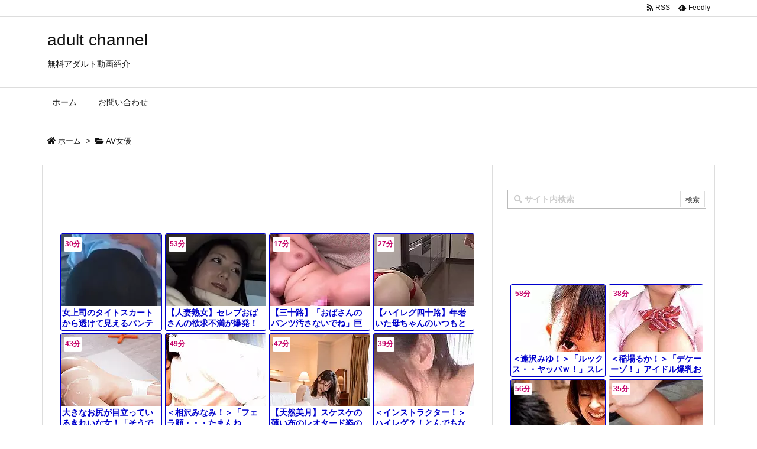

--- FILE ---
content_type: text/html; charset=UTF-8
request_url: https://adult-c.com/2021/10/10/post-39388/
body_size: 30943
content:
<!DOCTYPE html>
<html lang="ja" itemscope itemtype="https://schema.org/WebPage">
<head prefix="og: http://ogp.me/ns# article: http://ogp.me/ns/article# fb: http://ogp.me/ns/fb#">
<meta charset="UTF-8" />
<meta http-equiv="X-UA-Compatible" content="IE=edge" />
<meta name="viewport" content="width=device-width, initial-scale=1, user-scalable=yes" />
<title>新名あみん　Fカップで美乳のアイドルバリの美少女がノンストップでハメまくりイキ狂いまくる大絶頂SEX〜 | adult channel</title>
<link rel='dns-prefetch' href='//ajax.googleapis.com' />
<link rel='dns-prefetch' href='//s.w.org' />
<link rel='dns-prefetch' href='//use.fontawesome.com' />
<link rel="canonical" href="https://adult-c.com/2021/10/10/post-39388/" />
<link rel='shortlink' href='https://adult-c.com/?p=39388' />
<link rel="pingback" href="https://adult-c.com/xmlrpc.php" />
<link rel="author" href="https://adult-c.com/author/" />
<link rel="manifest" href="https://adult-c.com/luxe-manifest.json" />
<link rel="alternate" type="application/rss+xml" title="adult channel RSS Feed" href="https://adult-c.com/feed/" />
<link rel="alternate" type="application/atom+xml" title="adult channel Atom Feed" href="https://adult-c.com/feed/atom/" />
<link rel="preload" as="font" type="font/woff" href="//adult-c.com/wp-content/themes/luxech/fonts/icomoon/fonts/icomoon.woff" crossorigin />
<link rel="icon" href="https://adult-c.com/wp-content/themes/luxech/images/favicon.ico" />
<link rel="apple-touch-icon-precomposed" href="https://adult-c.com/wp-content/themes/luxech/images/apple-touch-icon-precomposed.png" />
<meta name="description" content="動画が見れない場合はこちら この動画の続きを探す 他の動画を探す..." />
<meta name="theme-color" content="#4285f4">
<meta name="format-detection" content="telephone=no">
<meta property="og:type" content="article" />
<meta property="og:url" content="https://adult-c.com/2021/10/10/post-39388/" />
<meta property="og:title" content="新名あみん　Fカップで美乳のアイドルバリの美少女がノンストップでハメまくりイキ狂いまくる大絶頂SEX〜 | adult channel" />
<meta property="og:description" content="動画が見れない場合はこちら この動画の続きを探す 他の動画を探す..." />
<meta property="og:image" content="https://adult-c.com/wp-content/uploads/2021/10/スクリーンショット-2021-10-10-10.26.35.jpg" />
<meta property="og:image:width" content="1414" />
<meta property="og:image:height" content="924" />
<meta property="og:site_name" content="adult channel" />
<meta property="og:locale" content="ja_JP" />
<meta property="article:section" content="AV女優" />
<meta property="article:published_time" content="2021-10-10T19:16:20Z" />
<meta property="article:modified_time" content="2021-10-10T10:33:27Z" />
<meta name="twitter:card" content="summary" />
<meta name="twitter:domain" content="adult-c.com" />

<noscript><link rel="stylesheet" id="nav-css" href="//adult-c.com/wp-content/themes/luxeritas/styles/nav.min.css?v=1557811250" media="all" /></noscript>
<noscript><link rel="stylesheet" id="async-css" href="//adult-c.com/wp-content/themes/luxeritas/style.async.min.css?v=1749621998" media="all" /></noscript>
<style id='wp-block-library-theme-inline-css'>
:root{--wp-admin-theme-color:#007cba;--wp-admin-theme-color-darker-10:#006ba1;--wp-admin-theme-color-darker-20:#005a87}#start-resizable-editor-section{display:none}.wp-block-audio figcaption{margin-top:.5em;margin-bottom:1em}.wp-block-audio audio{width:100%;min-width:300px}.wp-block-button__link{color:#fff;background-color:#32373c;border:none;border-radius:28px;box-shadow:none;cursor:pointer;display:inline-block;font-size:18px;padding:12px 24px;text-align:center;text-decoration:none;overflow-wrap:break-word}.wp-block-button__link:active,.wp-block-button__link:focus,.wp-block-button__link:hover,.wp-block-button__link:visited{color:#fff}.wp-block-button__link.aligncenter{text-align:center}.wp-block-button__link.alignright{text-align:right}.wp-block-button.is-style-squared,.wp-block-button__link.wp-block-button.is-style-squared{border-radius:0}.wp-block-button.no-border-radius,.wp-block-button__link.no-border-radius{border-radius:0!important}.is-style-outline .wp-block-button__link,.wp-block-button__link.is-style-outline{color:#32373c;background-color:transparent;border:2px solid}.wp-block-buttons .wp-block-button{display:inline-block;margin-right:8px;margin-bottom:8px}.wp-block-buttons .wp-block-button:last-child{margin-right:0}.wp-block-buttons.alignright .wp-block-button{margin-right:0;margin-left:8px}.wp-block-buttons.alignright .wp-block-button:first-child{margin-left:0}.wp-block-buttons.alignleft .wp-block-button{margin-left:0;margin-right:8px}.wp-block-buttons.alignleft .wp-block-button:last-child{margin-right:0}.wp-block-button.aligncenter,.wp-block-buttons.aligncenter,.wp-block-calendar{text-align:center}.wp-block-calendar tbody td,.wp-block-calendar th{padding:4px;border:1px solid #ddd}.wp-block-calendar tfoot td{border:none}.wp-block-calendar table{width:100%;border-collapse:collapse;font-family:-apple-system,BlinkMacSystemFont,Segoe UI,Roboto,Oxygen-Sans,Ubuntu,Cantarell,Helvetica Neue,sans-serif}.wp-block-calendar table th{font-weight:400;background:#ddd}.wp-block-calendar a{text-decoration:underline}.wp-block-calendar tfoot a{color:#007cba;color:var(--wp-admin-theme-color)}.wp-block-calendar table caption,.wp-block-calendar table tbody{color:#40464d}.wp-block-categories.alignleft{margin-right:2em}.wp-block-categories.alignright{margin-left:2em}.wp-block-columns{display:flex;margin-bottom:28px;flex-wrap:wrap}@media (min-width:782px){.wp-block-columns{flex-wrap:nowrap}}.wp-block-columns.has-background{padding:20px 38px}.wp-block-column{flex-grow:1;min-width:0;word-break:break-word;overflow-wrap:break-word}@media (max-width:599px){.wp-block-column{flex-basis:100%!important}}@media (min-width:600px) and (max-width:781px){.wp-block-column{flex-basis:calc(50% - 16px)!important;flex-grow:0}.wp-block-column:nth-child(2n){margin-left:32px}}@media (min-width:782px){.wp-block-column{flex-basis:0;flex-grow:1}.wp-block-column[style*=flex-basis]{flex-grow:0}.wp-block-column:not(:first-child){margin-left:32px}}.wp-block-columns.are-vertically-aligned-top{align-items:flex-start}.wp-block-columns.are-vertically-aligned-center{align-items:center}.wp-block-columns.are-vertically-aligned-bottom{align-items:flex-end}.wp-block-column.is-vertically-aligned-top{align-self:flex-start}.wp-block-column.is-vertically-aligned-center{-ms-grid-row-align:center;align-self:center}.wp-block-column.is-vertically-aligned-bottom{align-self:flex-end}.wp-block-column.is-vertically-aligned-bottom,.wp-block-column.is-vertically-aligned-center,.wp-block-column.is-vertically-aligned-top{width:100%}.wp-block-cover,.wp-block-cover-image{position:relative;background-size:cover;background-position:50%;min-height:430px;height:100%;width:100%;display:flex;justify-content:center;align-items:center;padding:16px}.wp-block-cover-image.has-parallax,.wp-block-cover.has-parallax{background-attachment:fixed}@supports (-webkit-overflow-scrolling:touch){.wp-block-cover-image.has-parallax,.wp-block-cover.has-parallax{background-attachment:scroll}}@media (prefers-reduced-motion:reduce){.wp-block-cover-image.has-parallax,.wp-block-cover.has-parallax{background-attachment:scroll}}.wp-block-cover-image.has-background-dim,.wp-block-cover.has-background-dim{background-color:#000}.wp-block-cover-image.has-background-dim:before,.wp-block-cover.has-background-dim:before{content:"";background-color:inherit}.wp-block-cover-image.has-background-dim:not(.has-background-gradient):before,.wp-block-cover-image .wp-block-cover__gradient-background,.wp-block-cover.has-background-dim:not(.has-background-gradient):before,.wp-block-cover .wp-block-cover__gradient-background{position:absolute;top:0;left:0;bottom:0;right:0;z-index:1}.wp-block-cover-image.has-background-dim:not(.has-background-gradient):before,.wp-block-cover-image .wp-block-cover__gradient-background,.wp-block-cover.has-background-dim:not(.has-background-gradient):before,.wp-block-cover .wp-block-cover__gradient-background{opacity:.5}.wp-block-cover-image.has-background-dim.has-background-dim-10:not(.has-background-gradient):before,.wp-block-cover.has-background-dim.has-background-dim-10:not(.has-background-gradient):before{opacity:.1}.wp-block-cover-image.has-background-dim.has-background-dim-10 .wp-block-cover__gradient-background,.wp-block-cover.has-background-dim.has-background-dim-10 .wp-block-cover__gradient-background{opacity:.1}.wp-block-cover-image.has-background-dim.has-background-dim-20:not(.has-background-gradient):before,.wp-block-cover.has-background-dim.has-background-dim-20:not(.has-background-gradient):before{opacity:.2}.wp-block-cover-image.has-background-dim.has-background-dim-20 .wp-block-cover__gradient-background,.wp-block-cover.has-background-dim.has-background-dim-20 .wp-block-cover__gradient-background{opacity:.2}.wp-block-cover-image.has-background-dim.has-background-dim-30:not(.has-background-gradient):before,.wp-block-cover.has-background-dim.has-background-dim-30:not(.has-background-gradient):before{opacity:.3}.wp-block-cover-image.has-background-dim.has-background-dim-30 .wp-block-cover__gradient-background,.wp-block-cover.has-background-dim.has-background-dim-30 .wp-block-cover__gradient-background{opacity:.3}.wp-block-cover-image.has-background-dim.has-background-dim-40:not(.has-background-gradient):before,.wp-block-cover.has-background-dim.has-background-dim-40:not(.has-background-gradient):before{opacity:.4}.wp-block-cover-image.has-background-dim.has-background-dim-40 .wp-block-cover__gradient-background,.wp-block-cover.has-background-dim.has-background-dim-40 .wp-block-cover__gradient-background{opacity:.4}.wp-block-cover-image.has-background-dim.has-background-dim-50:not(.has-background-gradient):before,.wp-block-cover.has-background-dim.has-background-dim-50:not(.has-background-gradient):before{opacity:.5}.wp-block-cover-image.has-background-dim.has-background-dim-50 .wp-block-cover__gradient-background,.wp-block-cover.has-background-dim.has-background-dim-50 .wp-block-cover__gradient-background{opacity:.5}.wp-block-cover-image.has-background-dim.has-background-dim-60:not(.has-background-gradient):before,.wp-block-cover.has-background-dim.has-background-dim-60:not(.has-background-gradient):before{opacity:.6}.wp-block-cover-image.has-background-dim.has-background-dim-60 .wp-block-cover__gradient-background,.wp-block-cover.has-background-dim.has-background-dim-60 .wp-block-cover__gradient-background{opacity:.6}.wp-block-cover-image.has-background-dim.has-background-dim-70:not(.has-background-gradient):before,.wp-block-cover.has-background-dim.has-background-dim-70:not(.has-background-gradient):before{opacity:.7}.wp-block-cover-image.has-background-dim.has-background-dim-70 .wp-block-cover__gradient-background,.wp-block-cover.has-background-dim.has-background-dim-70 .wp-block-cover__gradient-background{opacity:.7}.wp-block-cover-image.has-background-dim.has-background-dim-80:not(.has-background-gradient):before,.wp-block-cover.has-background-dim.has-background-dim-80:not(.has-background-gradient):before{opacity:.8}.wp-block-cover-image.has-background-dim.has-background-dim-80 .wp-block-cover__gradient-background,.wp-block-cover.has-background-dim.has-background-dim-80 .wp-block-cover__gradient-background{opacity:.8}.wp-block-cover-image.has-background-dim.has-background-dim-90:not(.has-background-gradient):before,.wp-block-cover.has-background-dim.has-background-dim-90:not(.has-background-gradient):before{opacity:.9}.wp-block-cover-image.has-background-dim.has-background-dim-90 .wp-block-cover__gradient-background,.wp-block-cover.has-background-dim.has-background-dim-90 .wp-block-cover__gradient-background{opacity:.9}.wp-block-cover-image.has-background-dim.has-background-dim-100:not(.has-background-gradient):before,.wp-block-cover.has-background-dim.has-background-dim-100:not(.has-background-gradient):before{opacity:1}.wp-block-cover-image.has-background-dim.has-background-dim-100 .wp-block-cover__gradient-background,.wp-block-cover.has-background-dim.has-background-dim-100 .wp-block-cover__gradient-background{opacity:1}.wp-block-cover-image.alignleft,.wp-block-cover-image.alignright,.wp-block-cover.alignleft,.wp-block-cover.alignright{max-width:290px;width:100%}.wp-block-cover-image:after,.wp-block-cover:after{display:block;content:"";font-size:0;min-height:inherit}@supports ((position:-webkit-sticky) or (position:sticky)){.wp-block-cover-image:after,.wp-block-cover:after{content:none}}.wp-block-cover-image.aligncenter,.wp-block-cover-image.alignleft,.wp-block-cover-image.alignright,.wp-block-cover.aligncenter,.wp-block-cover.alignleft,.wp-block-cover.alignright{display:flex}.wp-block-cover-image .wp-block-cover__inner-container,.wp-block-cover .wp-block-cover__inner-container{width:calc(100% - 70px);z-index:1;color:#fff}.wp-block-cover-image .wp-block-subhead:not(.has-text-color),.wp-block-cover-image h1:not(.has-text-color),.wp-block-cover-image h2:not(.has-text-color),.wp-block-cover-image h3:not(.has-text-color),.wp-block-cover-image h4:not(.has-text-color),.wp-block-cover-image h5:not(.has-text-color),.wp-block-cover-image h6:not(.has-text-color),.wp-block-cover-image p:not(.has-text-color),.wp-block-cover .wp-block-subhead:not(.has-text-color),.wp-block-cover h1:not(.has-text-color),.wp-block-cover h2:not(.has-text-color),.wp-block-cover h3:not(.has-text-color),.wp-block-cover h4:not(.has-text-color),.wp-block-cover h5:not(.has-text-color),.wp-block-cover h6:not(.has-text-color),.wp-block-cover p:not(.has-text-color){color:inherit}.wp-block-cover-image.is-position-top-left,.wp-block-cover.is-position-top-left{align-items:flex-start;justify-content:flex-start}.wp-block-cover-image.is-position-top-center,.wp-block-cover.is-position-top-center{align-items:flex-start;justify-content:center}.wp-block-cover-image.is-position-top-right,.wp-block-cover.is-position-top-right{align-items:flex-start;justify-content:flex-end}.wp-block-cover-image.is-position-center-left,.wp-block-cover.is-position-center-left{align-items:center;justify-content:flex-start}.wp-block-cover-image.is-position-center-center,.wp-block-cover.is-position-center-center{align-items:center;justify-content:center}.wp-block-cover-image.is-position-center-right,.wp-block-cover.is-position-center-right{align-items:center;justify-content:flex-end}.wp-block-cover-image.is-position-bottom-left,.wp-block-cover.is-position-bottom-left{align-items:flex-end;justify-content:flex-start}.wp-block-cover-image.is-position-bottom-center,.wp-block-cover.is-position-bottom-center{align-items:flex-end;justify-content:center}.wp-block-cover-image.is-position-bottom-right,.wp-block-cover.is-position-bottom-right{align-items:flex-end;justify-content:flex-end}.wp-block-cover-image.has-custom-content-position.has-custom-content-position .wp-block-cover__inner-container,.wp-block-cover.has-custom-content-position.has-custom-content-position .wp-block-cover__inner-container{margin:0;width:auto}.wp-block-cover__video-background{position:absolute;top:50%;left:50%;transform:translateX(-50%) translateY(-50%);width:100%;height:100%;z-index:0;object-fit:cover}.wp-block-cover-image-text,.wp-block-cover-text,section.wp-block-cover-image h2{color:#fff}.wp-block-cover-image-text a,.wp-block-cover-image-text a:active,.wp-block-cover-image-text a:focus,.wp-block-cover-image-text a:hover,.wp-block-cover-text a,.wp-block-cover-text a:active,.wp-block-cover-text a:focus,.wp-block-cover-text a:hover,section.wp-block-cover-image h2 a,section.wp-block-cover-image h2 a:active,section.wp-block-cover-image h2 a:focus,section.wp-block-cover-image h2 a:hover{color:#fff}.wp-block-cover-image .wp-block-cover.has-left-content{justify-content:flex-start}.wp-block-cover-image .wp-block-cover.has-right-content{justify-content:flex-end}.wp-block-cover-image.has-left-content .wp-block-cover-image-text,.wp-block-cover.has-left-content .wp-block-cover-text,section.wp-block-cover-image.has-left-content>h2{margin-left:0;text-align:left}.wp-block-cover-image.has-right-content .wp-block-cover-image-text,.wp-block-cover.has-right-content .wp-block-cover-text,section.wp-block-cover-image.has-right-content>h2{margin-right:0;text-align:right}.wp-block-cover-image .wp-block-cover-image-text,.wp-block-cover .wp-block-cover-text,section.wp-block-cover-image>h2{font-size:2em;line-height:1.25;z-index:1;margin-bottom:0;max-width:580px;padding:14px;text-align:center}.wp-block-embed.alignleft,.wp-block-embed.alignright,.wp-block[data-align=left]>[data-type^=core-embed],.wp-block[data-align=right]>[data-type^=core-embed]{max-width:360px;width:100%}.wp-block-embed.alignleft .wp-block-embed__wrapper,.wp-block-embed.alignright .wp-block-embed__wrapper,.wp-block[data-align=left]>[data-type^=core-embed] .wp-block-embed__wrapper,.wp-block[data-align=right]>[data-type^=core-embed] .wp-block-embed__wrapper{min-width:280px}.wp-block-embed{margin-bottom:1em}.wp-block-embed figcaption{margin-top:.5em;margin-bottom:1em}.wp-block-embed iframe{max-width:100%}.wp-block-embed__wrapper{position:relative}.wp-embed-responsive .wp-has-aspect-ratio .wp-block-embed__wrapper:before{content:"";display:block;padding-top:50%}.wp-embed-responsive .wp-has-aspect-ratio iframe{position:absolute;top:0;right:0;bottom:0;left:0;height:100%;width:100%}.wp-embed-responsive .wp-embed-aspect-21-9 .wp-block-embed__wrapper:before{padding-top:42.85%}.wp-embed-responsive .wp-embed-aspect-18-9 .wp-block-embed__wrapper:before{padding-top:50%}.wp-embed-responsive .wp-embed-aspect-16-9 .wp-block-embed__wrapper:before{padding-top:56.25%}.wp-embed-responsive .wp-embed-aspect-4-3 .wp-block-embed__wrapper:before{padding-top:75%}.wp-embed-responsive .wp-embed-aspect-1-1 .wp-block-embed__wrapper:before{padding-top:100%}.wp-embed-responsive .wp-embed-aspect-9-6 .wp-block-embed__wrapper:before{padding-top:66.66%}.wp-embed-responsive .wp-embed-aspect-1-2 .wp-block-embed__wrapper:before{padding-top:200%}.wp-block-file{margin-bottom:1.5em}.wp-block-file.aligncenter{text-align:center}.wp-block-file.alignright{text-align:right}.wp-block-file .wp-block-file__button{background:#32373c;border-radius:2em;color:#fff;font-size:13px;padding:.5em 1em}.wp-block-file a.wp-block-file__button{text-decoration:none}.wp-block-file a.wp-block-file__button:active,.wp-block-file a.wp-block-file__button:focus,.wp-block-file a.wp-block-file__button:hover,.wp-block-file a.wp-block-file__button:visited{box-shadow:none;color:#fff;opacity:.85;text-decoration:none}.wp-block-file *+.wp-block-file__button{margin-left:.75em}.blocks-gallery-grid,.wp-block-gallery{display:flex;flex-wrap:wrap;list-style-type:none;padding:0;margin:0}.blocks-gallery-grid .blocks-gallery-image,.blocks-gallery-grid .blocks-gallery-item,.wp-block-gallery .blocks-gallery-image,.wp-block-gallery .blocks-gallery-item{margin:0 16px 16px 0;display:flex;flex-grow:1;flex-direction:column;justify-content:center;position:relative}.blocks-gallery-grid .blocks-gallery-image figure,.blocks-gallery-grid .blocks-gallery-item figure,.wp-block-gallery .blocks-gallery-image figure,.wp-block-gallery .blocks-gallery-item figure{margin:0;height:100%}@supports ((position:-webkit-sticky) or (position:sticky)){.blocks-gallery-grid .blocks-gallery-image figure,.blocks-gallery-grid .blocks-gallery-item figure,.wp-block-gallery .blocks-gallery-image figure,.wp-block-gallery .blocks-gallery-item figure{display:flex;align-items:flex-end;justify-content:flex-start}}.blocks-gallery-grid .blocks-gallery-image img,.blocks-gallery-grid .blocks-gallery-item img,.wp-block-gallery .blocks-gallery-image img,.wp-block-gallery .blocks-gallery-item img{display:block;max-width:100%;height:auto;width:100%}@supports ((position:-webkit-sticky) or (position:sticky)){.blocks-gallery-grid .blocks-gallery-image img,.blocks-gallery-grid .blocks-gallery-item img,.wp-block-gallery .blocks-gallery-image img,.wp-block-gallery .blocks-gallery-item img{width:auto}}.blocks-gallery-grid .blocks-gallery-image figcaption,.blocks-gallery-grid .blocks-gallery-item figcaption,.wp-block-gallery .blocks-gallery-image figcaption,.wp-block-gallery .blocks-gallery-item figcaption{position:absolute;bottom:0;width:100%;max-height:100%;overflow:auto;padding:40px 10px 9px;color:#fff;text-align:center;font-size:13px;background:linear-gradient(0deg,rgba(0,0,0,.7),rgba(0,0,0,.3) 70%,transparent)}.blocks-gallery-grid .blocks-gallery-image figcaption img,.blocks-gallery-grid .blocks-gallery-item figcaption img,.wp-block-gallery .blocks-gallery-image figcaption img,.wp-block-gallery .blocks-gallery-item figcaption img{display:inline}.blocks-gallery-grid.is-cropped .blocks-gallery-image a,.blocks-gallery-grid.is-cropped .blocks-gallery-image img,.blocks-gallery-grid.is-cropped .blocks-gallery-item a,.blocks-gallery-grid.is-cropped .blocks-gallery-item img,.wp-block-gallery.is-cropped .blocks-gallery-image a,.wp-block-gallery.is-cropped .blocks-gallery-image img,.wp-block-gallery.is-cropped .blocks-gallery-item a,.wp-block-gallery.is-cropped .blocks-gallery-item img{width:100%}@supports ((position:-webkit-sticky) or (position:sticky)){.blocks-gallery-grid.is-cropped .blocks-gallery-image a,.blocks-gallery-grid.is-cropped .blocks-gallery-image img,.blocks-gallery-grid.is-cropped .blocks-gallery-item a,.blocks-gallery-grid.is-cropped .blocks-gallery-item img,.wp-block-gallery.is-cropped .blocks-gallery-image a,.wp-block-gallery.is-cropped .blocks-gallery-image img,.wp-block-gallery.is-cropped .blocks-gallery-item a,.wp-block-gallery.is-cropped .blocks-gallery-item img{height:100%;flex:1;object-fit:cover}}.blocks-gallery-grid .blocks-gallery-image,.blocks-gallery-grid .blocks-gallery-item,.wp-block-gallery .blocks-gallery-image,.wp-block-gallery .blocks-gallery-item{width:calc(50% - 16px)}.blocks-gallery-grid .blocks-gallery-image:nth-of-type(2n),.blocks-gallery-grid .blocks-gallery-item:nth-of-type(2n),.wp-block-gallery .blocks-gallery-image:nth-of-type(2n),.wp-block-gallery .blocks-gallery-item:nth-of-type(2n){margin-right:0}.blocks-gallery-grid.columns-1 .blocks-gallery-image,.blocks-gallery-grid.columns-1 .blocks-gallery-item,.wp-block-gallery.columns-1 .blocks-gallery-image,.wp-block-gallery.columns-1 .blocks-gallery-item{width:100%;margin-right:0}@media (min-width:600px){.blocks-gallery-grid.columns-3 .blocks-gallery-image,.blocks-gallery-grid.columns-3 .blocks-gallery-item,.wp-block-gallery.columns-3 .blocks-gallery-image,.wp-block-gallery.columns-3 .blocks-gallery-item{width:calc(33.33333% - 10.66667px);margin-right:16px}.blocks-gallery-grid.columns-4 .blocks-gallery-image,.blocks-gallery-grid.columns-4 .blocks-gallery-item,.wp-block-gallery.columns-4 .blocks-gallery-image,.wp-block-gallery.columns-4 .blocks-gallery-item{width:calc(25% - 12px);margin-right:16px}.blocks-gallery-grid.columns-5 .blocks-gallery-image,.blocks-gallery-grid.columns-5 .blocks-gallery-item,.wp-block-gallery.columns-5 .blocks-gallery-image,.wp-block-gallery.columns-5 .blocks-gallery-item{width:calc(20% - 12.8px);margin-right:16px}.blocks-gallery-grid.columns-6 .blocks-gallery-image,.blocks-gallery-grid.columns-6 .blocks-gallery-item,.wp-block-gallery.columns-6 .blocks-gallery-image,.wp-block-gallery.columns-6 .blocks-gallery-item{width:calc(16.66667% - 13.33333px);margin-right:16px}.blocks-gallery-grid.columns-7 .blocks-gallery-image,.blocks-gallery-grid.columns-7 .blocks-gallery-item,.wp-block-gallery.columns-7 .blocks-gallery-image,.wp-block-gallery.columns-7 .blocks-gallery-item{width:calc(14.28571% - 13.71429px);margin-right:16px}.blocks-gallery-grid.columns-8 .blocks-gallery-image,.blocks-gallery-grid.columns-8 .blocks-gallery-item,.wp-block-gallery.columns-8 .blocks-gallery-image,.wp-block-gallery.columns-8 .blocks-gallery-item{width:calc(12.5% - 14px);margin-right:16px}.blocks-gallery-grid.columns-1 .blocks-gallery-image:nth-of-type(1n),.blocks-gallery-grid.columns-1 .blocks-gallery-item:nth-of-type(1n),.wp-block-gallery.columns-1 .blocks-gallery-image:nth-of-type(1n),.wp-block-gallery.columns-1 .blocks-gallery-item:nth-of-type(1n){margin-right:0}.blocks-gallery-grid.columns-2 .blocks-gallery-image:nth-of-type(2n),.blocks-gallery-grid.columns-2 .blocks-gallery-item:nth-of-type(2n),.wp-block-gallery.columns-2 .blocks-gallery-image:nth-of-type(2n),.wp-block-gallery.columns-2 .blocks-gallery-item:nth-of-type(2n){margin-right:0}.blocks-gallery-grid.columns-3 .blocks-gallery-image:nth-of-type(3n),.blocks-gallery-grid.columns-3 .blocks-gallery-item:nth-of-type(3n),.wp-block-gallery.columns-3 .blocks-gallery-image:nth-of-type(3n),.wp-block-gallery.columns-3 .blocks-gallery-item:nth-of-type(3n){margin-right:0}.blocks-gallery-grid.columns-4 .blocks-gallery-image:nth-of-type(4n),.blocks-gallery-grid.columns-4 .blocks-gallery-item:nth-of-type(4n),.wp-block-gallery.columns-4 .blocks-gallery-image:nth-of-type(4n),.wp-block-gallery.columns-4 .blocks-gallery-item:nth-of-type(4n){margin-right:0}.blocks-gallery-grid.columns-5 .blocks-gallery-image:nth-of-type(5n),.blocks-gallery-grid.columns-5 .blocks-gallery-item:nth-of-type(5n),.wp-block-gallery.columns-5 .blocks-gallery-image:nth-of-type(5n),.wp-block-gallery.columns-5 .blocks-gallery-item:nth-of-type(5n){margin-right:0}.blocks-gallery-grid.columns-6 .blocks-gallery-image:nth-of-type(6n),.blocks-gallery-grid.columns-6 .blocks-gallery-item:nth-of-type(6n),.wp-block-gallery.columns-6 .blocks-gallery-image:nth-of-type(6n),.wp-block-gallery.columns-6 .blocks-gallery-item:nth-of-type(6n){margin-right:0}.blocks-gallery-grid.columns-7 .blocks-gallery-image:nth-of-type(7n),.blocks-gallery-grid.columns-7 .blocks-gallery-item:nth-of-type(7n),.wp-block-gallery.columns-7 .blocks-gallery-image:nth-of-type(7n),.wp-block-gallery.columns-7 .blocks-gallery-item:nth-of-type(7n){margin-right:0}.blocks-gallery-grid.columns-8 .blocks-gallery-image:nth-of-type(8n),.blocks-gallery-grid.columns-8 .blocks-gallery-item:nth-of-type(8n),.wp-block-gallery.columns-8 .blocks-gallery-image:nth-of-type(8n),.wp-block-gallery.columns-8 .blocks-gallery-item:nth-of-type(8n){margin-right:0}}.blocks-gallery-grid .blocks-gallery-image:last-child,.blocks-gallery-grid .blocks-gallery-item:last-child,.wp-block-gallery .blocks-gallery-image:last-child,.wp-block-gallery .blocks-gallery-item:last-child{margin-right:0}.blocks-gallery-grid.alignleft,.blocks-gallery-grid.alignright,.wp-block-gallery.alignleft,.wp-block-gallery.alignright{max-width:290px;width:100%}.blocks-gallery-grid.aligncenter .blocks-gallery-item figure,.wp-block-gallery.aligncenter .blocks-gallery-item figure{justify-content:center}h1.has-background,h2.has-background,h3.has-background,h4.has-background,h5.has-background,h6.has-background{padding:20px 38px}.wp-block-image{margin-bottom:1em}.wp-block-image img{max-width:100%}.wp-block-image.aligncenter{text-align:center}.wp-block-image.alignfull img,.wp-block-image.alignwide img{width:100%}.wp-block-image .aligncenter,.wp-block-image .alignleft,.wp-block-image .alignright,.wp-block-image.is-resized{display:table}.wp-block-image .aligncenter>figcaption,.wp-block-image .alignleft>figcaption,.wp-block-image .alignright>figcaption,.wp-block-image.is-resized>figcaption{display:table-caption;caption-side:bottom}.wp-block-image .alignleft{float:left;margin:.5em 1em .5em 0}.wp-block-image .alignright{float:right;margin:.5em 0 .5em 1em}.wp-block-image .aligncenter{margin-left:auto;margin-right:auto}.wp-block-image figcaption{margin-top:.5em;margin-bottom:1em}.is-style-circle-mask img,.is-style-rounded img{border-radius:9999px}@supports ((-webkit-mask-image:none) or (mask-image:none)) or (-webkit-mask-image:none){.is-style-circle-mask img{-webkit-mask-image:url('data:image/svg+xml;utf8,<svg viewBox="0 0 100 100" xmlns="http://www.w3.org/2000/svg"><circle cx="50" cy="50" r="50"/></svg>');mask-image:url('data:image/svg+xml;utf8,<svg viewBox="0 0 100 100" xmlns="http://www.w3.org/2000/svg"><circle cx="50" cy="50" r="50"/></svg>');mask-mode:alpha;-webkit-mask-repeat:no-repeat;mask-repeat:no-repeat;-webkit-mask-size:contain;mask-size:contain;-webkit-mask-position:center;mask-position:center;border-radius:0}}.wp-block-latest-comments__comment{font-size:15px;line-height:1.1;list-style:none;margin-bottom:1em}.has-avatars .wp-block-latest-comments__comment{min-height:36px;list-style:none}.has-avatars .wp-block-latest-comments__comment .wp-block-latest-comments__comment-excerpt,.has-avatars .wp-block-latest-comments__comment .wp-block-latest-comments__comment-meta{margin-left:52px}.has-dates .wp-block-latest-comments__comment,.has-excerpts .wp-block-latest-comments__comment{line-height:1.5}.wp-block-latest-comments__comment-excerpt p{font-size:14px;line-height:1.8;margin:5px 0 20px}.wp-block-latest-comments__comment-date{color:#8f98a1;display:block;font-size:12px}.wp-block-latest-comments .avatar,.wp-block-latest-comments__comment-avatar{border-radius:24px;display:block;float:left;height:40px;margin-right:12px;width:40px}.wp-block-latest-posts.alignleft{margin-right:2em}.wp-block-latest-posts.alignright{margin-left:2em}.wp-block-latest-posts.wp-block-latest-posts__list{list-style:none}.wp-block-latest-posts.wp-block-latest-posts__list li{clear:both}.wp-block-latest-posts.is-grid{display:flex;flex-wrap:wrap;padding:0}.wp-block-latest-posts.is-grid li{margin:0 20px 20px 0;width:100%}@media (min-width:600px){.wp-block-latest-posts.columns-2 li{width:calc(50% - 20px)}.wp-block-latest-posts.columns-3 li{width:calc(33.33333% - 20px)}.wp-block-latest-posts.columns-4 li{width:calc(25% - 20px)}.wp-block-latest-posts.columns-5 li{width:calc(20% - 20px)}.wp-block-latest-posts.columns-6 li{width:calc(16.66667% - 20px)}}.wp-block-latest-posts__post-author,.wp-block-latest-posts__post-date{display:block;color:#6c7781;font-size:13px}.wp-block-latest-posts__post-excerpt{margin-top:8px;margin-bottom:16px}.wp-block-latest-posts__featured-image img{height:auto;width:auto}.wp-block-latest-posts__featured-image.alignleft{margin-right:1em}.wp-block-latest-posts__featured-image.alignright{margin-left:1em}.wp-block-latest-posts__featured-image.aligncenter{margin-bottom:1em;text-align:center}.edit-post-visual-editor .wp-block-latest-posts.is-grid li{margin-bottom:20px}.wp-block-media-text{
  /*!rtl:begin:ignore*/direction:ltr;
  /*!rtl:end:ignore*/display:-ms-grid;display:grid;-ms-grid-columns:50% 1fr;grid-template-columns:50% 1fr;-ms-grid-rows:auto;grid-template-rows:auto}.wp-block-media-text.has-media-on-the-right{-ms-grid-columns:1fr 50%;grid-template-columns:1fr 50%}.wp-block-media-text.is-vertically-aligned-top .wp-block-media-text__content,.wp-block-media-text.is-vertically-aligned-top .wp-block-media-text__media{-ms-grid-row-align:start;align-self:start}.wp-block-media-text.is-vertically-aligned-center .wp-block-media-text__content,.wp-block-media-text.is-vertically-aligned-center .wp-block-media-text__media,.wp-block-media-text .wp-block-media-text__content,.wp-block-media-text .wp-block-media-text__media{-ms-grid-row-align:center;align-self:center}.wp-block-media-text.is-vertically-aligned-bottom .wp-block-media-text__content,.wp-block-media-text.is-vertically-aligned-bottom .wp-block-media-text__media{-ms-grid-row-align:end;align-self:end}.wp-block-media-text .wp-block-media-text__media{
  /*!rtl:begin:ignore*/-ms-grid-column:1;grid-column:1;-ms-grid-row:1;grid-row:1;
  /*!rtl:end:ignore*/margin:0}.wp-block-media-text .wp-block-media-text__content{direction:ltr;
  /*!rtl:begin:ignore*/-ms-grid-column:2;grid-column:2;-ms-grid-row:1;grid-row:1;
  /*!rtl:end:ignore*/padding:0 8%;word-break:break-word}.wp-block-media-text.has-media-on-the-right .wp-block-media-text__media{
  /*!rtl:begin:ignore*/-ms-grid-column:2;grid-column:2;-ms-grid-row:1;grid-row:1
  /*!rtl:end:ignore*/}.wp-block-media-text.has-media-on-the-right .wp-block-media-text__content{
  /*!rtl:begin:ignore*/-ms-grid-column:1;grid-column:1;-ms-grid-row:1;grid-row:1
  /*!rtl:end:ignore*/}.wp-block-media-text__media img,.wp-block-media-text__media video{max-width:unset;width:100%;vertical-align:middle}.wp-block-media-text.is-image-fill figure.wp-block-media-text__media{height:100%;min-height:250px;background-size:cover}.wp-block-media-text.is-image-fill figure.wp-block-media-text__media>img{position:absolute;width:1px;height:1px;padding:0;margin:-1px;overflow:hidden;clip:rect(0,0,0,0);border:0}@media (max-width:600px){.wp-block-media-text.is-stacked-on-mobile{-ms-grid-columns:100%!important;grid-template-columns:100%!important}.wp-block-media-text.is-stacked-on-mobile .wp-block-media-text__media{-ms-grid-column:1;grid-column:1;-ms-grid-row:1;grid-row:1}.wp-block-media-text.is-stacked-on-mobile.has-media-on-the-right .wp-block-media-text__media,.wp-block-media-text.is-stacked-on-mobile .wp-block-media-text__content{-ms-grid-column:1;grid-column:1;-ms-grid-row:2;grid-row:2}.wp-block-media-text.is-stacked-on-mobile.has-media-on-the-right .wp-block-media-text__content{-ms-grid-column:1;grid-column:1;-ms-grid-row:1;grid-row:1}}.wp-block-navigation.is-style-light .wp-block-navigation-link:not(.has-text-color),.wp-block-navigation .wp-block-navigation-link:not(.has-text-color){color:#1e1e1e}.wp-block-navigation.is-style-light:not(.has-background) .wp-block-navigation__container,.wp-block-navigation:not(.has-background) .wp-block-navigation__container{background-color:#fff}.wp-block-navigation.is-style-dark .wp-block-navigation-link:not(.has-text-color){color:#fff}.wp-block-navigation.is-style-dark:not(.has-background) .wp-block-navigation__container{background-color:#1e1e1e}.items-justified-left>ul{justify-content:flex-start}.items-justified-center>ul{justify-content:center}.items-justified-right>ul{justify-content:flex-end}.wp-block-navigation-link{display:flex;align-items:center;position:relative;margin:0}.wp-block-navigation-link .wp-block-navigation__container:empty{display:none}.wp-block-navigation__container{list-style:none;margin:0;padding-left:0;display:flex;flex-wrap:wrap}.is-vertical .wp-block-navigation__container{display:block}.has-child .wp-block-navigation__container{border:1px solid rgba(0,0,0,.15);background-color:inherit;color:inherit;position:absolute;left:0;top:100%;width:fit-content;z-index:1;opacity:0;transition:opacity .1s linear;visibility:hidden}.has-child .wp-block-navigation__container>.wp-block-navigation-link>.wp-block-navigation-link__content{flex-grow:1}.has-child .wp-block-navigation__container>.wp-block-navigation-link>.wp-block-navigation-link__submenu-icon{padding-right:8px}@media (min-width:782px){.has-child .wp-block-navigation__container{left:24px}.has-child .wp-block-navigation__container .wp-block-navigation__container{left:100%;top:-1px}.has-child .wp-block-navigation__container .wp-block-navigation__container:before{content:"";position:absolute;right:100%;height:100%;display:block;width:8px;background:transparent}.has-child .wp-block-navigation__container .wp-block-navigation-link__submenu-icon svg{transform:rotate(0)}}.has-child:hover{cursor:pointer}.has-child:hover>.wp-block-navigation__container{visibility:visible;opacity:1;display:flex;flex-direction:column}.has-child:focus-within{cursor:pointer}.has-child:focus-within>.wp-block-navigation__container{visibility:visible;opacity:1;display:flex;flex-direction:column}.wp-block-navigation-link__content{text-decoration:none;padding:8px 16px}.wp-block-navigation-link__content+.wp-block-navigation-link__content{padding-top:0}.has-text-color .wp-block-navigation-link__content{color:inherit}.wp-block-navigation-link__label{font-family:-apple-system,BlinkMacSystemFont,Segoe UI,Roboto,Oxygen-Sans,Ubuntu,Cantarell,Helvetica Neue,sans-serif;word-break:normal;overflow-wrap:break-word}.wp-block-navigation-link__submenu-icon{height:inherit;padding:6px 16px}.wp-block-navigation-link__submenu-icon svg{fill:currentColor}@media (min-width:782px){.wp-block-navigation-link__submenu-icon svg{transform:rotate(90deg)}}.is-small-text{font-size:14px}.is-regular-text{font-size:16px}.is-large-text{font-size:36px}.is-larger-text{font-size:48px}.has-drop-cap:not(:focus):first-letter{float:left;font-size:8.4em;line-height:.68;font-weight:100;margin:.05em .1em 0 0;text-transform:uppercase;font-style:normal}p.has-background{padding:20px 38px}p.has-text-color a{color:inherit}.wp-block-post-author{display:flex;flex-wrap:wrap;line-height:1.5}.wp-block-post-author__byline{width:100%;margin-top:0;margin-bottom:0;font-size:.5em}.wp-block-post-author__avatar{margin-right:16px}.wp-block-post-author__bio{margin-bottom:8px;font-size:.7em}.wp-block-post-author__content{flex-grow:1;flex-basis:0}.wp-block-post-author__name{font-weight:700;margin:0}.wp-block-pullquote{padding:3em 0;margin-left:0;margin-right:0;text-align:center}.wp-block-pullquote.alignleft,.wp-block-pullquote.alignright{max-width:290px}.wp-block-pullquote.alignleft p,.wp-block-pullquote.alignright p{font-size:20px}.wp-block-pullquote p{font-size:28px;line-height:1.6}.wp-block-pullquote cite,.wp-block-pullquote footer{position:relative}.wp-block-pullquote .has-text-color a{color:inherit}.wp-block-pullquote:not(.is-style-solid-color){background:none}.wp-block-pullquote.is-style-solid-color{border:none}.wp-block-pullquote.is-style-solid-color blockquote{margin-left:auto;margin-right:auto;text-align:left;max-width:60%}.wp-block-pullquote.is-style-solid-color blockquote p{margin-top:0;margin-bottom:0;font-size:32px}.wp-block-pullquote.is-style-solid-color blockquote cite{text-transform:none;font-style:normal}.wp-block-pullquote cite{color:inherit}.wp-block-quote.is-large,.wp-block-quote.is-style-large{margin:0 0 16px;padding:0 1em}.wp-block-quote.is-large p,.wp-block-quote.is-style-large p{font-size:24px;font-style:italic;line-height:1.6}.wp-block-quote.is-large cite,.wp-block-quote.is-large footer,.wp-block-quote.is-style-large cite,.wp-block-quote.is-style-large footer{font-size:18px;text-align:right}.wp-block-rss.alignleft{margin-right:2em}.wp-block-rss.alignright{margin-left:2em}.wp-block-rss.is-grid{display:flex;flex-wrap:wrap;padding:0;list-style:none}.wp-block-rss.is-grid li{margin:0 16px 16px 0;width:100%}@media (min-width:600px){.wp-block-rss.columns-2 li{width:calc(50% - 16px)}.wp-block-rss.columns-3 li{width:calc(33.33333% - 16px)}.wp-block-rss.columns-4 li{width:calc(25% - 16px)}.wp-block-rss.columns-5 li{width:calc(20% - 16px)}.wp-block-rss.columns-6 li{width:calc(16.66667% - 16px)}}.wp-block-rss__item-author,.wp-block-rss__item-publish-date{display:block;color:#6c7781;font-size:13px}.wp-block-search{display:flex;flex-wrap:wrap}.wp-block-search .wp-block-search__label{width:100%}.wp-block-search .wp-block-search__input{flex-grow:1;max-width:360px}.wp-block-search .wp-block-search__button{margin-left:10px}.wp-block-separator.is-style-wide{border-bottom-width:1px}.wp-block-separator.is-style-dots{background:none!important;border:none;text-align:center;max-width:none;line-height:1;height:auto}.wp-block-separator.is-style-dots:before{content:"\00b7 \00b7 \00b7";color:currentColor;font-size:20px;letter-spacing:2em;padding-left:2em;font-family:serif}.wp-block-social-links{display:flex;justify-content:flex-start;padding-left:0;padding-right:0;margin-left:0}.wp-block-social-links .wp-social-link a,.wp-block-social-links .wp-social-link a:hover{text-decoration:none;border-bottom:0;box-shadow:none}.wp-social-link{display:block;width:36px;height:36px;border-radius:36px;margin-right:8px;transition:transform .1s ease}@media (prefers-reduced-motion:reduce){.wp-social-link{transition-duration:0s}}.wp-social-link a{padding:6px;display:block;line-height:0;transition:transform .1s ease}.wp-social-link a,.wp-social-link a:active,.wp-social-link a:hover,.wp-social-link a:visited,.wp-social-link svg{color:currentColor;fill:currentColor}.wp-social-link:hover{transform:scale(1.1)}.wp-block-social-links.aligncenter{justify-content:center;display:flex}.wp-block-social-links:not(.is-style-logos-only) .wp-social-link{background-color:#f0f0f0;color:#444}.wp-block-social-links:not(.is-style-logos-only) .wp-social-link-amazon{background-color:#f90;color:#fff}.wp-block-social-links:not(.is-style-logos-only) .wp-social-link-bandcamp{background-color:#1ea0c3;color:#fff}.wp-block-social-links:not(.is-style-logos-only) .wp-social-link-behance{background-color:#0757fe;color:#fff}.wp-block-social-links:not(.is-style-logos-only) .wp-social-link-codepen{background-color:#1e1f26;color:#fff}.wp-block-social-links:not(.is-style-logos-only) .wp-social-link-deviantart{background-color:#02e49b;color:#fff}.wp-block-social-links:not(.is-style-logos-only) .wp-social-link-dribbble{background-color:#e94c89;color:#fff}.wp-block-social-links:not(.is-style-logos-only) .wp-social-link-dropbox{background-color:#4280ff;color:#fff}.wp-block-social-links:not(.is-style-logos-only) .wp-social-link-etsy{background-color:#f45800;color:#fff}.wp-block-social-links:not(.is-style-logos-only) .wp-social-link-facebook{background-color:#1778f2;color:#fff}.wp-block-social-links:not(.is-style-logos-only) .wp-social-link-fivehundredpx{background-color:#000;color:#fff}.wp-block-social-links:not(.is-style-logos-only) .wp-social-link-flickr{background-color:#0461dd;color:#fff}.wp-block-social-links:not(.is-style-logos-only) .wp-social-link-foursquare{background-color:#e65678;color:#fff}.wp-block-social-links:not(.is-style-logos-only) .wp-social-link-github{background-color:#24292d;color:#fff}.wp-block-social-links:not(.is-style-logos-only) .wp-social-link-goodreads{background-color:#eceadd;color:#382110}.wp-block-social-links:not(.is-style-logos-only) .wp-social-link-google{background-color:#ea4434;color:#fff}.wp-block-social-links:not(.is-style-logos-only) .wp-social-link-instagram{background-color:#f00075;color:#fff}.wp-block-social-links:not(.is-style-logos-only) .wp-social-link-lastfm{background-color:#e21b24;color:#fff}.wp-block-social-links:not(.is-style-logos-only) .wp-social-link-linkedin{background-color:#0d66c2;color:#fff}.wp-block-social-links:not(.is-style-logos-only) .wp-social-link-mastodon{background-color:#3288d4;color:#fff}.wp-block-social-links:not(.is-style-logos-only) .wp-social-link-medium{background-color:#02ab6c;color:#fff}.wp-block-social-links:not(.is-style-logos-only) .wp-social-link-meetup{background-color:#f6405f;color:#fff}.wp-block-social-links:not(.is-style-logos-only) .wp-social-link-pinterest{background-color:#e60122;color:#fff}.wp-block-social-links:not(.is-style-logos-only) .wp-social-link-pocket{background-color:#ef4155;color:#fff}.wp-block-social-links:not(.is-style-logos-only) .wp-social-link-reddit{background-color:#fe4500;color:#fff}.wp-block-social-links:not(.is-style-logos-only) .wp-social-link-skype{background-color:#0478d7;color:#fff}.wp-block-social-links:not(.is-style-logos-only) .wp-social-link-snapchat{background-color:#fefc00;color:#fff;stroke:#000}.wp-block-social-links:not(.is-style-logos-only) .wp-social-link-soundcloud{background-color:#ff5600;color:#fff}.wp-block-social-links:not(.is-style-logos-only) .wp-social-link-spotify{background-color:#1bd760;color:#fff}.wp-block-social-links:not(.is-style-logos-only) .wp-social-link-tumblr{background-color:#011835;color:#fff}.wp-block-social-links:not(.is-style-logos-only) .wp-social-link-twitch{background-color:#6440a4;color:#fff}.wp-block-social-links:not(.is-style-logos-only) .wp-social-link-twitter{background-color:#1da1f2;color:#fff}.wp-block-social-links:not(.is-style-logos-only) .wp-social-link-vimeo{background-color:#1eb7ea;color:#fff}.wp-block-social-links:not(.is-style-logos-only) .wp-social-link-vk{background-color:#4680c2;color:#fff}.wp-block-social-links:not(.is-style-logos-only) .wp-social-link-wordpress{background-color:#3499cd;color:#fff}.wp-block-social-links:not(.is-style-logos-only) .wp-social-link-yelp{background-color:#d32422;color:#fff}.wp-block-social-links:not(.is-style-logos-only) .wp-social-link-youtube{background-color:red;color:#fff}.wp-block-social-links.is-style-logos-only .wp-social-link{background:none;padding:4px}.wp-block-social-links.is-style-logos-only .wp-social-link svg{width:28px;height:28px}.wp-block-social-links.is-style-logos-only .wp-social-link-amazon{color:#f90}.wp-block-social-links.is-style-logos-only .wp-social-link-bandcamp{color:#1ea0c3}.wp-block-social-links.is-style-logos-only .wp-social-link-behance{color:#0757fe}.wp-block-social-links.is-style-logos-only .wp-social-link-codepen{color:#1e1f26}.wp-block-social-links.is-style-logos-only .wp-social-link-deviantart{color:#02e49b}.wp-block-social-links.is-style-logos-only .wp-social-link-dribbble{color:#e94c89}.wp-block-social-links.is-style-logos-only .wp-social-link-dropbox{color:#4280ff}.wp-block-social-links.is-style-logos-only .wp-social-link-etsy{color:#f45800}.wp-block-social-links.is-style-logos-only .wp-social-link-facebook{color:#1778f2}.wp-block-social-links.is-style-logos-only .wp-social-link-fivehundredpx{color:#000}.wp-block-social-links.is-style-logos-only .wp-social-link-flickr{color:#0461dd}.wp-block-social-links.is-style-logos-only .wp-social-link-foursquare{color:#e65678}.wp-block-social-links.is-style-logos-only .wp-social-link-github{color:#24292d}.wp-block-social-links.is-style-logos-only .wp-social-link-goodreads{color:#382110}.wp-block-social-links.is-style-logos-only .wp-social-link-google{color:#ea4434}.wp-block-social-links.is-style-logos-only .wp-social-link-instagram{color:#f00075}.wp-block-social-links.is-style-logos-only .wp-social-link-lastfm{color:#e21b24}.wp-block-social-links.is-style-logos-only .wp-social-link-linkedin{color:#0d66c2}.wp-block-social-links.is-style-logos-only .wp-social-link-mastodon{color:#3288d4}.wp-block-social-links.is-style-logos-only .wp-social-link-medium{color:#02ab6c}.wp-block-social-links.is-style-logos-only .wp-social-link-meetup{color:#f6405f}.wp-block-social-links.is-style-logos-only .wp-social-link-pinterest{color:#e60122}.wp-block-social-links.is-style-logos-only .wp-social-link-pocket{color:#ef4155}.wp-block-social-links.is-style-logos-only .wp-social-link-reddit{color:#fe4500}.wp-block-social-links.is-style-logos-only .wp-social-link-skype{color:#0478d7}.wp-block-social-links.is-style-logos-only .wp-social-link-snapchat{color:#fff;stroke:#000}.wp-block-social-links.is-style-logos-only .wp-social-link-soundcloud{color:#ff5600}.wp-block-social-links.is-style-logos-only .wp-social-link-spotify{color:#1bd760}.wp-block-social-links.is-style-logos-only .wp-social-link-tumblr{color:#011835}.wp-block-social-links.is-style-logos-only .wp-social-link-twitch{color:#6440a4}.wp-block-social-links.is-style-logos-only .wp-social-link-twitter{color:#1da1f2}.wp-block-social-links.is-style-logos-only .wp-social-link-vimeo{color:#1eb7ea}.wp-block-social-links.is-style-logos-only .wp-social-link-vk{color:#4680c2}.wp-block-social-links.is-style-logos-only .wp-social-link-wordpress{color:#3499cd}.wp-block-social-links.is-style-logos-only .wp-social-link-yelp{background-color:#d32422;color:#fff}.wp-block-social-links.is-style-logos-only .wp-social-link-youtube{color:red}.wp-block-social-links.is-style-pill-shape .wp-social-link{width:auto}.wp-block-social-links.is-style-pill-shape .wp-social-link a{padding-left:16px;padding-right:16px}.wp-block-spacer{clear:both}p.wp-block-subhead{font-size:1.1em;font-style:italic;opacity:.75}.wp-block-table{overflow-x:auto}.wp-block-table table{width:100%}.wp-block-table .has-fixed-layout{table-layout:fixed;width:100%}.wp-block-table .has-fixed-layout td,.wp-block-table .has-fixed-layout th{word-break:break-word}.wp-block-table.aligncenter,.wp-block-table.alignleft,.wp-block-table.alignright{display:table;width:auto}.wp-block-table.aligncenter td,.wp-block-table.aligncenter th,.wp-block-table.alignleft td,.wp-block-table.alignleft th,.wp-block-table.alignright td,.wp-block-table.alignright th{word-break:break-word}.wp-block-table .has-subtle-light-gray-background-color{background-color:#f3f4f5}.wp-block-table .has-subtle-pale-green-background-color{background-color:#e9fbe5}.wp-block-table .has-subtle-pale-blue-background-color{background-color:#e7f5fe}.wp-block-table .has-subtle-pale-pink-background-color{background-color:#fcf0ef}.wp-block-table.is-style-stripes{border-spacing:0;border-collapse:inherit;background-color:transparent;border-bottom:1px solid #f0f0f0}.wp-block-table.is-style-stripes tbody tr:nth-child(odd){background-color:#f0f0f0}.wp-block-table.is-style-stripes.has-subtle-light-gray-background-color tbody tr:nth-child(odd){background-color:#f3f4f5}.wp-block-table.is-style-stripes.has-subtle-pale-green-background-color tbody tr:nth-child(odd){background-color:#e9fbe5}.wp-block-table.is-style-stripes.has-subtle-pale-blue-background-color tbody tr:nth-child(odd){background-color:#e7f5fe}.wp-block-table.is-style-stripes.has-subtle-pale-pink-background-color tbody tr:nth-child(odd){background-color:#fcf0ef}.wp-block-table.is-style-stripes td,.wp-block-table.is-style-stripes th{border-color:transparent}.wp-block-text-columns,.wp-block-text-columns.aligncenter{display:flex}.wp-block-text-columns .wp-block-column{margin:0 16px;padding:0}.wp-block-text-columns .wp-block-column:first-child{margin-left:0}.wp-block-text-columns .wp-block-column:last-child{margin-right:0}.wp-block-text-columns.columns-2 .wp-block-column{width:50%}.wp-block-text-columns.columns-3 .wp-block-column{width:33.33333%}.wp-block-text-columns.columns-4 .wp-block-column{width:25%}.wp-block-video{margin-left:0;margin-right:0}.wp-block-video video{max-width:100%}@supports ((position:-webkit-sticky) or (position:sticky)){.wp-block-video [poster]{object-fit:cover}}.wp-block-video.aligncenter{text-align:center}.wp-block-video figcaption{margin-top:.5em;margin-bottom:1em}:root .editor-styles-wrapper .has-pale-pink-background-color,:root .has-pale-pink-background-color{background-color:#f78da7}:root .editor-styles-wrapper .has-vivid-red-background-color,:root .has-vivid-red-background-color{background-color:#cf2e2e}:root .editor-styles-wrapper .has-luminous-vivid-orange-background-color,:root .has-luminous-vivid-orange-background-color{background-color:#ff6900}:root .editor-styles-wrapper .has-luminous-vivid-amber-background-color,:root .has-luminous-vivid-amber-background-color{background-color:#fcb900}:root .editor-styles-wrapper .has-light-green-cyan-background-color,:root .has-light-green-cyan-background-color{background-color:#7bdcb5}:root .editor-styles-wrapper .has-vivid-green-cyan-background-color,:root .has-vivid-green-cyan-background-color{background-color:#00d084}:root .editor-styles-wrapper .has-pale-cyan-blue-background-color,:root .has-pale-cyan-blue-background-color{background-color:#8ed1fc}:root .editor-styles-wrapper .has-vivid-cyan-blue-background-color,:root .has-vivid-cyan-blue-background-color{background-color:#0693e3}:root .editor-styles-wrapper .has-vivid-purple-background-color,:root .has-vivid-purple-background-color{background-color:#9b51e0}:root .editor-styles-wrapper .has-white-background-color,:root .has-white-background-color{background-color:#fff}:root .editor-styles-wrapper .has-very-light-gray-background-color,:root .has-very-light-gray-background-color{background-color:#eee}:root .editor-styles-wrapper .has-cyan-bluish-gray-background-color,:root .has-cyan-bluish-gray-background-color{background-color:#abb8c3}:root .editor-styles-wrapper .has-very-dark-gray-background-color,:root .has-very-dark-gray-background-color{background-color:#313131}:root .editor-styles-wrapper .has-black-background-color,:root .has-black-background-color{background-color:#000}:root .editor-styles-wrapper .has-pale-pink-color,:root .has-pale-pink-color{color:#f78da7}:root .editor-styles-wrapper .has-vivid-red-color,:root .has-vivid-red-color{color:#cf2e2e}:root .editor-styles-wrapper .has-luminous-vivid-orange-color,:root .has-luminous-vivid-orange-color{color:#ff6900}:root .editor-styles-wrapper .has-luminous-vivid-amber-color,:root .has-luminous-vivid-amber-color{color:#fcb900}:root .editor-styles-wrapper .has-light-green-cyan-color,:root .has-light-green-cyan-color{color:#7bdcb5}:root .editor-styles-wrapper .has-vivid-green-cyan-color,:root .has-vivid-green-cyan-color{color:#00d084}:root .editor-styles-wrapper .has-pale-cyan-blue-color,:root .has-pale-cyan-blue-color{color:#8ed1fc}:root .editor-styles-wrapper .has-vivid-cyan-blue-color,:root .has-vivid-cyan-blue-color{color:#0693e3}:root .editor-styles-wrapper .has-vivid-purple-color,:root .has-vivid-purple-color{color:#9b51e0}:root .editor-styles-wrapper .has-white-color,:root .has-white-color{color:#fff}:root .editor-styles-wrapper .has-very-light-gray-color,:root .has-very-light-gray-color{color:#eee}:root .editor-styles-wrapper .has-cyan-bluish-gray-color,:root .has-cyan-bluish-gray-color{color:#abb8c3}:root .editor-styles-wrapper .has-very-dark-gray-color,:root .has-very-dark-gray-color{color:#313131}:root .editor-styles-wrapper .has-black-color,:root .has-black-color{color:#000}:root .editor-styles-wrapper .has-vivid-cyan-blue-to-vivid-purple-gradient-background,:root .has-vivid-cyan-blue-to-vivid-purple-gradient-background{background:linear-gradient(135deg,#0693e3,#9b51e0)}:root .editor-styles-wrapper .has-vivid-green-cyan-to-vivid-cyan-blue-gradient-background,:root .has-vivid-green-cyan-to-vivid-cyan-blue-gradient-background{background:linear-gradient(135deg,#00d084,#0693e3)}:root .editor-styles-wrapper .has-light-green-cyan-to-vivid-green-cyan-gradient-background,:root .has-light-green-cyan-to-vivid-green-cyan-gradient-background{background:linear-gradient(135deg,#7adcb4,#00d082)}:root .editor-styles-wrapper .has-luminous-vivid-amber-to-luminous-vivid-orange-gradient-background,:root .has-luminous-vivid-amber-to-luminous-vivid-orange-gradient-background{background:linear-gradient(135deg,#fcb900,#ff6900)}:root .editor-styles-wrapper .has-luminous-vivid-orange-to-vivid-red-gradient-background,:root .has-luminous-vivid-orange-to-vivid-red-gradient-background{background:linear-gradient(135deg,#ff6900,#cf2e2e)}:root .editor-styles-wrapper .has-very-light-gray-to-cyan-bluish-gray-gradient-background,:root .has-very-light-gray-to-cyan-bluish-gray-gradient-background{background:linear-gradient(135deg,#eee,#a9b8c3)}:root .editor-styles-wrapper .has-cool-to-warm-spectrum-gradient-background,:root .has-cool-to-warm-spectrum-gradient-background{background:linear-gradient(135deg,#4aeadc,#9778d1 20%,#cf2aba 40%,#ee2c82 60%,#fb6962 80%,#fef84c)}:root .editor-styles-wrapper .has-blush-light-purple-gradient-background,:root .has-blush-light-purple-gradient-background{background:linear-gradient(135deg,#ffceec,#9896f0)}:root .editor-styles-wrapper .has-blush-bordeaux-gradient-background,:root .has-blush-bordeaux-gradient-background{background:linear-gradient(135deg,#fecda5,#fe2d2d 50%,#6b003e)}:root .editor-styles-wrapper .has-purple-crush-gradient-background,:root .has-purple-crush-gradient-background{background:linear-gradient(135deg,#34e2e4,#4721fb 50%,#ab1dfe)}:root .editor-styles-wrapper .has-luminous-dusk-gradient-background,:root .has-luminous-dusk-gradient-background{background:linear-gradient(135deg,#ffcb70,#c751c0 50%,#4158d0)}:root .editor-styles-wrapper .has-hazy-dawn-gradient-background,:root .has-hazy-dawn-gradient-background{background:linear-gradient(135deg,#faaca8,#dad0ec)}:root .editor-styles-wrapper .has-pale-ocean-gradient-background,:root .has-pale-ocean-gradient-background{background:linear-gradient(135deg,#fff5cb,#b6e3d4 50%,#33a7b5)}:root .editor-styles-wrapper .has-electric-grass-gradient-background,:root .has-electric-grass-gradient-background{background:linear-gradient(135deg,#caf880,#71ce7e)}:root .editor-styles-wrapper .has-subdued-olive-gradient-background,:root .has-subdued-olive-gradient-background{background:linear-gradient(135deg,#fafae1,#67a671)}:root .editor-styles-wrapper .has-atomic-cream-gradient-background,:root .has-atomic-cream-gradient-background{background:linear-gradient(135deg,#fdd79a,#004a59)}:root .editor-styles-wrapper .has-nightshade-gradient-background,:root .has-nightshade-gradient-background{background:linear-gradient(135deg,#330968,#31cdcf)}:root .editor-styles-wrapper .has-midnight-gradient-background,:root .has-midnight-gradient-background{background:linear-gradient(135deg,#020381,#2874fc)}:root .editor-styles-wrapper .has-link-color a,:root .has-link-color a{color:#00e;color:var(--wp--style--color--link,#00e)}.editor-styles-wrapper .has-small-font-size,.has-small-font-size{font-size:13px}.editor-styles-wrapper .has-normal-font-size,.editor-styles-wrapper .has-regular-font-size,.has-normal-font-size,.has-regular-font-size{font-size:16px}.editor-styles-wrapper .has-medium-font-size,.has-medium-font-size{font-size:20px}.editor-styles-wrapper .has-large-font-size,.has-large-font-size{font-size:36px}.editor-styles-wrapper .has-huge-font-size,.editor-styles-wrapper .has-larger-font-size,.has-huge-font-size,.has-larger-font-size{font-size:42px}.has-text-align-center{text-align:center}.has-text-align-left{text-align:left}.has-text-align-right{text-align:right}#end-resizable-editor-section{display:none}.aligncenter{clear:both}:root{--wp-admin-theme-color:#007cba;--wp-admin-theme-color-darker-10:#006ba1;--wp-admin-theme-color-darker-20:#005a87}#start-resizable-editor-section{display:none}.wp-block-audio figcaption{color:#555d66;font-size:13px;text-align:center}.wp-block-code{font-family:Menlo,Consolas,monaco,monospace;font-size:15px;color:#1e1e1e;padding:.8em 1em;border:1px solid #ddd;border-radius:4px}.blocks-gallery-caption,.wp-block-embed figcaption,.wp-block-image figcaption{color:#555d66;font-size:13px;text-align:center}.wp-block-pullquote{border-top:4px solid #555d66;border-bottom:4px solid #555d66;margin-bottom:28px;color:#40464d}.wp-block-pullquote__citation,.wp-block-pullquote cite,.wp-block-pullquote footer{color:#40464d;text-transform:uppercase;font-size:13px;font-style:normal}.wp-block-navigation ul,.wp-block-navigation ul li{list-style:none}.wp-block-navigation-link.wp-block-navigation-link{margin:0}.wp-block-quote{border-left:4px solid #000;margin:0 0 28px;padding-left:1em}.wp-block-quote__citation,.wp-block-quote cite,.wp-block-quote footer{color:#6c7781;font-size:13px;margin-top:1em;position:relative;font-style:normal}.wp-block-quote.has-text-align-right{border-left:none;border-right:4px solid #000;padding-left:0;padding-right:1em}.wp-block-quote.has-text-align-center{border:none;padding-left:0}.wp-block-quote.is-large,.wp-block-quote.is-style-large{border:none}.wp-block-search .wp-block-search__label{font-weight:700}.wp-block-group.has-background{padding:20px 30px;margin-top:0;margin-bottom:0}.wp-block-separator{border:none;border-bottom:2px solid #8f98a1;margin-left:auto;margin-right:auto}.wp-block-separator:not(.is-style-wide):not(.is-style-dots){max-width:100px}.wp-block-separator.has-background:not(.is-style-dots){border-bottom:none;height:1px}.wp-block-separator.has-background:not(.is-style-wide):not(.is-style-dots){height:2px}.wp-block-table{border-collapse:collapse}.wp-block-table thead{border-bottom:3px solid}.wp-block-table tfoot{border-top:3px solid}.wp-block-table td,.wp-block-table th{padding:.5em;border:1px solid;word-break:normal}.wp-block-table figcaption,.wp-block-video figcaption{color:#555d66;font-size:13px;text-align:center}#end-resizable-editor-section{display:none}</style>
<link rel="stylesheet" id="contact-form-7-css" href="//adult-c.com/wp-content/plugins/contact-form-7/includes/css/styles.css" media="all" />
<link rel="stylesheet" id="wordpress-popular-posts-css-css" href="//adult-c.com/wp-content/plugins/wordpress-popular-posts/assets/css/wpp.css" media="all" />
<style id='luxech-inline-css'>
/*! Luxeritas WordPress Theme 3.5.11 - free/libre wordpress platform
 * @copyright Copyright (C) 2015 Thought is free. */*,*:before,*:after{box-sizing:border-box}@-ms-viewport{width:device-width}a:not([href]):not([tabindex]){color:inherit;text-decoration:none}a:not([href]):not([tabindex]):hover,a:not([href]):not([tabindex]):focus{color:inherit;text-decoration:none}a:not([href]):not([tabindex]):focus{outline:0}h1{font-size:2em;margin:.67em 0}small{font-size:80%}img{border-style:none;vertical-align:middle}hr{box-sizing:content-box;height:0;overflow:visible;margin-top:1rem;margin-bottom:1rem;border:0}pre{margin-top:0;margin-bottom:1rem;overflow:auto;-ms-overflow-style:scrollbar}code,pre{font-family:monospace,monospace;font-size:1em}ul ul,ol ul,ul ol,ol ol{margin-bottom:0}p{margin-top:0;margin-bottom:1rem}button{border-radius:0}button:focus{outline:1px dotted;outline:5px auto -webkit-focus-ring-color}input,button,select,optgroup,textarea{margin:0;font-family:inherit;font-size:inherit;line-height:inherit}button,input{overflow:visible}button,select{text-transform:none}button,html [type=button],[type=reset],[type=submit]{-webkit-appearance:button}button::-moz-focus-inner,[type=button]::-moz-focus-inner,[type=reset]::-moz-focus-inner,[type=submit]::-moz-focus-inner{padding:0;border-style:none}input[type=radio],input[type=checkbox]{box-sizing:border-box;padding:0}[type=number]::-webkit-inner-spin-button,[type=number]::-webkit-outer-spin-button{height:auto}[type=search]{outline-offset:-2px;-webkit-appearance:none}[type=search]::-webkit-search-cancel-button,[type=search]::-webkit-search-decoration{-webkit-appearance:none}textarea{overflow:auto;resize:vertical}label{display:inline-block;margin-bottom:.5rem}h1,h2,h3,h4,h5,h6{margin-top:0;margin-bottom:.5rem;font-family:inherit;font-weight:500;line-height:1.2;color:inherit}.container{width:100%;margin-right:auto;margin-left:auto}@media (min-width:768px){.container{max-width:720px}}@media (min-width:992px){.container{max-width:960px}}@media (min-width:1200px){.container{max-width:1140px}}.col-4,.col-6,.col-12{float:left;position:relative;width:100%;min-height:1px;padding-right:15px;padding-left:15px}.col-12{-webkit-box-flex:0;-ms-flex:0 0 100%;flex:0 0 100%;max-width:100%}.col-6{-webkit-box-flex:0;-ms-flex:0 0 50%;flex:0 0 50%;max-width:50%}.col-4{-webkit-box-flex:0;-ms-flex:0 0 33.333333%;flex:0 0 33.333333%;max-width:33.333333%}.clearfix:after{display:block;clear:both;content:""}.pagination{display:-webkit-box;display:-ms-flexbox;display:flex;padding-left:0;list-style:none;border-radius:.25rem}table{border-collapse:collapse}caption{padding-top:.75rem;padding-bottom:.75rem;color:#6c757d;text-align:left;caption-side:bottom}th{text-align:left}.fa,.fas,.far,.fal,.fab{-moz-osx-font-smoothing:grayscale;-webkit-font-smoothing:antialiased;display:inline-block;font-style:normal;font-variant:normal;text-rendering:auto;line-height:1}.fa-fw{text-align:center;width:1.25em}.fa-pull-left{float:left}.fa-pull-right{float:right}.fa.fa-pull-left,.fas.fa-pull-left,.far.fa-pull-left,.fal.fa-pull-left,.fab.fa-pull-left{margin-right:.3em}.fa.fa-pull-right,.fas.fa-pull-right,.far.fa-pull-right,.fal.fa-pull-right,.fab.fa-pull-right{margin-left:.3em}.fa-spin{-webkit-animation:fa-spin 2s infinite linear;animation:fa-spin 2s infinite linear}@-webkit-keyframes fa-spin{0%{-webkit-transform:rotate(0deg);transform:rotate(0deg)}100%{-webkit-transform:rotate(360deg);transform:rotate(360deg)}}@keyframes fa-spin{0%{-webkit-transform:rotate(0deg);transform:rotate(0deg)}100%{-webkit-transform:rotate(360deg);transform:rotate(360deg)}}.fa-rotate-180{-ms-filter:'progid:DXImageTransform.Microsoft.BasicImage(rotation=2)';-webkit-transform:rotate(180deg);transform:rotate(180deg)}.fa-angle-double-left:before{content:'\f100'}.fa-angle-double-right:before{content:'\f101'}.fa-angle-double-up:before{content:'\f102'}.fa-arrow-circle-up:before{content:'\f0aa'}.fa-arrow-left:before{content:'\f060'}.fa-arrow-right:before{content:'\f061'}.fa-arrow-up:before{content:'\f062'}.fa-bars:before{content:'\f0c9'}.fa-calendar-alt:before{content:'\f073'}.fa-caret-right:before{content:'\f0da'}.fa-caret-square-up:before{content:'\f151'}.fa-caret-up:before{content:'\f0d8'}.fa-chevron-circle-up:before{content:'\f139'}.fa-chevron-up:before{content:'\f077'}.fa-clock:before{content:'\f017'}.fa-comment:before{content:'\f075'}.fa-comments:before{content:'\f086'}.fa-exchange-alt:before{content:'\f362'}.fa-exclamation-triangle:before{content:'\f071'}.fa-external-link-square-alt:before{content:'\f360'}.fa-facebook-f:before{content:'\f39e'}.fa-file:before{content:'\f15b'}.fa-file-alt:before{content:'\f15c'}.fa-folder:before{content:'\f07b'}.fa-folder-open:before{content:'\f07c'}.fa-get-pocket:before{content:'\f265'}.fa-google-plus-g:before{content:'\f0d5'}.fa-home:before{content:'\f015'}.fa-id-card:before{content:'\f2c2'}.fa-instagram:before{content:'\f16d'}.fa-linkedin-in:before{content:'\f0e1'}.fa-list:before{content:'\f03a'}.fa-minus-square:before{content:'\f146'}.fa-pencil-alt:before{content:'\f303'}.fa-pinterest-p:before{content:'\f231'}.fa-plus-square:before{content:'\f0fe'}.fa-redo-alt:before{content:'\f2f9'}.fa-reply-all:before{content:'\f122'}.fa-rss:before{content:'\f09e'}.fa-search:before{content:'\f002'}.fa-smile:before{content:'\f118'}.fa-spinner:before{content:'\f110'}.fa-sync-alt:before{content:'\f2f1'}.fa-tag:before{content:'\f02b'}.fa-tags:before{content:'\f02c'}.fa-th-list:before{content:'\f00b'}.fa-times:before{content:'\f00d'}.fa-twitter:before{content:'\f099'}.fa-youtube:before{content:'\f167'}@font-face{font-family:'Font Awesome 5 Brands';font-style:normal;font-weight:400;font-display:swap;src:url('//use.fontawesome.com/releases/v5.5.0/webfonts/fa-brands-400.eot');src:url('//use.fontawesome.com/releases/v5.5.0/webfonts/fa-brands-400.eot') format('embedded-opentype'),url('//use.fontawesome.com/releases/v5.5.0/webfonts/fa-brands-400.woff2') format('woff2'),url('//use.fontawesome.com/releases/v5.5.0/webfonts/fa-brands-400.woff') format('woff'),url('//use.fontawesome.com/releases/v5.5.0/webfonts/fa-brands-400.ttf') format('truetype'),url('//use.fontawesome.com/releases/v5.5.0/webfonts/fa-brands-400.svg#fontawesome') format('svg')}.fab{font-family:'Font Awesome 5 Brands'}@font-face{font-family:'Font Awesome 5 Free';font-style:normal;font-weight:400;font-display:swap;src:url('//use.fontawesome.com/releases/v5.5.0/webfonts/fa-regular-400.eot');src:url('//use.fontawesome.com/releases/v5.5.0/webfonts/fa-regular-400.eot') format('embedded-opentype'),url('//use.fontawesome.com/releases/v5.5.0/webfonts/fa-regular-400.woff2') format('woff2'),url('//use.fontawesome.com/releases/v5.5.0/webfonts/fa-regular-400.woff') format('woff'),url('//use.fontawesome.com/releases/v5.5.0/webfonts/fa-regular-400.ttf') format('truetype'),url('//use.fontawesome.com/releases/v5.5.0/webfonts/fa-regular-400.svg#fontawesome') format('svg')}.far{font-family:'Font Awesome 5 Free';font-weight:400}@font-face{font-family:'Font Awesome 5 Free';font-style:normal;font-weight:900;font-display:swap;src:url('//use.fontawesome.com/releases/v5.5.0/webfonts/fa-solid-900.eot');src:url('//use.fontawesome.com/releases/v5.5.0/webfonts/fa-solid-900.eot') format('embedded-opentype'),url('//use.fontawesome.com/releases/v5.5.0/webfonts/fa-solid-900.woff2') format('woff2'),url('//use.fontawesome.com/releases/v5.5.0/webfonts/fa-solid-900.woff') format('woff'),url('//use.fontawesome.com/releases/v5.5.0/webfonts/fa-solid-900.ttf') format('truetype'),url('//use.fontawesome.com/releases/v5.5.0/webfonts/fa-solid-900.svg#fontawesome') format('svg')}.fa,.fas{font-family:'Font Awesome 5 Free';font-weight:900}@font-face{font-family:'icomoon';src:url('/wp-content/themes/luxech/fonts/icomoon/fonts/icomoon.eot');src:url('/wp-content/themes/luxech/fonts/icomoon/fonts/icomoon.eot') format('embedded-opentype'),url('/wp-content/themes/luxech/fonts/icomoon/fonts/icomoon.woff') format('woff'),url('/wp-content/themes/luxech/fonts/icomoon/fonts/icomoon.ttf') format('truetype'),url('/wp-content/themes/luxech/fonts/icomoon/fonts/icomoon.svg') format('svg');font-weight:400;font-style:normal;font-display:swap}[class^=ico-],[class*=" ico-"]{font-family:'icomoon' !important;speak:none;font-style:normal;font-weight:400;font-variant:normal;text-transform:none;line-height:1;-webkit-font-smoothing:antialiased;-moz-osx-font-smoothing:grayscale}.ico-feedly:before{content:"\e600"}.ico-feedly-o:before{content:"\e601"}.ico-feedly-square:before{content:"\e602"}.ico-line:before{content:"\e700"}.ico-line-square:before{content:"\e701"}*{margin:0;padding:0}a:hover,.term img,a:hover,.term img:hover{transition:opacity .3s,transform .5s}a:hover img{opacity:.8}hr{border-top:1px dotted #999}img,video,object,canvas,svg{max-width:100%;height:auto;box-sizing:content-box}.no-js img.lazy{display:none!important}pre,ul,ol{margin:0 0 1.6em}pre{margin-bottom:30px}blockquote,.wp-block-quote{display:block;position:relative;overflow:hidden;margin:1.6em 5px;padding:25px;font-size:14px;font-size:1.4rem;background:#fdfdfd;border:0;border-radius:6px;box-shadow:0 5px 5px 0 rgba(18,63,82,.035),0 0 0 1px rgba(176,181,193,.2)}blockquote:after{content:"\275b\275b";display:block;position:absolute;font-family:Arial,sans-serif;font-size:200px;line-height:1em;left:-25px;top:-15px;opacity:.04}blockquote cite,.wp-block-quote cite{display:block;text-align:right;font-family:serif;font-size:.9em;font-style:oblique}.wp-block-quote:not(.is-large):not(.is-style-large){border:0}blockquote ol:first-child,blockquote p:first-child,blockquote ul:first-child{margin-top:5px}blockquote ol:last-child,blockquote p:last-child,blockquote ul:last-child{margin-bottom:5px}[type=submit],[type=text],[type=email],.reply a{display:inline;line-height:1;vertical-align:middle;padding:12px 12px 11px;max-width:100%}.reply a,[type=submit],div[class$=-w] ul[class*=sns] li a,.widget_categories select,.widget_archive select{color:#333;font-weight:400;background:#fff;border:1px solid #ddd}div[class$=-w] ul[class*=sns] li a{color:#666;background:#fbfbfb;border:1px solid #ccc}option,textarea,[type=text],[type=email],[type=search]{color:inherit;background:#fff;border:1px solid #ddd}[type=search]{-webkit-appearance:none;outline-offset:-2px;line-height:1;border-radius:0}[type=search]::-webkit-search-cancel-button,[type=search]::-webkit-search-decoration{display:none}textarea{padding:8px;max-width:100%}.cboth{clear:both}.bold{font-weight:700}.wp-caption{margin-bottom:1.6em;max-width:100%}.wp-caption img[class*=wp-image-]{display:block;margin:0}.post .wp-caption-text,.post .wp-caption-dd{font-size:12px;font-size:1.2rem;line-height:1.5;margin:0;padding:.5em 0}.sticky .posted-on{display:none}.bypostauthor>article .fn:after{content:"";position:relative}.screen-reader-text{clip:rect(1px,1px,1px,1px);height:1px;overflow:hidden;position:absolute !important;width:1px}strong{font-weight:700}em{font-style:italic}.alignleft{display:inline;float:left}.alignright{display:inline;float:right}.aligncenter{display:block;margin-right:auto;margin-left:auto}blockquote.alignleft,.wp-caption.alignleft,img.alignleft{margin:.4em 1.6em 1.6em 0}blockquote.alignright,.wp-caption.alignright,img.alignright{margin:.4em 0 1.6em 1.6em}blockquote.aligncenter,.wp-caption.aligncenter,img.aligncenter{clear:both;margin-top:.4em;margin-bottom:1.6em}.wp-caption.alignleft,.wp-caption.alignright,.wp-caption.aligncenter{margin-bottom:1.2em}img[class*=wp-image-],img[class*=attachment-]{max-width:100%;height:auto}.gallery-item{display:inline-block;text-align:left;vertical-align:top;margin:0 0 1.5em;padding:0 1em 0 0;width:50%}.gallery-columns-1 .gallery-item{width:100%}.gallery-columns-2 .gallery-item{max-width:50%}@media screen and (min-width:30em){.gallery-item{max-width:25%}.gallery-columns-1 .gallery-item{max-width:100%}.gallery-columns-2 .gallery-item{max-width:50%}.gallery-columns-3 .gallery-item{max-width:33.33%}.gallery-columns-4 .gallery-item{max-width:25%}}.gallery-caption{display:block;font-size:12px;font-size:1.2rem;line-height:1.5;padding:.5em 0}.wp-block-image{margin:0 0 1.6em}#head-in{padding-top:28px;background:#fff}.band{position:absolute;top:0;left:0;right:0}div[id*=head-band]{margin:auto;height:28px;line-height:28px;overflow:hidden;background:#fff;border-bottom:1px solid #ddd}.band-menu{position:relative;margin:auto}.band-menu ul{font-size:1px;margin:0 -5px 0 0;position:absolute;right:10px;list-style:none}.band-menu li{display:inline-block;vertical-align:middle;font-size:12px;font-size:1.2rem;margin:0 3px;line-height:1}.band-menu li a{color:#111;text-decoration:none}.band-menu li a:hover{color:#09f}.band-menu .menu-item a:before{display:inline;margin:5px;line-height:1;font-family:'Font Awesome 5 Free';content:"\f0da";font-weight:900}div[id*=head-band] .snsf{display:block;min-width:28px;height:20px;margin:-2px -6px 0 0;text-align:center}div[id*=head-band] .snsf a{display:block;height:100%;width:100%;text-decoration:none;letter-spacing:0;font-family:Verdana,Arial,Helvetica,Roboto;padding:4px;border-radius:2px}#sitename{display:inline-block;max-width:100%;margin:0 0 12px;font-size:28px;font-size:2.8rem;line-height:1.4}#sitename a{color:inherit;text-decoration:none}.desc{line-height:1.4}.info{padding:20px 10px;overflow:hidden}.logo,.logo-up{margin:15px auto -10px auto;text-align:center}.logo-up{margin:15px auto 0 auto}#header .head-cover{margin:auto}#header #gnavi,#foot-in{margin:auto}#nav{margin:0;padding:0;border-top:1px solid #ddd;border-bottom:1px solid #ddd;position:relative;z-index:20}#nav,#gnavi ul,#gnavi li a,.mobile-nav{color:#111;background:#fff}#gnavi .mobile-nav{display:none}#gnavi .nav-menu{display:block}#gnavi ul{margin:0;text-indent:0;white-space:nowrap}#gnavi li,#gnavi li a{display:block;text-decoration:none;text-align:center}#gnavi li{float:left;position:relative;list-style-type:none}#gnavi li:hover>a,#gnavi li:hover>a>span,div.mobile-nav:hover,ul.mobile-nav li:hover{color:#fff;background:#09f}#gnavi li ul{display:none}#gnavi .current-menu-item>a,#gnavi .current-menu-ancestor>a,#gnavi .current_page_item>a,#gnavi .current_page_ancestor>a{background:none repeat scroll 0 0 #000;color:#fff}@media (min-width:992px){#gnavi ul{display:-webkit-box;display:-ms-flexbox;display:flex;-ms-flex-wrap:wrap;flex-wrap:wrap}#gnavi li{-webkit-box-flex:0 0 auto;-ms-flex:0 0 auto;flex:0 0 auto;min-width:1px;background:#09f}#gnavi div>ul>li{background:0 0}#gnavi li span{display:block}#gnavi div>ul>li>a>span{transition:.4s;border-bottom:0;padding:16px 18px}#gnavi li>ul{display:none;margin:0;padding:1px 0 0;border-right:1px solid #ddd;border-left:1px solid #ddd;background:0 0;position:absolute;top:100%;z-index:1}#gnavi li li{width:100%;min-width:160px}#gnavi li li span{border-bottom:1px solid #ddd;font-size:13px;font-size:1.3rem;padding:10px 15px;width:100%;text-align:left}#gnavi li li ul{padding:0;border-top:1px solid #ddd;overflow:hidden;top:-1px;left:100%}#gnavi ul ul>li[class*=children]>a>span:after{font-family:'Font Awesome 5 Free';content:"\f0da";font-weight:900;position:absolute;right:6px}}@media (max-width:991px){#gnavi ul.mobile-nav{display:table;table-layout:fixed;width:100%;margin:0;border:0}#gnavi div.mobile-nav{display:block;padding:8px 20px;cursor:pointer}#gnavi .mobile-nav li{display:table-cell;text-align:center;padding:8px 10px;border:0;float:none}#gnavi .mobile-nav li i{font-size:18px;font-size:1.8rem;font-style:normal}#gnavi ul{display:none;border:0;border-bottom:solid 1px #ddd}#gnavi li{display:block;float:none;width:100%;padding-left:0;text-align:left;line-height:1.2;border-top:1px solid #ddd;list-style:disc inside}#gnavi li:hover>a>span{background:0 0}#gnavi p{font-size:12px;font-size:1.2rem;line-height:1;margin:6px 0 0}}#primary{border:1px solid transparent}#section,.grid{margin:0 10px 20px 0}.grid{padding:45px 68px;background:#fff;border:1px solid #ddd}#breadcrumb{margin:20px 0 15px;padding:10px}#breadcrumb,#breadcrumb a{color:#111;text-decoration:none}#breadcrumb a:hover{text-decoration:underline}#breadcrumb h1,#breadcrumb li{display:inline;list-style-type:none;font-size:13px;font-size:1.3rem}#breadcrumb i{margin-right:3px}#breadcrumb i.arrow{margin:0 8px}.term{margin-right:10px}.term img{float:left;max-width:40%;height:auto;margin-bottom:15px;background:inherit;border:1px solid #ddd;border-radius:4px;box-shadow:0 0 2px 1px rgba(255,255,255,1) inset}.term img:hover{border-color:#06c}#related .term img{padding:1px;width:100px;height:100px}.read-more-link,.read-more-link i{text-decoration:underline}#list .toc{margin:0 0 25px}#list .excerpt{margin:0 0 12px;line-height:1.8}.exsp{display:inline}#list .read-more{clear:both;line-height:1;margin:35px 0 30px;text-align:right}#list .read-more{margin:0}@media (max-width:575px){.read-more-link{color:inherit;background:#fafafa;border:1px solid #aaa}.read-more-link:hover{color:#dc143c;background:#f0f0f0;text-decoration:none}}.meta,.post .meta{margin:0;font-size:14px;font-size:1.4rem;color:#111;margin-bottom:35px;line-height:1.6;vertical-align:middle;padding:16px 0}.meta a{color:#111;text-decoration:underline}.meta i{margin:0 5px 0 10px}.meta i:first-child{margin-left:0}.meta-box{margin:30px 10px}.toc .meta-u,.post .meta-u{line-height:1.4;background:0 0;border:0;margin:0 0 10px;padding:0}.post .meta-u{overflow:hidden;text-align:right}#paging{margin:auto;text-align:center}#paging ul{padding:0}#paging i{font-weight:700}#paging .not-allow i{font-weight:400;opacity:.3}.pagination{display:-webkit-box;display:-ms-flexbox;display:flex;-webkit-box-pack:center;-ms-flex-pack:center;justify-content:center;margin:0}.pagination li{-webkit-box-flex:1 1 42px;-ms-flex:1 1 42px;flex:1 1 42px;max-width:42px;min-width:27px;float:left}.pagination>li>a,.pagination>li>span{display:inline-block;width:100%;padding:6px 0;color:inherit;background:#fff;border:1px solid #ddd;border-right:0}.pagination>li:last-child>a,.pagination>li:last-child>span,.pagination>.not-allow:first-child>span:hover{border-right:1px solid #ddd}.pagination>.active>span,.pagination>li>a:hover{color:#fff;background:#dc143c}.pagination>.active>span:hover,.pagination>.not-allow>span:hover{cursor:text}.post #paging{margin:20px 0 40px}.post{font-size:16px;font-size:1.6rem;padding-bottom:10px;line-height:1.8}.post p{margin:0 0 1.6em}.post a{text-decoration:underline}.post h2,.post h3,.post h4,.post h5,.post h6{line-height:1.4;margin-top:35px;margin-bottom:30px}.post h1:first-child{margin-top:0}.post h2:first-child,.post h3:first-child{margin-top:30px}.post h2{border-left:8px solid #999;font-size:24px;font-size:2.4rem;padding:8px 20px}.post h3{font-size:22px;font-size:2.2rem;padding:2px 15px;margin-left:5px;border-left:2px #999 solid}.post h4{font-size:18px;font-size:1.8rem;padding:0 12px;border:0;border-left:solid 12px #999}.post table{margin-bottom:30px}.post td,.post th{padding:8px 10px;border:1px solid #ddd}.post th{text-align:center;background:#f5f5f5}.post ul,.post ol{padding:0 0 0 30px}.post .vcard{text-align:right}.post .vcard i{margin-right:8px}.entry-title,#front-page-title{font-size:28px;font-size:2.8rem;line-height:1.5;background:0 0;border:none;margin:0 0 10px;padding:0}.entry-title a{color:inherit;text-decoration:none}.entry-title a:hover{color:#dc143c}#sns-tops{margin:-25px 0 45px}#sns-bottoms{margin:16px 0 0}#bottom-area #sns-bottoms{margin-bottom:0}.sns-msg h2{display:inline-block;margin:0 0 0 5px;padding:0 8px;line-height:1;font-size:16px;font-size:1.6rem;background:0 0;border:none;border-bottom:5px solid #ccc}#pnavi{clear:both;padding:0;border:1px solid #ddd;background:#fff;height:auto;overflow:hidden}#pnavi .next,#pnavi .prev{position:relative}#pnavi .next{text-align:right;border-bottom:1px solid #ddd}#pnavi i{font-size:22px;font-size:2.2rem}#pnavi .next-arrow,#pnavi .prev-arrow{font-size:16px;font-size:1.6rem;position:absolute;top:10px}#pnavi .next-arrow{left:20px}#pnavi .prev-arrow{right:20px}#pnavi .ntitle,#pnavi .ptitle{margin-top:32px}#pnavi img{height:100px;width:100px;border:1px solid #ddd;border-radius:8px}#pnavi a{display:block;padding:15px 30px;overflow:hidden;text-decoration:none;color:#999;min-height:132px}#pnavi a:hover{color:#dc143c}#pnavi a>img,#pnavi a:hover>img{transition:opacity .4s,transform .4s}#pnavi a:hover>img{border-color:#337ab7}#pnavi .block-span{display:block;margin-top:35px}#pnavi .next img,#pnavi .no-img-next i{float:right;margin:0 0 0 10px}#pnavi .prev img,#pnavi .no-img-prev i{float:left;margin:0 10px 0 0}#pnavi i.navi-home,#pnavi .no-img-next i,#pnavi .no-img-prev i{height:100px}#pnavi i.navi-home{font-size:96px;padding:2px 0 2px 25px}#pnavi .no-img-next i,#pnavi .no-img-prev i{font-size:70px;padding:15px 0 15px 25px}@media (min-width:1200px),(min-width:540px) and (max-width:991px){#pnavi .next,#pnavi .prev,#pnavi .next a,#pnavi .prev a{padding-bottom:32767px;margin-bottom:-32752px}#pnavi .next,#pnavi .prev{margin-bottom:-32767px;width:50%}#pnavi .next{float:right;border-left:1px solid #ddd}}.related,.discussion,.tb{font-size:24px;font-size:2.4rem;line-height:2;margin:0 0 15px}.related i,.discussion i,.tb i{margin-right:10px}#related{padding:0}#related .term img{float:left;margin:8px 10px 8px 0}#related h3{font-size:16px;font-size:1.6rem;font-weight:700;padding:0;margin:10px 0 10px 10px;border:none}#related h3 a{color:inherit;text-decoration:none;line-height:1.6}#related h3 a:hover{color:#09f}#related .toc{padding:10px 0;border-top:1px dotted #ccc}#related .toc:first-child{border-top:none}#related p{margin:10px;font-size:13px;font-size:1.3rem}#related .excerpt p{opacity:.7}#comments h3{font-size:16px;font-size:1.6rem;border:none;padding:10px 0;margin-bottom:10px}#comments h3 i{font-size:22px;font-size:2.2rem;margin-right:10px}.comments-list,.comments-list li{border-bottom:1px solid #ddd}.comments-list li{margin-bottom:20px}.comments-list .comment-body{padding-bottom:20px}.comments-list li:last-child{margin-bottom:0;padding-bottom:0;border:none}#comments p{font-size:14px;font-size:1.4rem;margin:20px 0}#comments label{display:block}.comment-author.vcard .avatar{display:block;float:left;margin:0 10px 20px 0}.comment-meta{margin-bottom:40px}.comment-meta:after{content:" ";clear:both}.fn{line-height:1.6;font-size:15px;font-size:1.5rem}.says{margin-left:10px}.commentmetadata{font-size:14px;font-size:1.4rem;height:15px;padding:10px 10px 10px 0}.reply a{display:block;text-decoration:none;text-align:center;width:65px;margin:0 0 0 auto}.comments-list{padding-left:0;list-style-type:none}.comments-list li.depth-1>ul.children{padding-left:30px}.comments-list li{list-style-type:none}#comments .no-comments{margin:0 0 20px;padding:10px 20px 30px;border-bottom:1px solid #ddd}#c-paging{text-align:center;padding:0 0 20px;border-bottom:1px solid #ccc}#respond{font-size:16px;font-size:1.6rem}#commentform .tags{padding:10px;font-size:13px;font-size:1.3rem}#comments textarea{margin-bottom:10px;width:100%}#comments .form-submit{margin:0}#comments [type=submit]{color:#fff;background:#666;padding:18px 18px 17px}#comments [type=submit]:hover{background:#dc143c}#trackback input{width:100%;margin:0 0 10px}#list-title{margin:0 0 40px;font-size:28px;font-size:2.8rem;font-weight:400}#section .grid #list-title{margin:0}div[id*=side-],#col3{padding:20px 0;border:1px solid #ddd;background:#fff}#side .widget,#col3 .widget{word-break:break-all;margin:0 6px;padding:20px 7px;border:1px solid transparent}#side ul,#col3 ul{margin-bottom:0}#side ul li,#col3 ul li{list-style-type:none;line-height:2;margin:0;padding:0}#side ul li li,#col3 ul li li{margin-left:16px}#side h3,#col3 h3,#side h4,#col3 h4{font-size:18px;font-size:1.8rem;font-weight:700;color:#111;margin:4px 0 20px;padding:4px 0}.search-field{border:1px solid #bbb}#wp-calendar{background:#fff}#wp-calendar caption{color:inherit;background:#fff}#wp-calendar #today{background:#ffec67}#wp-calendar .pad{background:#fff9f9}#footer{clear:both;background:#fff;border-top:1px solid #ddd;z-index:10}.row{margin:0}#foot-in{padding:25px 0}#foot-in a{color:#111}#foot-in h4{font-size:18px;font-size:1.8rem;font-weight:700;margin:15px 0;padding:4px 10px;border-left:8px solid #999}#foot-in ul li{list-style-type:none;line-height:1.8;margin:0 10px;padding:0}#foot-in ul li li{margin-left:15px}#copyright{font-size:12px;font-size:1.2rem;padding:20px 0;color:#111;background:#fff;clear:both}#footer .copy{font-size:12px;font-size:1.2rem;line-height:1;margin:20px 0 0;text-align:center}#footer .copy a{color:inherit}#footer #thk{margin:20px 0;font-size:11px;font-size:1.1rem;word-spacing:-1px}#page-top{position:fixed;bottom:14px;right:14px;font-weight:700;background:#656463;text-decoration:none;color:#fff;padding:16px 20px;text-align:center;display:none;opacity:.5;cursor:pointer;z-index:30}#page-top:hover{text-decoration:none;opacity:1}.i-video,.i-embed{display:block;position:relative;overflow:hidden}.i-video{padding-top:25px;padding-bottom:56.25%}.i-video iframe,.i-video object,.i-video embed{position:absolute;top:0;left:0;height:100%;width:100%}.i-embed iframe{width:100%}.head-under{margin-top:20px}.head-under,.post-title-upper,.post-title-under{margin-bottom:20px}.posts-under-1{padding:20px 0}.posts-under-2{padding-bottom:40px}#sitemap li{border-left:1px solid #000}.recentcomments a{display:inline;padding:0;margin:0}#main{-webkit-box-flex:0 1 772px;-ms-flex:0 1 772px;flex:0 1 772px;max-width:772px;min-width:1px;float:left}#side{-webkit-box-flex:0 0 366px;-ms-flex:0 0 366px;flex:0 0 366px;width:366px;min-width:1px;float:right}@media (min-width:992px){#primary,#field{display:-webkit-box;display:-ms-flexbox;display:flex}#breadcrumb,.head-cover{display:block !important}#sitename img{margin:0}}@media screen and (min-width:768px){.logo,#head-band-in,div[id*=head-band] .band-menu,#header .head-cover,#header #gnavi,#foot-in{max-width:720px}}@media screen and (min-width:992px){.logo,#head-band-in,div[id*=head-band] .band-menu,#header .head-cover,#header #gnavi,#foot-in{max-width:960px}}@media screen and (min-width:992px) and (max-width:1199px){#main{-webkit-box-flex:0 1 592px;-ms-flex:0 1 592px;flex:0 1 592px;max-width:592px;min-width:1px}}@media screen and (min-width:1200px){.logo,#head-band-in,div[id*=head-band] .band-menu,#header .head-cover,#header #gnavi,#foot-in{max-width:1140px}#list .term img{width:auto;height:auto;margin-right:20px}}@media screen and (max-width:1199px){#list .term img{max-width:40%;height:auto;margin-right:20px}}@media print,(max-width:991px){#primary,#main,#side{display:block;width:100%;float:none;clear:both}div[id*=head-band]{padding:0 5px}#header #gnavi{padding-left:0;padding-right:0}#main{margin-bottom:30px}#section{margin-right:0}.grid,#side .widget,#col3 .widget{padding-left:20px;padding-right:20px}.grid{margin:0 0 20px}#side .widget,#col3 .widget{margin-left:0;margin-right:0}#related .toc{margin-right:15px}.comments-list li.depth-1>ul.children{padding-left:0}#foot-in{padding:0}#foot-in .col-xs-4,#foot-in .col-xs-6,#foot-in .col-xs-12{display:none}div[id*=side-]{margin-bottom:20px}#side-scroll{max-width:32767px}}@media (max-width:575px){.grid,#side .widget,#col3 .widget{padding-left:7px;padding-right:7px}.meta,.post .meta{font-size:12px;font-size:1.2rem}#side li a,#col3 li a{padding:14px}#list .term img{max-width:30%;height:auto;margin:0 15px 25px 0}#list .excerpt{padding-left:0;margin:0 0 40px}.excerpt p{display:inline}.excerpt br{display:none}.read-more-link{display:block;clear:both;padding:12px;font-size:12px;font-size:1.2rem;text-align:center;white-space:nowrap;overflow:hidden}.read-more-link,.read-more-link i{text-decoration:none}#list .term img{margin-bottom:30px}#list .read-more-link{margin:20px 0 0}#sitename{font-size:22px;font-size:2.2rem}.entry-title,#front-page-title,.post h2,.post h3,.related,.discussion,.tb{font-size:18px;font-size:1.8rem}#page-top{font-size:20px;font-size:2rem;padding:8px 14px}.ptop{display:none}}div[class*=sns-]{margin:0;padding:0}div[class*=sns-] li{margin:5px 0;list-style-type:none;cursor:pointer}div[class*=sns-] .clearfix{padding:0}div[class*=sns-] i{max-width:16px}.sns-c,.sns-w{display:table;width:100%;table-layout:fixed}.snsb{padding:0;margin:0;letter-spacing:-.4em}.snsb li{display:inline-block;letter-spacing:normal;white-space:nowrap;list-style-type:none;vertical-align:top}.sns-c .snsb li,.sns-w .snsb li{position:relative;max-width:94px;padding:1px;height:32px}.sns-c .snsb li a,.sns-w .snsb li a{display:block;position:relative;margin:auto;padding:9px 3px 0;height:32px;width:82px;line-height:1;font-family:Verdana,Arial,Helvetica,Roboto;font-size:13px;font-size:1.3rem;letter-spacing:-1px;text-decoration:none;border-radius:3px}.sns-c .snsb li a{color:#fff;background:#000;box-shadow:1px 1px 3px 0 rgba(0,0,0,.3)}.sns-c .snsb li a:hover{opacity:.6}.sns-w .snsb li a:hover{background:#f8f8f8;opacity:.7}.sns-c .snsb li,.sns-w .snsb li{margin:3px 2px 0 0}.sns-n .snsb li:last-child{margin-right:0}.sns-c .fa-hatena,.sns-w .fa-hatena{font-weight:700;font-family:Verdana,Arial,Helvetica,Roboto}.sns-c .snsb a,.sns-w .snsb a{text-align:center}.sns-c .snsb i,.sns-w .snsb i{margin-right:2px}.sns-c .snsb .twitter a{background:#55acee}.sns-c .snsb .facebook a{background:#3b5998}.sns-c .snsb .linkedin a{background:#0479b4}.sns-c .snsb .pinit a{background:#bd081c}.sns-c .snsb .hatena a{background:#3c7dd1}.sns-c .snsb .pocket a{background:#ee4257}.sns-c .snsb .line a{background:#00c300}.sns-c .snsb .rss a{background:#fe9900}.sns-c .snsb .feedly a{background:#87bd33}.sns-w .snsb .twitter a{color:#55acee}.sns-w .snsb .facebook a{color:#3b5998}.sns-w .snsb .linkedin a{color:#0479b4}.sns-w .snsb .pinit a{color:#bd081c}.sns-w .snsb .hatena a{color:#3c7dd1}.sns-w .snsb .pocket a{color:#ee4257}.sns-w .snsb .line a{color:#00c300}.sns-w .snsb .rss a{color:#fe9900}.sns-w .snsb .feedly a{color:#87bd33}.snscnt{display:block;position:absolute;right:0;top:-25px;width:82px;padding:3px 0;font-size:11px;font-size:1.1rem;border:1px solid #bbb;border-radius:3px;background:#fdfdfd;color:#333}.sns-w .snscnt{right:-1px}.snscnt i{margin:0 !important}.snscnt:after,.snscnt:before{top:100%;left:50%;border:solid transparent;content:" ";height:0;width:0;position:absolute}.snscnt:after{border-color:rgba(255,255,255,0);border-top-color:#fff;border-width:2px;margin-left:-2px}.snscnt:before{border-color:rgba(153,153,153,0);border-top-color:#bbb;border-width:4px;margin-left:-4px}@media screen and (max-width:765px),screen and (min-width:992px) and (max-width:1200px){.snscnt{max-width:43px}.sns-w .snsb li{max-width:46px}.sns-c .snsb li a,.sns-w .snsb li a{font-size:14px;font-size:1.4rem;padding:9px 4px 10px;width:42px}.sns-c .snsb i,.sns-w .snsb i{margin-right:0}div[class*=sns-] .snsname{display:none}}@media screen and (min-width:992px){.snsb li.line-sm{display:none !important}}@media screen and (max-width:991px){.snsb li.line-pc{display:none !important}}.blogcard{margin:0 0 1.6em}.blogcard p{font-size:16px;font-size:1.6rem;line-height:1.6;margin:0 0 .5em}.blogcard a{font-size:14px;font-size:1.4rem}a.blogcard-href{display:block;position:relative;padding:20px;border:1px solid #ddd;background:#fff;color:#111;text-decoration:none;max-width:540px;min-height:140px;transition:transform .4s ease}a.blogcard-href:hover{color:#ff811a;background:#fcfcfc;box-shadow:3px 3px 8px rgba(0,0,0,.2);transform:translateY(-4px)}p.blog-card-title{color:#111;font-weight:700}p.blog-card-desc{font-size:.9em;color:#666}.blogcard-img{float:right;margin:0 0 15px 20px}p.blogcard-link{clear:both;font-size:.8em;color:#999;margin:15px 0 0}img.blogcard-icon,amp-img.blogcard-icon{display:inline-block;width:18px;height:18px}#search{padding-bottom:0;position:relative;width:100%}#search label{width:100%;margin:0}.search-field{width:100%;height:32px;margin:0;padding:4px 6px}[type=submit].search-submit{position:absolute;top:2px;right:2px;height:28px;padding:8px;font-size:12px;font-size:1.2rem}.search-field::-webkit-input-placeholder{font-family:'Font Awesome 5 Free';font-weight:900;color:#ccc;font-size:14px;font-size:1.4rem}.search-field:-moz-placeholder{font-family:'Font Awesome 5 Free';font-weight:900;color:#ccc;font-size:14px;font-size:1.4rem}.search-field:-ms-input-placeholder{font-family:'Font Awesome 5 Free';font-weight:900;color:#ccc;font-size:14px;font-size:1.4rem}.search-field:placeholder-shown{font-family:'Font Awesome 5 Free';font-weight:900;color:#ccc;font-size:14px;font-size:1.4rem}.widget_categories,.widget_archive{margin-bottom:5px}.widget_categories select,.widget_archive select{padding:15px 13px;width:100%;height:32px;margin:0;padding:4px 6px;border:1px solid #bbb}.tagcloud{display:-webkit-box;display:-ms-flexbox;display:flex;-ms-flex-wrap:wrap;flex-wrap:wrap;letter-spacing:-.4em}.tagcloud a{display:inline-block;-webkit-box-flex:0 0 auto;-ms-flex:0 0 auto;flex:1 0 auto;min-width:1px;letter-spacing:normal;text-decoration:none;font-size:14px;font-size:1.4rem!important;border:1px solid #ddd;margin:2px;padding:5px 10px}#thk-new{margin:-10px 0 0}#thk-new .term img,#thk-new .term amp-img{margin:0 10px 0 0;padding:1px;width:100px;height:100px}#thk-new .excerpt p{margin:0;padding:0;font-size:12px;font-size:1.2rem;line-height:1.4}#thk-new p.new-title{font-size:14px;font-size:1.4rem;font-weight:700;line-height:1.4;padding:0;margin:0 0 14px;text-decoration:none}#thk-new .toc{padding:15px 0;border-bottom:1px dotted #ccc}#thk-new .toc:last-child{margin-bottom:0;padding-bottom:0;border-style:none}#thk-rss-feedly{display:table;width:100%;table-layout:fixed;border-collapse:separate;border-spacing:6px 0}#thk-rss-feedly ul{display:table-row}#thk-rss-feedly li{display:table-cell}#thk-rss-feedly li a{display:block;overflow:hidden;white-space:nowrap;width:100%;font-size:16px;font-size:1.6rem;line-height:22px;padding:7px 0;color:#fff;border-radius:3px;text-align:center;text-decoration:none;box-shadow:1px 1px 3px 0 rgba(0,0,0,.3)}#thk-rss-feedly a:hover{color:#fff;opacity:.7}#thk-rss-feedly a.icon-rss-button{background:#fe9900}#thk-rss-feedly a.icon-feedly-button{background:#87bd33}#thk-rss-feedly a span{font-family:Garamond,Palatino,Caslon,'Century Oldstyle',Bodoni,'Computer Modern',Didot,Baskerville,'Times New Roman',Century,Egyptienne,Clarendon,Rockwell,serif;font-weight:700}#thk-rss-feedly i{margin:0 10px 0 0;color:#fff}#bwrap{position:absolute;top:0;width:100%;z-index:1000}#layer{position:absolute;width:100%;z-index:1100}#layer li a{text-align:left;padding:10px;font-size:13px;font-size:1.3rem;margin:0;padding-left:20px;width:100%}#layer li a:hover{text-decoration:none}#layer li a:before{font-family:'Font Awesome 5 Free';content:"\f0da";font-weight:900;padding-right:10px}#layer li[class*=children] span{pointer-events:none}#layer li[class*=children] a{padding-left:16px}#layer li[class*=children] li a{padding-left:35px}#layer li li[class*=children] a{padding-left:32px}#layer li li[class*=children] li a{padding-left:55px}#layer li ul{border-bottom:0}#layer li li a:before{content:"-"}#layer li li li a:before{content:"\0b7"}#close{position:fixed;top:10px;right:10px;width:34px;height:34px;box-sizing:content-box;color:#fff;background:#000;border:2px solid #ddd;border-radius:4px;opacity:.7;text-align:center;cursor:pointer;z-index:1200}#close i{font-size:20px;line-height:34px}#close:hover{opacity:1}#sform{display:none;position:absolute;top:0;left:0;right:0;width:98%;height:36px;max-width:600px;margin:auto;padding:2px;background:rgba(0,0,0,.5);border-radius:5px;z-index:1200}#sform .search-form{position:relative;width:100%;margin:auto}#sform .search-field{height:32px;font-size:18px}
/*! luxe customizer css */html{overflow:auto;overflow-y:scroll;-webkit-text-size-adjust:100%;-ms-text-size-adjust:100%;-ms-overflow-style:scrollbar;-webkit-tap-highlight-color:transparent;font-size:62.5%!important}#list .posts-list-middle-widget{padding:15px}body{overflow:hidden;font-family:'Meiryo',-apple-system,'BlinkMacSystemFont','.SFNSDisplay-Regular','Hiragino Kaku Gothic Pro','Yu Gothic','MS PGothic','Segoe UI','Verdana','Helvetica','Arial',sans-serif;font-weight:400;color:#111;background:#fff}a{word-break:break-all;text-decoration:none;background-color:transparent;-webkit-text-decoration-skip:objects;color:#4169e1}a:hover{text-decoration:none;color:#dc143c}body,li,pre,blockquote{font-size:14px;font-size:1.4rem}.home #bottom-area #paging{margin-bottom:30px}@media (min-width:576px){#list .excerpt{overflow:hidden}}@media (min-width:992px){#side{-ms-flex-preferred-size:366px;flex-basis:366px;width:366px}#side-scroll{border-top:0;padding-top:0}}@media (min-width:1310px){.container{width:1280px;max-width:1280px}.logo,#header .head-cover,#header #gnavi,#head-band-in,#foot-in,div[id*=head-band] .band-menu{width:1280px;max-width:100%}#section,.grid{margin:0 18px 20px 0}#main{-webkit-box-flex:0 1 866px;-ms-flex:0 1 866px;flex:0 1 866px;max-width:866px;min-width:1px;float:left}#side{-webkit-box-flex:0 0 412px;-ms-flex:0 0 412px;flex:0 0 412px;width:412px;min-width:1px;float:right}#side .widget{margin:0 18px;padding:20px 18px}}@media (min-width:992px) and (max-width:1309px){.grid{padding-left:25px;padding-right:25px}#side .widget{margin:0 6px;padding:20px 7px}}@media (min-width:992px) and (max-width:1199px){#main{float:left}}
/*! luxe child css */</style>
<script src='//adult-c.com/wp-content/themes/luxeritas/js/luxe.async.min.js?v=1749621998' id='async-js' async defer></script>
<script src='//ajax.googleapis.com/ajax/libs/jquery/3.3.1/jquery.min.js' id='jquery-js'></script>
<script src='//adult-c.com/wp-content/themes/luxeritas/js/luxe.min.js?v=1749621998' id='luxe-js' async defer></script>
<script type='application/json' id='wpp-json'>
{"sampling_active":0,"sampling_rate":100,"ajax_url":"https:\/\/adult-c.com\/wp-json\/wordpress-popular-posts\/v1\/popular-posts","api_url":"https:\/\/adult-c.com\/wp-json\/wordpress-popular-posts","ID":39388,"token":"30c4e65b6e","lang":0,"debug":0}</script>
<script src='//adult-c.com/wp-content/plugins/wordpress-popular-posts/assets/js/wpp.min.js' id='wpp-js-js'></script>
<style id="wpp-loading-animation-styles">@-webkit-keyframes bgslide{from{background-position-x:0}to{background-position-x:-200%}}@keyframes bgslide{from{background-position-x:0}to{background-position-x:-200%}}.wpp-widget-placeholder,.wpp-widget-block-placeholder,.wpp-shortcode-placeholder{margin:0 auto;width:60px;height:3px;background:#dd3737;background:linear-gradient(90deg,#dd3737 0%,#571313 10%,#dd3737 100%);background-size:200% auto;border-radius:3px;-webkit-animation:bgslide 1s infinite linear;animation:bgslide 1s infinite linear}</style>
            <script type="application/ld+json">{"@context":"http:\/\/schema.org","@type":"WPHeader","about":"\u65b0\u540d\u3042\u307f\u3093\u3000F\u30ab\u30c3\u30d7\u3067\u7f8e\u4e73\u306e\u30a2\u30a4\u30c9\u30eb\u30d0\u30ea\u306e\u7f8e\u5c11\u5973\u304c\u30ce\u30f3\u30b9\u30c8\u30c3\u30d7\u3067\u30cf\u30e1\u307e\u304f\u308a\u30a4\u30ad\u72c2\u3044\u307e\u304f\u308b\u5927\u7d76\u9802SEX\u301c","headline":"\u65b0\u540d\u3042\u307f\u3093\u3000F\u30ab\u30c3\u30d7\u3067\u7f8e\u4e73\u306e\u30a2\u30a4\u30c9\u30eb\u30d0\u30ea\u306e\u7f8e\u5c11\u5973\u304c\u30ce\u30f3\u30b9\u30c8\u30c3\u30d7\u3067\u30cf\u30e1\u307e\u304f\u308a\u30a4\u30ad\u72c2\u3044\u307e\u304f\u308b\u5927\u7d76\u9802SEX\u301c","alternativeHeadline":"\u52d5\u753b\u304c\u898b\u308c\u306a\u3044\u5834\u5408\u306f\u3053\u3061\u3089 \u3053\u306e\u52d5\u753b\u306e\u7d9a\u304d\u3092\u63a2\u3059 \u4ed6\u306e\u52d5\u753b\u3092\u63a2\u3059...","datePublished":"2021\/10\/10","dateModified":"2021\/10\/10","author":{"@type":"Person","name":"adult"}}</script><script type="application/ld+json">{"@context":"http:\/\/schema.org","@type":"Article","mainEntityOfPage":{"@type":"WebPage","@id":"https:\/\/adult-c.com\/2021\/10\/10\/post-39388\/"},"headline":"\u65b0\u540d\u3042\u307f\u3093\u3000F\u30ab\u30c3\u30d7\u3067\u7f8e\u4e73\u306e\u30a2\u30a4\u30c9\u30eb\u30d0\u30ea\u306e\u7f8e\u5c11\u5973\u304c\u30ce\u30f3\u30b9\u30c8\u30c3\u30d7\u3067\u30cf\u30e1\u307e\u304f\u308a\u30a4\u30ad\u72c2\u3044\u307e\u304f\u308b\u5927\u7d76\u9802SEX\u301c","image":{"@type":"ImageObject","url":"https:\/\/adult-c.com\/wp-content\/uploads\/2021\/10\/\u30b9\u30af\u30ea\u30fc\u30f3\u30b7\u30e7\u30c3\u30c8-2021-10-10-10.26.35.jpg","width":1414,"height":924},"datePublished":"2021\/10\/10","dateModified":"2021\/10\/10","author":{"@type":"Person","name":"adult"},"publisher":{"@type":"Organization","name":"adult channel","description":"\u7121\u6599\u30a2\u30c0\u30eb\u30c8\u52d5\u753b\u7d39\u4ecb","logo":{"@type":"ImageObject","url":"https:\/\/adult-c.com\/wp-content\/themes\/luxeritas\/images\/site-logo.png","width":200,"height":60,"0":"\n"}},"description":"\u52d5\u753b\u304c\u898b\u308c\u306a\u3044\u5834\u5408\u306f\u3053\u3061\u3089 \u3053\u306e\u52d5\u753b\u306e\u7d9a\u304d\u3092\u63a2\u3059 \u4ed6\u306e\u52d5\u753b\u3092\u63a2\u3059..."}</script><script type="application/ld+json">{"@context":"http:\/\/schema.org","@type":"BreadcrumbList","itemListElement":[{"@type":"ListItem","name":"\u30db\u30fc\u30e0","position":1,"item":"https:\/\/adult-c.com\/"},[{"@type":"ListItem","name":"AV\u5973\u512a","position":"2","item":"https:\/\/adult-c.com\/category\/av%e5%a5%b3%e5%84%aa\/"},{"@type":"ListItem","name":"\u65b0\u540d\u3042\u307f\u3093\u3000F\u30ab\u30c3\u30d7\u3067\u7f8e\u4e73\u306e\u30a2\u30a4\u30c9\u30eb\u30d0\u30ea\u306e\u7f8e\u5c11\u5973\u304c\u30ce\u30f3\u30b9\u30c8\u30c3\u30d7\u3067\u30cf\u30e1\u307e\u304f\u308a\u30a4\u30ad\u72c2\u3044\u307e\u304f\u308b\u5927\u7d76\u9802SEX\u301c","position":"3","item":"https:\/\/adult-c.com\/2021\/10\/10\/post-39388\/"}]]}</script><script type="application/ld+json">{"@context":"http:\/\/schema.org","@graph":[{"@context":"http:\/\/schema.org","@type":"SiteNavigationElement","name":"\u30db\u30fc\u30e0","url":"https:\/\/adult-c.com\/"},{"@context":"http:\/\/schema.org","@type":"SiteNavigationElement","name":"\u304a\u554f\u3044\u5408\u308f\u305b","url":"https:\/\/adult-c.com\/page-9\/"}]}</script><script type="application/ld+json">{"@context":"http:\/\/schema.org","@type":"Person","name":"adult","url":"https:\/\/adult-c.com\/author\/"}</script><meta name = "" content = "00b2d9a373450564b015c69067e8a06e" /></head>
<body class="post-template-default single single-post postid-39388 single-format-standard">
<!-- Global site tag (gtag.js) - Google Analytics -->
<script async src="https://www.googletagmanager.com/gtag/js?id=UA-140143846-1"></script>
<script>
  window.dataLayer = window.dataLayer || [];
  function gtag(){dataLayer.push(arguments);}
  gtag('js', new Date());

  gtag('config', 'UA-140143846-1');
</script>
<header id="header" itemscope itemtype="https://schema.org/WPHeader">
<div id="head-in">
<div class="head-cover">
<div class="info" itemscope itemtype="https://schema.org/Website">
<p id="sitename"><a href="https://adult-c.com/" itemprop="url"><span itemprop="name about">adult channel</span></a></p>
<p class="desc" itemprop="alternativeHeadline">無料アダルト動画紹介</p>
</div><!--/.info-->
</div><!--/.head-cover-->
<nav itemscope itemtype="https://schema.org/SiteNavigationElement">
<div id="nav">
<div id="gnavi">
<div class="menu"><ul>
<li ><a href="https://adult-c.com/"><span>ホーム</span></a></li><li class="page_item page-item-9"><a href="https://adult-c.com/page-9/"><span>お問い合わせ</span></a></li>
</ul></div>
<div id="data-prev" data-prev="https://adult-c.com/2021/10/10/post-39385/"></div>
<div id="data-next" data-next="https://adult-c.com/2021/10/10/post-39391/"></div>
<ul class="mobile-nav">
<li class="mob-menu"><i class="fa fas fa-list"></i><p>Menu</p></li>
<li class="mob-side"><i class="fa fas fa-exchange-alt"></i><p>Sidebar</p></li>
<li class="mob-prev"><i class="fa fas fa-angle-double-left"></i><p>Prev</p></li>
<li class="mob-next"><i class="fa fas fa-angle-double-right"></i><p>Next</p></li>
<li class="mob-search"><i class="fa fas fa-search"></i><p>Search</p></li>
</ul>
</div><!--/#gnavi-->
<div class="cboth"></div>
</div><!--/#nav-->
<div class="band">
<div id="head-band">
<div class="band-menu">
<div itemscope itemtype="http://schema.org/Person"><link itemprop="url" href="https://adult-c.com/"><meta itemprop="name" content="kmitsuke"/><ul><li><span class="snsf rss"><a href="https://adult-c.com/feed/" target="_blank" title="RSS" rel="nofollow noopener" itemprop="sameAs">&nbsp;<i class="fa fas fa-rss"></i>&nbsp;<span class="fname">RSS</span>&nbsp;</a></span></li>
<li><span class="snsf feedly"><a href="//feedly.com/index.html#subscription/feed/https%3A%2F%2Fadult-c.com%2Ffeed%2F" target="_blank" title="Feedly" rel="nofollow noopener" itemprop="sameAs">&nbsp;<i class="ico-feedly"></i>&nbsp;<span class="fname">Feedly</span>&nbsp;</a></span></li>
</ul></div>
</div>
</div><!--/#head-band-->
</div><!--/.band-->
</nav>
</div><!--/#head-in-->
</header>
<div class="container">
<div itemprop="breadcrumb">
<ol id="breadcrumb">
<li><i class="fa fas fa-home"></i><a href="https://adult-c.com/">ホーム</a><i class="arrow">&gt;</i></li><li><i class="fa fas fa-folder-open"></i><a href="https://adult-c.com/category/av%e5%a5%b3%e5%84%aa/">AV女優</a></li></ol><!--/breadcrumb-->
</div>
<div id="custom_html-47" class="widget_text widget head-under widget_custom_html"><div class="textwidget custom-html-widget"><!-- i-mobile for SmartPhone client script -->
	<script type="text/javascript">
		imobile_tag_ver = "0.3"; 
		imobile_pid = "70811"; 
		imobile_asid = "1670911"; 
		imobile_type = "inline";
	</script>
	<script type="text/javascript" src="http://spad.i-mobile.co.jp/script/adssp.js?20110215"></script>
	</div></div><div id="custom_html-53" class="widget_text widget head-under widget_custom_html"><div class="textwidget custom-html-widget"><ins class="widget-banner"></ins><script class="widget-banner-script" src="https://widget-view.dmm.co.jp/js/banner_placement.js?affiliate_id=kmdmm-001&banner_id=871_300_250"></script></div></div><div id="primary" class="clearfix">
<main id="main">
<article>
<div id="core" class="grid">
<div itemprop="mainEntityOfPage" id="mainEntity" class="post post-39388 type-post status-publish format-standard has-post-thumbnail hentry category-av tag-57 tag-1522 tag-48 tag-6 tag-2470 tag-294 tag-33 tag-168 tag-229 tag-122">
<div id="custom_html-31" class="widget_text widget post-title-upper widget_custom_html"><div class="textwidget custom-html-widget"><!-- i-mobile for SmartPhone client script -->
	<script type="text/javascript">
		imobile_tag_ver = "0.3"; 
		imobile_pid = "70811"; 
		imobile_asid = "1670787"; 
		imobile_type = "inline";
	</script>
	<script type="text/javascript" src="http://spad.i-mobile.co.jp/script/adssp.js?20110215"></script>
	</div></div><div id="custom_html-38" class="widget_text widget post-title-upper widget_custom_html"><div class="textwidget custom-html-widget"><a href="https://track.bannerbridge.net/click.php?APID=92011&affID=98262&siteID=189927" rel="nofollow"><img src="https://track.bannerbridge.net/adgserv.php?APID=92011&affID=98262&siteID=189927" height="400" width="600" border="0" alt="" title=""></a></div></div><div id="custom_html-8" class="widget_text widget post-title-upper widget_custom_html"><div class="textwidget custom-html-widget"><div id="eroterest_partsv2888" class="eroterest_partsv2"></div><script src="//bpm.eroterest.net/v2/?w=%E3%81%9A%E3%82%89%E3%81%97%E3%83%8F%E3%83%A1&e=&n=20&rn=4&spn=20&sprn=2&fc=&ts=&tp=1&tbg=&tsz=&tr=&tc=&tmc=&tu=1&is=1&mts=&ds=&dsz=&dr=&dc=&df=&ibg=&ibm=&ids=&ib=&ibc=&ir=&sf=888"></script></div></div><div id="custom_html-54" class="widget_text widget post-title-upper widget_custom_html"><div class="textwidget custom-html-widget"><ins class="widget-banner"></ins><script class="widget-banner-script" src="https://widget-view.dmm.co.jp/js/banner_placement.js?affiliate_id=kmdmm-001&banner_id=1277_300_250"></script></div></div><h1 class="entry-title" itemprop="headline name">新名あみん　Fカップで美乳のアイドルバリの美少女がノンストップでハメまくりイキ狂いまくる大絶頂SEX〜</h1><div class="clearfix"><p class="meta"><i class="far fa-clock"></i><span class="date published"><time class="entry-date updated" datetime="2021-10-10T19:16:20+09:00" itemprop="datePublished">10月 10, 2021</time></span></p><aside>
<div id="sns-tops">
<div class="sns-c">
<ul class="snsb clearfix">
<!--twitter-->
<li class="twitter"><a href="//twitter.com/share?text=%E6%96%B0%E5%90%8D%E3%81%82%E3%81%BF%E3%82%93%E3%80%80F%E3%82%AB%E3%83%83%E3%83%97%E3%81%A7%E7%BE%8E%E4%B9%B3%E3%81%AE%E3%82%A2%E3%82%A4%E3%83%89%E3%83%AB%E3%83%90%E3%83%AA%E3%81%AE%E7%BE%8E%E5%B0%91%E5%A5%B3%E3%81%8C%E3%83%8E%E3%83%B3%E3%82%B9%E3%83%88%E3%83%83%E3%83%97%E3%81%A7%E3%83%8F%E3%83%A1%E3%81%BE%E3%81%8F%E3%82%8A%E3%82%A4%E3%82%AD%E7%8B%82%E3%81%84%E3%81%BE%E3%81%8F%E3%82%8B%E5%A4%A7%E7%B5%B6%E9%A0%82SEX%E3%80%9C%20%7C%20adult%20channel&amp;url=https://adult-c.com/2021/10/10/post-39388/" title="Tweet" target="_blank" rel="nofollow noopener"><i class="fab fa-twitter">&nbsp;</i><span class="snsname">Twitter</span></a></li>
<!--facebook-->
<li class="facebook"><a href="//www.facebook.com/sharer/sharer.php?u=https://adult-c.com/2021/10/10/post-39388/&amp;t=%E6%96%B0%E5%90%8D%E3%81%82%E3%81%BF%E3%82%93%E3%80%80F%E3%82%AB%E3%83%83%E3%83%97%E3%81%A7%E7%BE%8E%E4%B9%B3%E3%81%AE%E3%82%A2%E3%82%A4%E3%83%89%E3%83%AB%E3%83%90%E3%83%AA%E3%81%AE%E7%BE%8E%E5%B0%91%E5%A5%B3%E3%81%8C%E3%83%8E%E3%83%B3%E3%82%B9%E3%83%88%E3%83%83%E3%83%97%E3%81%A7%E3%83%8F%E3%83%A1%E3%81%BE%E3%81%8F%E3%82%8A%E3%82%A4%E3%82%AD%E7%8B%82%E3%81%84%E3%81%BE%E3%81%8F%E3%82%8B%E5%A4%A7%E7%B5%B6%E9%A0%82SEX%E3%80%9C%20%7C%20adult%20channel" title="Share on Facebook" target="_blank" rel="nofollow noopener"><i class="fab fa-facebook-f">&nbsp;</i><span class="snsname">Facebook</span></a></li>
<!--pinit-->
<li class="pinit"><a href="//www.pinterest.com/pin/create/button/?url=https://adult-c.com/2021/10/10/post-39388/&amp;description=%E6%96%B0%E5%90%8D%E3%81%82%E3%81%BF%E3%82%93%E3%80%80F%E3%82%AB%E3%83%83%E3%83%97%E3%81%A7%E7%BE%8E%E4%B9%B3%E3%81%AE%E3%82%A2%E3%82%A4%E3%83%89%E3%83%AB%E3%83%90%E3%83%AA%E3%81%AE%E7%BE%8E%E5%B0%91%E5%A5%B3%E3%81%8C%E3%83%8E%E3%83%B3%E3%82%B9%E3%83%88%E3%83%83%E3%83%97%E3%81%A7%E3%83%8F%E3%83%A1%E3%81%BE%E3%81%8F%E3%82%8A%E3%82%A4%E3%82%AD%E7%8B%82%E3%81%84%E3%81%BE%E3%81%8F%E3%82%8B%E5%A4%A7%E7%B5%B6%E9%A0%82SEX%E3%80%9C%20%7C%20adult%20channel" data-pin-do="buttonBookmark" data-pin-custom="true" target="_blank" rel="nofollow noopener"><i class="fab fa-pinterest-p">&nbsp;</i><span class="snsname">Pin it</span></a></li>
<!--linkedin-->
<li class="linkedin"><a href="//www.linkedin.com/shareArticle?mini=true&amp;url=https://adult-c.com/2021/10/10/post-39388/&amp;title=%E6%96%B0%E5%90%8D%E3%81%82%E3%81%BF%E3%82%93%E3%80%80F%E3%82%AB%E3%83%83%E3%83%97%E3%81%A7%E7%BE%8E%E4%B9%B3%E3%81%AE%E3%82%A2%E3%82%A4%E3%83%89%E3%83%AB%E3%83%90%E3%83%AA%E3%81%AE%E7%BE%8E%E5%B0%91%E5%A5%B3%E3%81%8C%E3%83%8E%E3%83%B3%E3%82%B9%E3%83%88%E3%83%83%E3%83%97%E3%81%A7%E3%83%8F%E3%83%A1%E3%81%BE%E3%81%8F%E3%82%8A%E3%82%A4%E3%82%AD%E7%8B%82%E3%81%84%E3%81%BE%E3%81%8F%E3%82%8B%E5%A4%A7%E7%B5%B6%E9%A0%82SEX%E3%80%9C%20%7C%20adult%20channel&amp;summary=%E5%8B%95%E7%94%BB%E3%81%8C%E8%A6%8B%E3%82%8C%E3%81%AA%E3%81%84%E5%A0%B4%E5%90%88%E3%81%AF%E3%81%93%E3%81%A1%E3%82%89%20%E3%81%93%E3%81%AE%E5%8B%95%E7%94%BB%E3%81%AE%E7%B6%9A%E3%81%8D%E3%82%92%E6%8E%A2%E3%81%99%20%E4%BB%96%E3%81%AE%E5%8B%95%E7%94%BB%E3%82%92%E6%8E%A2%E3%81%99..." title="Share on LinkedIn" target="_blank" rel="nofollow noopener"><i class="fab fa-linkedin-in">&nbsp;</i><span class="snsname">LinkedIn</span></a></li>
<!--pocket-->
<li class="pocket"><a href="//getpocket.com/edit?url=https://adult-c.com/2021/10/10/post-39388/" title="Pocket: Read it Later" target="_blank" rel="nofollow noopener"><i class="fab fa-get-pocket">&nbsp;</i><span class="snsname">Pocket</span></a></li>
</ul>
<div class="clearfix" data-incomplete="f,t,l,h,p" data-luxe-permalink="https://adult-c.com/2021/10/10/post-39388/"></div>
</div>
</div>
</aside>
<div id="custom_html-36" class="widget_text widget post-title-under widget_custom_html"><div class="textwidget custom-html-widget"><!-- i-mobile for PC client script -->
	<script type="text/javascript">
		imobile_pid = "70811"; 
		imobile_asid = "1670892"; 
		imobile_width = 468; 
		imobile_height = 60;
	</script>
	<script type="text/javascript" src="http://spdeliver.i-mobile.co.jp/script/ads.js?20101001"></script>
	</div></div><div id="custom_html-43" class="widget_text widget post-title-under widget_custom_html"><div class="textwidget custom-html-widget"></div></div><p><img loading="lazy" class="aligncenter size-large wp-image-39389" src="https://adult-c.com/wp-content/uploads/2021/10/スクリーンショット-2021-10-10-10.26.35-1024x669.jpg" alt="" width="1024" height="669" srcset="https://adult-c.com/wp-content/uploads/2021/10/スクリーンショット-2021-10-10-10.26.35-1024x669.jpg 1024w, https://adult-c.com/wp-content/uploads/2021/10/スクリーンショット-2021-10-10-10.26.35-300x196.jpg 300w, https://adult-c.com/wp-content/uploads/2021/10/スクリーンショット-2021-10-10-10.26.35-768x502.jpg 768w, https://adult-c.com/wp-content/uploads/2021/10/スクリーンショット-2021-10-10-10.26.35-530x346.jpg 530w, https://adult-c.com/wp-content/uploads/2021/10/スクリーンショット-2021-10-10-10.26.35-565x369.jpg 565w, https://adult-c.com/wp-content/uploads/2021/10/スクリーンショット-2021-10-10-10.26.35-710x464.jpg 710w, https://adult-c.com/wp-content/uploads/2021/10/スクリーンショット-2021-10-10-10.26.35-725x474.jpg 725w, https://adult-c.com/wp-content/uploads/2021/10/スクリーンショット-2021-10-10-10.26.35.jpg 1414w" sizes="(max-width: 1024px) 100vw, 1024px" /><div class="su-button-center"><a href="https://www.youjizz.com/videos/-69057262.html" class="su-button su-button-style-default external" style="color:#FFFFFF;background-color:#e946c1;border-color:#bb389b;border-radius:22px" target="_blank" rel="noopener noreferrer"><span style="color:#FFFFFF;padding:14px 50px;font-size:35px;line-height:53px;border-color:#f07ed4;border-radius:22px;text-shadow:none"><i class="sui sui-film" style="font-size:35px;color:#FFFFFF"></i> 今すぐ動画を見る</span></a></div>
<p><a href="https://movie.eroterest.net/site/s/12059/" target="_blank" rel="noopener noreferrer" class="external">動画が見れない場合はこちら</a><br />
<a href="https://movie.eroterest.net/site/s/12059/" target="_blank" rel="noopener noreferrer" class="external">この動画の続きを探す</a><br />
<a href="https://movie.eroterest.net/site/s/12059/" target="_blank" rel="noopener noreferrer" class="external">他の動画を探す</a></p>
<div id="custom_html-41" class="widget_text widget posts-under-1 widget_custom_html"><div class="textwidget custom-html-widget"><div id="erKokOrigin" class="erKokOrigin"></div><script src="//kok.eroterest.net/origin/?da=kmdmm-001&ma=FHQRAEUD554YGY8ZG4PYLNY6H7&tag=&pch=1&n=&rn=&spn=&sprn=&ms=&mw=&mw2=&mt=&mcl=&mbg=&mc=&msz=&ts=&tt=&tcl=&tbg=&tsz=&tlh=&tc=&tmc=&tu=&lts=&ltt=&ltcl=&ltbg=&ltsz=&ltr=&ltlh=&ltc=&ltmc=&ltu=&ds=&dt=&dcl=&dsz=&dlh=&dc=&lds=&ldt=&ldcl=&ldsz=&ldr=&ldlh=&ldc=&ids=&idss=&ib=&ibs=&ibc=&ir=&irs=&ls=&lsbg=&lsc=&sf="></script></div></div><div id="custom_html-29" class="widget_text widget posts-under-1 widget_custom_html"><div class="textwidget custom-html-widget"><ins class="widget-banner"></ins><script class="widget-banner-script" src="https://widget-view.dmm.co.jp/js/banner_placement.js?affiliate_id=kmdmm-001&banner_id=694_640_100"></script></div></div></div>
<div class="meta-box">
<p class="meta meta-u"><i class="fa fas fa-folder"></i><span class="category" itemprop="keywords"><a href="https://adult-c.com/category/av%e5%a5%b3%e5%84%aa/">AV女優</a></span><i class="fa fas fa-tags"></i><span class="tags" itemprop="keywords"><a href="https://adult-c.com/tag/%e3%82%b9%e3%83%ac%e3%83%b3%e3%83%80%e3%83%bc/">スレンダー</a>, <a href="https://adult-c.com/tag/%e3%83%8f%e3%83%bc%e3%83%89/">ハード</a>, <a href="https://adult-c.com/tag/%e3%83%91%e3%82%a4%e3%83%91%e3%83%b3/">パイパン</a>, <a href="https://adult-c.com/tag/%e3%83%95%e3%82%a7%e3%83%a9/">フェラ</a>, <a href="https://adult-c.com/tag/%e6%96%b0%e5%90%8d%e3%81%82%e3%81%bf%e3%82%93/">新名あみん</a>, <a href="https://adult-c.com/tag/%e6%b1%97%e3%81%a0%e3%81%8f/">汗だく</a>, <a href="https://adult-c.com/tag/%e6%b7%ab%e4%b9%b1/">淫乱</a>, <a href="https://adult-c.com/tag/%e6%bd%ae%e5%90%b9%e3%81%8d/">潮吹き</a>, <a href="https://adult-c.com/tag/%e7%be%8e%e5%b0%91%e5%a5%b3/">美少女</a>, <a href="https://adult-c.com/tag/%e9%a8%8e%e4%b9%97%e4%bd%8d/">騎乗位</a></span></p><p class="vcard author"><i class="fa fas fa-pencil-alt"></i>Posted by <span class="fn" itemprop="editor author creator copyrightHolder"><a href="https://adult-c.com/author/kmitsuke/">adult</a></span></p>
</div><!--/.meta-box-->
<hr class="pbhr" /></div><!--/.post-->
<aside>
<div id="custom_html-44" class="widget_text widget posts-under-2 widget_custom_html"><div class="textwidget custom-html-widget"></div></div><div class="sns-msg" ><h2>よろしければシェアお願いします</h2></div>
<aside>
<div id="sns-bottoms">
<div class="sns-c">
<ul class="snsb clearfix">
<!--twitter-->
<li class="twitter"><a href="//twitter.com/share?text=%E6%96%B0%E5%90%8D%E3%81%82%E3%81%BF%E3%82%93%E3%80%80F%E3%82%AB%E3%83%83%E3%83%97%E3%81%A7%E7%BE%8E%E4%B9%B3%E3%81%AE%E3%82%A2%E3%82%A4%E3%83%89%E3%83%AB%E3%83%90%E3%83%AA%E3%81%AE%E7%BE%8E%E5%B0%91%E5%A5%B3%E3%81%8C%E3%83%8E%E3%83%B3%E3%82%B9%E3%83%88%E3%83%83%E3%83%97%E3%81%A7%E3%83%8F%E3%83%A1%E3%81%BE%E3%81%8F%E3%82%8A%E3%82%A4%E3%82%AD%E7%8B%82%E3%81%84%E3%81%BE%E3%81%8F%E3%82%8B%E5%A4%A7%E7%B5%B6%E9%A0%82SEX%E3%80%9C%20%7C%20adult%20channel&amp;url=https://adult-c.com/2021/10/10/post-39388/" title="Tweet" target="_blank" rel="nofollow noopener"><i class="fab fa-twitter">&nbsp;</i><span class="snsname">Twitter</span></a></li>
<!--facebook-->
<li class="facebook"><a href="//www.facebook.com/sharer/sharer.php?u=https://adult-c.com/2021/10/10/post-39388/&amp;t=%E6%96%B0%E5%90%8D%E3%81%82%E3%81%BF%E3%82%93%E3%80%80F%E3%82%AB%E3%83%83%E3%83%97%E3%81%A7%E7%BE%8E%E4%B9%B3%E3%81%AE%E3%82%A2%E3%82%A4%E3%83%89%E3%83%AB%E3%83%90%E3%83%AA%E3%81%AE%E7%BE%8E%E5%B0%91%E5%A5%B3%E3%81%8C%E3%83%8E%E3%83%B3%E3%82%B9%E3%83%88%E3%83%83%E3%83%97%E3%81%A7%E3%83%8F%E3%83%A1%E3%81%BE%E3%81%8F%E3%82%8A%E3%82%A4%E3%82%AD%E7%8B%82%E3%81%84%E3%81%BE%E3%81%8F%E3%82%8B%E5%A4%A7%E7%B5%B6%E9%A0%82SEX%E3%80%9C%20%7C%20adult%20channel" title="Share on Facebook" target="_blank" rel="nofollow noopener"><i class="fab fa-facebook-f">&nbsp;</i><span class="snsname">Facebook</span></a></li>
<!--pinit-->
<li class="pinit"><a href="//www.pinterest.com/pin/create/button/?url=https://adult-c.com/2021/10/10/post-39388/&amp;description=%E6%96%B0%E5%90%8D%E3%81%82%E3%81%BF%E3%82%93%E3%80%80F%E3%82%AB%E3%83%83%E3%83%97%E3%81%A7%E7%BE%8E%E4%B9%B3%E3%81%AE%E3%82%A2%E3%82%A4%E3%83%89%E3%83%AB%E3%83%90%E3%83%AA%E3%81%AE%E7%BE%8E%E5%B0%91%E5%A5%B3%E3%81%8C%E3%83%8E%E3%83%B3%E3%82%B9%E3%83%88%E3%83%83%E3%83%97%E3%81%A7%E3%83%8F%E3%83%A1%E3%81%BE%E3%81%8F%E3%82%8A%E3%82%A4%E3%82%AD%E7%8B%82%E3%81%84%E3%81%BE%E3%81%8F%E3%82%8B%E5%A4%A7%E7%B5%B6%E9%A0%82SEX%E3%80%9C%20%7C%20adult%20channel" data-pin-do="buttonBookmark" data-pin-custom="true" target="_blank" rel="nofollow noopener"><i class="fab fa-pinterest-p">&nbsp;</i><span class="snsname">Pin it</span></a></li>
<!--linkedin-->
<li class="linkedin"><a href="//www.linkedin.com/shareArticle?mini=true&amp;url=https://adult-c.com/2021/10/10/post-39388/&amp;title=%E6%96%B0%E5%90%8D%E3%81%82%E3%81%BF%E3%82%93%E3%80%80F%E3%82%AB%E3%83%83%E3%83%97%E3%81%A7%E7%BE%8E%E4%B9%B3%E3%81%AE%E3%82%A2%E3%82%A4%E3%83%89%E3%83%AB%E3%83%90%E3%83%AA%E3%81%AE%E7%BE%8E%E5%B0%91%E5%A5%B3%E3%81%8C%E3%83%8E%E3%83%B3%E3%82%B9%E3%83%88%E3%83%83%E3%83%97%E3%81%A7%E3%83%8F%E3%83%A1%E3%81%BE%E3%81%8F%E3%82%8A%E3%82%A4%E3%82%AD%E7%8B%82%E3%81%84%E3%81%BE%E3%81%8F%E3%82%8B%E5%A4%A7%E7%B5%B6%E9%A0%82SEX%E3%80%9C%20%7C%20adult%20channel&amp;summary=%E5%8B%95%E7%94%BB%E3%81%8C%E8%A6%8B%E3%82%8C%E3%81%AA%E3%81%84%E5%A0%B4%E5%90%88%E3%81%AF%E3%81%93%E3%81%A1%E3%82%89%20%E3%81%93%E3%81%AE%E5%8B%95%E7%94%BB%E3%81%AE%E7%B6%9A%E3%81%8D%E3%82%92%E6%8E%A2%E3%81%99%20%E4%BB%96%E3%81%AE%E5%8B%95%E7%94%BB%E3%82%92%E6%8E%A2%E3%81%99..." title="Share on LinkedIn" target="_blank" rel="nofollow noopener"><i class="fab fa-linkedin-in">&nbsp;</i><span class="snsname">LinkedIn</span></a></li>
<!--pocket-->
<li class="pocket"><a href="//getpocket.com/edit?url=https://adult-c.com/2021/10/10/post-39388/" title="Pocket: Read it Later" target="_blank" rel="nofollow noopener"><i class="fab fa-get-pocket">&nbsp;</i><span class="snsname">Pocket</span></a></li>
</ul>
<div class="clearfix" data-incomplete="f,t,l,h,p" data-luxe-permalink="https://adult-c.com/2021/10/10/post-39388/"></div>
</div>
</div>
</aside>
</aside>
</div><!--/#core-->
<aside>
<div id="pnavi" class="grid">
<div class="next"><a href="https://adult-c.com/2021/10/10/post-39391/" rel="next"><img width="100" height="100" src="https://adult-c.com/wp-content/uploads/2021/10/スクリーンショット-2021-10-10-10.43.59-100x100.jpg" class="attachment-thumb100 size-thumb100 wp-post-image" alt="" loading="lazy" srcset="https://adult-c.com/wp-content/uploads/2021/10/スクリーンショット-2021-10-10-10.43.59-100x100.jpg 100w, https://adult-c.com/wp-content/uploads/2021/10/スクリーンショット-2021-10-10-10.43.59-150x150.jpg 150w, https://adult-c.com/wp-content/uploads/2021/10/スクリーンショット-2021-10-10-10.43.59-75x75.jpg 75w" sizes="(max-width: 100px) 100vw, 100px" /><div class="ntitle">篠田ゆう　オフィスで残業中の美人OLにガマンができないヘンタイ部長はブチ込みまくるレイプSEX〜</div><div class="next-arrow"><i class="fa fas fa-arrow-right fa-pull-right"></i>Next</div></a></div>
<div class="prev"><a href="https://adult-c.com/2021/10/10/post-39385/" rel="prev"><img width="100" height="100" src="https://adult-c.com/wp-content/uploads/2021/10/スクリーンショット-2021-10-10-10.12.08-100x100.jpg" class="attachment-thumb100 size-thumb100 wp-post-image" alt="" loading="lazy" srcset="https://adult-c.com/wp-content/uploads/2021/10/スクリーンショット-2021-10-10-10.12.08-100x100.jpg 100w, https://adult-c.com/wp-content/uploads/2021/10/スクリーンショット-2021-10-10-10.12.08-150x150.jpg 150w, https://adult-c.com/wp-content/uploads/2021/10/スクリーンショット-2021-10-10-10.12.08-75x75.jpg 75w" sizes="(max-width: 100px) 100vw, 100px" /><div class="ptitle">河南実里　美少女が絶頂中に絶頂してイキ狂いまくる追撃史上最高のFUCK〜</div><div class="prev-arrow"><i class="fa fas fa-arrow-left fa-pull-left"></i>Prev</div></a></div>
</div><!--/.pnavi-->
<div id="related-box" class="grid">
<div id="custom_html-49" class="widget_text widget related-upper widget_custom_html"><div class="textwidget custom-html-widget"><ins class="widget-banner"></ins><script class="widget-banner-script" src="https://widget-view.dmm.co.jp/js/banner_placement.js?affiliate_id=kmdmm-001&banner_id=228_300_250"></script></div></div><h2 class="related"><i class="fa fas fa-th-list"></i>関連記事</h2>
<div id="related">
<div class="toc clearfix">
<div class="term"><a href="https://adult-c.com/2023/10/28/post-121968/" aria-hidden="true"><img width="100" height="100" src="https://adult-c.com/wp-content/uploads/2023/10/スクリーンショット-2023-10-28-10.12.02-100x100.jpg" class="attachment-thumb100 size-thumb100 wp-post-image" alt="" loading="lazy" srcset="https://adult-c.com/wp-content/uploads/2023/10/スクリーンショット-2023-10-28-10.12.02-100x100.jpg 100w, https://adult-c.com/wp-content/uploads/2023/10/スクリーンショット-2023-10-28-10.12.02-150x150.jpg 150w, https://adult-c.com/wp-content/uploads/2023/10/スクリーンショット-2023-10-28-10.12.02-75x75.jpg 75w" sizes="(max-width: 100px) 100vw, 100px" /></a>
</div>
<div class="excerpt">
<h3><a href="https://adult-c.com/2023/10/28/post-121968/" aria-label="関連記事">新村あかり　チンコを見下し目の敵にする美人上司のプライドをへし折っちゃう復讐の乳首イキオフィスFUCK〜</a></h3>
<p>&nbsp; 動画が見れない場合はこちら この動画の続きを探す 他の動画を探す ...</p>
</div>
</div>
<div class="toc clearfix">
<div class="term"><a href="https://adult-c.com/2024/11/25/post-175834/" aria-hidden="true"><img width="100" height="100" src="https://adult-c.com/wp-content/uploads/2024/11/スクリーンショット-2024-11-22-12.43.38-100x100.jpg" class="attachment-thumb100 size-thumb100 wp-post-image" alt="" loading="lazy" srcset="https://adult-c.com/wp-content/uploads/2024/11/スクリーンショット-2024-11-22-12.43.38-100x100.jpg 100w, https://adult-c.com/wp-content/uploads/2024/11/スクリーンショット-2024-11-22-12.43.38-150x150.jpg 150w, https://adult-c.com/wp-content/uploads/2024/11/スクリーンショット-2024-11-22-12.43.38-75x75.jpg 75w" sizes="(max-width: 100px) 100vw, 100px" /></a>
</div>
<div class="excerpt">
<h3><a href="https://adult-c.com/2024/11/25/post-175834/" aria-label="関連記事">椿りか　嫉妬したデカパイギャルの谷間に挟まれ思わずドピュッフル勃起しちゃう別れさせ成功念願の寝取られイチャラブSEX〜</a></h3>
<p>&nbsp; 動画が見れない場合はこちら この動画の続きを探す 他の動画を探す ...</p>
</div>
</div>
<div class="toc clearfix">
<div class="term"><a href="https://adult-c.com/2024/05/20/post-156060/" aria-hidden="true"><img width="100" height="100" src="https://adult-c.com/wp-content/uploads/2024/05/スクリーンショット-2024-05-20-9.36.49-100x100.jpg" class="attachment-thumb100 size-thumb100 wp-post-image" alt="" loading="lazy" srcset="https://adult-c.com/wp-content/uploads/2024/05/スクリーンショット-2024-05-20-9.36.49-100x100.jpg 100w, https://adult-c.com/wp-content/uploads/2024/05/スクリーンショット-2024-05-20-9.36.49-150x150.jpg 150w, https://adult-c.com/wp-content/uploads/2024/05/スクリーンショット-2024-05-20-9.36.49-75x75.jpg 75w" sizes="(max-width: 100px) 100vw, 100px" /></a>
</div>
<div class="excerpt">
<h3><a href="https://adult-c.com/2024/05/20/post-156060/" aria-label="関連記事">夏目響　最高S級ボディ美女が無限大の性欲でハメ狂っちゃうフェロモンむき出し本物ケダモノSEX〜</a></h3>
<p>&nbsp; 動画が見れない場合はこちら この動画の続きを探す 他の動画を探す ...</p>
</div>
</div>
<div class="toc clearfix">
<div class="term"><a href="https://adult-c.com/2023/12/15/post-129391/" aria-hidden="true"><img width="100" height="100" src="https://adult-c.com/wp-content/uploads/2023/12/スクリーンショット-2023-12-10-11.52.16-100x100.jpg" class="attachment-thumb100 size-thumb100 wp-post-image" alt="" loading="lazy" srcset="https://adult-c.com/wp-content/uploads/2023/12/スクリーンショット-2023-12-10-11.52.16-100x100.jpg 100w, https://adult-c.com/wp-content/uploads/2023/12/スクリーンショット-2023-12-10-11.52.16-150x150.jpg 150w, https://adult-c.com/wp-content/uploads/2023/12/スクリーンショット-2023-12-10-11.52.16-75x75.jpg 75w" sizes="(max-width: 100px) 100vw, 100px" /></a>
</div>
<div class="excerpt">
<h3><a href="https://adult-c.com/2023/12/15/post-129391/" aria-label="関連記事">二宮ひかり　デリヘルで１０年ぶりに再会した幼なじみに生本番を誘われちゃうお店には秘密の無制限射精SEX〜</a></h3>
<p>&nbsp; 動画が見れない場合はこちら この動画の続きを探す 他の動画を探す ...</p>
</div>
</div>
<div class="toc clearfix">
<div class="term"><a href="https://adult-c.com/2025/01/20/post-181827/" aria-hidden="true"><img width="100" height="100" src="https://adult-c.com/wp-content/uploads/2025/01/スクリーンショット-2025-01-19-17.40.01-100x100.jpg" class="attachment-thumb100 size-thumb100 wp-post-image" alt="" loading="lazy" srcset="https://adult-c.com/wp-content/uploads/2025/01/スクリーンショット-2025-01-19-17.40.01-100x100.jpg 100w, https://adult-c.com/wp-content/uploads/2025/01/スクリーンショット-2025-01-19-17.40.01-150x150.jpg 150w, https://adult-c.com/wp-content/uploads/2025/01/スクリーンショット-2025-01-19-17.40.01-75x75.jpg 75w" sizes="(max-width: 100px) 100vw, 100px" /></a>
</div>
<div class="excerpt">
<h3><a href="https://adult-c.com/2025/01/20/post-181827/" aria-label="関連記事">都月るいさ　鍛え上げられたバリキレ腹筋美女にフル勃起しちゃうチンコで制裁性欲発散ピストンSEX〜</a></h3>
<p>&nbsp; 動画が見れない場合はこちら この動画の続きを探す 他の動画を探す ...</p>
</div>
</div>
</div>
<div id="custom_html-46" class="widget_text widget related-under widget_custom_html"><div class="textwidget custom-html-widget"><!-- i-mobile for SmartPhone client script -->
	<script type="text/javascript">
		imobile_tag_ver = "0.3"; 
		imobile_pid = "70811"; 
		imobile_asid = "1670787"; 
		imobile_type = "inline";
	</script>
	<script type="text/javascript" src="http://spad.i-mobile.co.jp/script/adssp.js?20110215"></script>
		</div></div><div id="custom_html-17" class="widget_text widget related-under widget_custom_html"><div class="textwidget custom-html-widget"><div id="eroterest_partsv218" class="eroterest_partsv2"></div><script src="//bpm.eroterest.net/v2/?w=%E7%BE%8E%E4%B9%B3%E3%80%80%E7%BE%8E%E5%B0%BB&e=&n=30&rn=3&spn=30&sprn=2&fc=&ts=&tp=1&tbg=&tsz=&tr=&tc=&tmc=&tu=1&is=1&mts=&ds=1&dsz=&dr=&dc=&df=&ibg=&ibm=&ids=&ib=&ibc=&ir=&sf=18"></script></div></div><div id="custom_html-27" class="widget_text widget related-under widget_custom_html"><div class="textwidget custom-html-widget"></div></div></div><!--/#related-box-->
<div id="comments" class="grid"><h2 class="discussion"><i class="far fa-id-card"></i>ディスカッション</h2><h3 class="messages"><i class="far fa-comments"></i>コメント一覧</h3><p class="no-comments">まだ、コメントがありません</p><div id="respond" class="comment-respond"><h3 id="reply-title" class="comment-reply-title"><i class="far fa-comment"></i>コメントをどうぞ <small><a rel="nofollow" id="cancel-comment-reply-link" href="/2021/10/10/post-39388/#respond" style="display:none;">コメントをキャンセル</a></small></h3><form action="https://adult-c.com/wp-comments-post.php" method="post" id="commentform" class="comment-form"><p class="comment-notes"><span id="email-notes">メールアドレスが公開されることはありません。</span><span class="required">*</span> が付いている欄は必須項目です</p><p class="comment-form-comment"><label for="comment">コメント</label><textarea id="comment" name="comment" cols="45" rows="8" aria-required="true"></textarea></p><p class="comment-form-author"><label for="author">名前 <span class="required">*</span></label><input id="author" name="author" type="text" value="" size="30" maxlength="245" aria-required="true" /></p><p class="comment-form-email"><label for="email">メールアドレス <span class="required">*</span></label><input id="email" name="email" type="text" value="" size="30" maxlength="100" aria-describedby="email-notes" aria-required="true" /></p><p class="comment-form-url"><label for="url">ウェブサイト</label><input id="url" name="url" type="text" value="" size="30" maxlength="200" /></p><p><img src="https://adult-c.com/wp-content/siteguard/857648008.png" alt="CAPTCHA"></p><p><label for="siteguard_captcha">上に表示された文字を入力してください。</label><br /><input type="text" name="siteguard_captcha" id="siteguard_captcha" class="input" value="" size="10" aria-required="true" /><input type="hidden" name="siteguard_captcha_prefix" id="siteguard_captcha_prefix" value="857648008" /></p><p class="form-submit"><input name="submit" type="submit" id="submit" class="submit" value="コメントを送信" /><input type='hidden' name='comment_post_ID' value='39388' id='comment_post_ID' /><input type='hidden' name='comment_parent' id='comment_parent' value='0' /></p><p style="display: none !important;"><label>&#916;<textarea name="ak_hp_textarea" cols="45" rows="8" maxlength="100"></textarea></label><input type="hidden" id="ak_js_1" name="ak_js" value="91"/><script>document.getElementById( "ak_js_1" ).setAttribute( "value", ( new Date() ).getTime() );</script></p></form></div><!-- #respond --></div><!--/comments-->
<div id="trackback" class="grid">
<h3 class="tb"><i class="fa fas fa-reply-all"></i>この記事のトラックバックURL</h3>
<input type="text" name="trackback_url" aria-hidden="true" size="60" value="https://adult-c.com/2021/10/10/post-39388/trackback/" readonly="readonly" class="trackback-url" tabindex="0" accesskey="t" />
</div>
</aside>
</article>
</main>
<div id="sidebar">
<div id="side">
<aside>
<div id="side-fixed">
<div id="search-2" class="widget widget_search"><div id="search" itemscope itemtype="http://schema.org/WebSite">
<meta itemprop="url" content="https://adult-c.com/"/>
<form itemprop="potentialAction" itemscope itemtype="http://schema.org/SearchAction" method="get" class="search-form" action="https://adult-c.com/">
<meta itemprop="target" content="https://adult-c.com/?s={s}"/>
<label>
<input itemprop="query-input" type="search" class="search-field" placeholder="サイト内検索" value="" name="s" title="サイト内検索" required /></label>
<input type="submit" class="search-submit" value="検索" /></form></div></div><div id="custom_html-40" class="widget_text widget widget_custom_html"><div class="textwidget custom-html-widget"><ins class="dmm-widget-placement" data-id="80d9252737ca40291f249e9b220e0037" style="background:transparent"></ins><script src="https://widget-view.dmm.co.jp/js/placement.js" class="dmm-widget-scripts" data-id="80d9252737ca40291f249e9b220e0037"></script></div></div><div id="custom_html-20" class="widget_text widget widget_custom_html"><div class="textwidget custom-html-widget"><!-- i-mobile for PC client script -->
<script type="text/javascript">
		imobile_pid = "70811"; 
		imobile_asid = "1670789"; 
		imobile_width = 300; 
		imobile_height = 250;</script>
<script type="text/javascript" src="http://spdeliver.i-mobile.co.jp/script/ads.js?20101001"></script></div></div><div id="custom_html-9" class="widget_text widget widget_custom_html"><div class="textwidget custom-html-widget"><div id="eroterest_partsv210" class="eroterest_partsv2"></div><script src="//bpm.eroterest.net/v2/?w=%E3%82%A2%E3%82%A4%E3%83%89%E3%83%AB%E3%80%80AV%E5%A5%B3%E5%84%AA%E3%80%80%E7%BE%8E%E4%BA%BA&e=&n=10&rn=2&spn=6&sprn=2&fc=1&ts=&tp=1&tbg=&tsz=&tr=&tc=&tmc=&tu=1&is=1&mts=&ds=&dsz=&dr=&dc=&df=&ibg=&ibm=&ids=&ib=&ibc=&ir=&sf=10"></script></div></div><div id="custom_html-52" class="widget_text widget widget_custom_html"><div class="textwidget custom-html-widget"><ins class="widget-banner"></ins><script class="widget-banner-script" src="https://widget-view.dmm.co.jp/js/banner_placement.js?affiliate_id=kmdmm-001&banner_id=1478_300_250"></script></div></div>
<div id="recent-posts-2" class="widget widget_recent_entries">
<h3 class="side-title">最近の投稿</h3>
<ul>
<li>
<a href="https://adult-c.com/2026/01/20/post-230232/">夢乃あいか　酔ってエロくなって一般人チンコをラブホでフル勃起させちゃう酒場で逆ナンパ大暴走SEX〜</a></li>
<li>
<a href="https://adult-c.com/2026/01/20/post-230230/">甘野乃愛　風俗に行くより圧倒的な良心価格で極上美女とハメられちゃう電車内は最高の立ちんぼスポット中出しOKセックス〜</a></li>
<li>
<a href="https://adult-c.com/2026/01/20/post-230215/">紗弥佳　スタイル抜群の元芸能人にあっという間に骨抜きにされちゃう風俗サイトで拡散された噂のSEX〜</a></li>
<li>
<a href="https://adult-c.com/2026/01/20/post-230213/">根尾あかり　陸上部で活躍を期待される美少女はマンツーマン猥褻合宿の罠にかかっちゃう種付け特訓性交FUCK〜</a></li>
<li>
<a href="https://adult-c.com/2026/01/20/post-230211/">北岡果林　美人妻は夫が不在の隙に子宮の奥まで侵略されちゃう鬼畜変態な絶倫義父の快楽に狂う寝取られSEX〜</a></li></ul></div><div id="custom_html-22" class="widget_text widget widget_custom_html"><div class="textwidget custom-html-widget"><ins class="widget-banner"></ins><script class="widget-banner-script" src="https://widget-view.dmm.co.jp/js/banner_placement.js?affiliate_id=kmdmm-001&banner_id=1328_300_250"></script></div></div><div id="custom_html-10" class="widget_text widget widget_custom_html"><div class="textwidget custom-html-widget"><div id="eroterest_partsv215" class="eroterest_partsv2"></div><script src="//bpm.eroterest.net/v2/?w=%E3%83%A9%E3%83%B3%E3%82%B8%E3%82%A7%E3%83%AA%E3%83%BC&e=&n=6&rn=2&spn=10&sprn=2&fc=&ts=&tp=1&tbg=&tsz=14&tr=2&tc=&tmc=&tu=1&is=1&mts=&ds=0&dsz=&dr=&dc=&df=0&ibg=&ibm=&ids=&ib=&ibc=&ir=&sf=15"></script></div></div><div id="categories-2" class="widget widget_categories"><h3 class="side-title">カテゴリー</h3>
<ul>
<li class="cat-item cat-item-111"><a href="https://adult-c.com/category/aika/">AIKA <span class="count_view">(136)</span></a></li>
<li class="cat-item cat-item-478"><a href="https://adult-c.com/category/anri/">ANRI <span class="count_view">(10)</span></a></li>
<li class="cat-item cat-item-3"><a href="https://adult-c.com/category/av%e5%a5%b3%e5%84%aa/">AV女優</a> (36,136)</li>
<li class="cat-item cat-item-68"><a href="https://adult-c.com/category/julia/">JULIA <span class="count_view">(147)</span></a></li>
<li class="cat-item cat-item-183"><a href="https://adult-c.com/category/rion/">RION <span class="count_view">(76)</span></a></li>
<li class="cat-item cat-item-1"><a href="https://adult-c.com/category/uncategorized/">Uncategorized <span class="count_view">(34)</span></a></li>
<li class="cat-item cat-item-613"><a href="https://adult-c.com/category/%e3%81%82%e3%81%8a%e3%81%84%e3%82%8c%e3%81%aa/">あおいれな <span class="count_view">(28)</span></a></li>
<li class="cat-item cat-item-139"><a href="https://adult-c.com/category/%e3%81%82%e3%82%84%e3%81%bf%e6%97%ac%e6%9e%9c/">あやみ旬果 <span class="count_view">(7)</span></a></li>
<li class="cat-item cat-item-1223"><a href="https://adult-c.com/category/%e3%81%a4%e3%81%bc%e3%81%bf/">つぼみ <span class="count_view">(19)</span></a></li>
<li class="cat-item cat-item-901"><a href="https://adult-c.com/category/%e3%81%b2%e3%81%aa%e3%81%9f%e3%81%be%e3%82%8a%e3%82%93/">ひなたまりん <span class="count_view">(21)</span></a></li>
<li class="cat-item cat-item-344"><a href="https://adult-c.com/category/%e4%b8%83%e6%b2%a2%e3%81%bf%e3%81%82/">七沢みあ <span class="count_view">(137)</span></a></li>
<li class="cat-item cat-item-1016"><a href="https://adult-c.com/category/%e4%b8%83%e7%80%ac%e3%81%b2%e3%81%aa/">七瀬ひな <span class="count_view">(48)</span></a></li>
<li class="cat-item cat-item-66"><a href="https://adult-c.com/category/%e4%b8%89%e4%b8%8a%e6%82%a0%e4%ba%9c/">三上悠亜 <span class="count_view">(311)</span></a></li>
<li class="cat-item cat-item-1138"><a href="https://adult-c.com/category/%e4%b8%89%e5%8e%9f%e3%81%bb%e3%81%ae%e3%81%8b/">三原ほのか <span class="count_view">(3)</span></a></li>
<li class="cat-item cat-item-230"><a href="https://adult-c.com/category/%e4%b8%89%e6%b5%a6%e6%81%b5%e7%90%86%e5%ad%90/">三浦恵理子 <span class="count_view">(4)</span></a></li>
<li class="cat-item cat-item-166"><a href="https://adult-c.com/category/%e4%b8%8a%e5%8e%9f%e4%ba%9c%e8%a1%a3/">上原亜衣 <span class="count_view">(1)</span></a></li>
<li class="cat-item cat-item-487"><a href="https://adult-c.com/category/%e4%bb%b2%e6%9d%91%e3%81%bf%e3%81%86/">仲村みう <span class="count_view">(64)</span></a></li>
<li class="cat-item cat-item-1841"><a href="https://adult-c.com/category/%e4%bc%8a%e8%97%a4%e8%88%9e%e9%9b%aa/">伊藤舞雪 <span class="count_view">(319)</span></a></li>
<li class="cat-item cat-item-136"><a href="https://adult-c.com/category/%e4%bd%90%e3%80%85%e6%9c%a8%e3%81%82%e3%81%8d/">佐々木あき <span class="count_view">(7)</span></a></li>
<li class="cat-item cat-item-965"><a href="https://adult-c.com/category/%e4%bd%90%e5%b1%b1%e6%84%9b/">佐山愛 <span class="count_view">(124)</span></a></li>
<li class="cat-item cat-item-213"><a href="https://adult-c.com/category/%e5%80%89%e5%a4%9a%e3%81%be%e3%81%8a/">倉多まお <span class="count_view">(14)</span></a></li>
<li class="cat-item cat-item-209"><a href="https://adult-c.com/category/%e5%85%ab%e4%b9%83%e3%81%a4%e3%81%b0%e3%81%95/">八乃つばさ <span class="count_view">(23)</span></a></li>
<li class="cat-item cat-item-935"><a href="https://adult-c.com/category/%e5%87%9b%e9%9f%b3%e3%81%a8%e3%81%86%e3%81%8b/">凛音とうか <span class="count_view">(25)</span></a></li>
<li class="cat-item cat-item-70"><a href="https://adult-c.com/category/%e5%88%9d%e5%b7%9d%e3%81%bf%e3%81%aa%e3%81%bf/">初川みなみ <span class="count_view">(70)</span></a></li>
<li class="cat-item cat-item-78"><a href="https://adult-c.com/category/%e5%89%8d%e7%94%b0%e5%8f%af%e5%a5%88%e5%ad%90/">前田可奈子 <span class="count_view">(2)</span></a></li>
<li class="cat-item cat-item-149"><a href="https://adult-c.com/category/%e5%8c%97%e5%b7%9d%e3%82%a8%e3%83%aa%e3%82%ab/">北川エリカ <span class="count_view">(4)</span></a></li>
<li class="cat-item cat-item-124"><a href="https://adult-c.com/category/%e5%8f%a4%e5%b7%9d%e3%81%84%e3%81%8a%e3%82%8a/">古川いおり <span class="count_view">(11)</span></a></li>
<li class="cat-item cat-item-64"><a href="https://adult-c.com/category/%e5%90%89%e6%b2%a2%e6%98%8e%e6%ad%a9/">吉沢明歩 <span class="count_view">(5)</span></a></li>
<li class="cat-item cat-item-381"><a href="https://adult-c.com/category/%e5%90%89%e9%ab%98%e5%af%a7%e3%80%85/">吉高寧々 <span class="count_view">(35)</span></a></li>
<li class="cat-item cat-item-1259"><a href="https://adult-c.com/category/%e5%90%91%e4%ba%95%e8%97%8d/">向井藍 <span class="count_view">(53)</span></a></li>
<li class="cat-item cat-item-120"><a href="https://adult-c.com/category/%e5%90%9b%e5%b3%b6%e3%81%bf%e3%81%8a/">君島みお <span class="count_view">(78)</span></a></li>
<li class="cat-item cat-item-147"><a href="https://adult-c.com/category/%e5%94%af%e4%ba%95%e3%81%be%e3%81%b2%e3%82%8d/">唯井まひろ <span class="count_view">(47)</span></a></li>
<li class="cat-item cat-item-337"><a href="https://adult-c.com/category/%e5%a4%8f%e7%9b%ae%e5%bd%a9%e6%98%a5/">夏目彩春 <span class="count_view">(152)</span></a></li>
<li class="cat-item cat-item-1358"><a href="https://adult-c.com/category/%e5%a4%96%e5%9b%bd%e4%ba%ba/">外国人 <span class="count_view">(6)</span></a></li>
<li class="cat-item cat-item-1077"><a href="https://adult-c.com/category/%e5%a4%a2%e4%b9%83%e3%81%82%e3%81%84%e3%81%8b/">夢乃あいか <span class="count_view">(138)</span></a></li>
<li class="cat-item cat-item-85"><a href="https://adult-c.com/category/%e5%a4%a7%e5%a0%b4%e3%82%86%e3%81%84/">大場ゆい <span class="count_view">(1)</span></a></li>
<li class="cat-item cat-item-117"><a href="https://adult-c.com/category/%e5%a4%a9%e4%bd%bf%e3%82%82%e3%81%88/">天使もえ <span class="count_view">(155)</span></a></li>
<li class="cat-item cat-item-163"><a href="https://adult-c.com/category/%e5%a4%a9%e6%b5%b7%e3%81%a4%e3%81%b0%e3%81%95/">天海つばさ <span class="count_view">(82)</span></a></li>
<li class="cat-item cat-item-1250"><a href="https://adult-c.com/category/%e5%a5%a5%e7%94%b0%e5%92%b2/">奥田咲 <span class="count_view">(183)</span></a></li>
<li class="cat-item cat-item-569"><a href="https://adult-c.com/category/%e5%ae%9d%e7%94%9f%e3%83%aa%e3%83%aa%e3%83%bc/">宝生リリー <span class="count_view">(11)</span></a></li>
<li class="cat-item cat-item-1939"><a href="https://adult-c.com/category/%e5%b0%8f%e5%80%89%e7%94%b1%e8%8f%9c/">小倉由菜 <span class="count_view">(74)</span></a></li>
<li class="cat-item cat-item-188"><a href="https://adult-c.com/category/%e5%b0%8f%e5%b3%b6%e3%81%bf%e3%81%aa%e3%81%bf/">小島みなみ <span class="count_view">(137)</span></a></li>
<li class="cat-item cat-item-199"><a href="https://adult-c.com/category/%e5%b8%82%e5%b7%9d%e3%81%be%e3%81%95%e3%81%bf/">市川まさみ <span class="count_view">(7)</span></a></li>
<li class="cat-item cat-item-73"><a href="https://adult-c.com/category/%e5%b8%8c%e5%b4%8e%e3%82%b8%e3%82%a7%e3%82%b7%e3%82%ab/">希崎ジェシカ <span class="count_view">(18)</span></a></li>
<li class="cat-item cat-item-88"><a href="https://adult-c.com/category/%e6%88%90%e7%80%ac%e5%bf%83%e7%be%8e/">成瀬心美 <span class="count_view">(1)</span></a></li>
<li class="cat-item cat-item-871"><a href="https://adult-c.com/category/%e6%88%b8%e7%94%b0%e7%9c%9f%e7%90%b4/">戸田真琴 <span class="count_view">(19)</span></a></li>
<li class="cat-item cat-item-65"><a href="https://adult-c.com/category/%e6%98%8e%e6%97%a5%e8%8a%b1%e3%82%ad%e3%83%a9%e3%83%a9/">明日花キララ <span class="count_view">(11)</span></a></li>
<li class="cat-item cat-item-1875"><a href="https://adult-c.com/category/%e6%98%8e%e9%87%8c%e3%81%a4%e3%82%80%e3%81%8e/">明里つむぎ <span class="count_view">(204)</span></a></li>
<li class="cat-item cat-item-423"><a href="https://adult-c.com/category/%e6%98%9f%e5%a5%88%e3%81%82%e3%81%84/">星奈あい <span class="count_view">(28)</span></a></li>
<li class="cat-item cat-item-496"><a href="https://adult-c.com/category/%e6%98%9f%e9%87%8e%e3%83%8a%e3%83%9f/">星野ナミ <span class="count_view">(18)</span></a></li>
<li class="cat-item cat-item-77"><a href="https://adult-c.com/category/%e6%9d%be%e4%b8%8b%e7%b4%97%e6%a0%84%e5%ad%90/">松下紗栄子 <span class="count_view">(32)</span></a></li>
<li class="cat-item cat-item-1020"><a href="https://adult-c.com/category/%e6%9d%be%e6%9c%ac%e8%8f%9c%e5%a5%88%e5%ae%9f/">松本菜奈実 <span class="count_view">(31)</span></a></li>
<li class="cat-item cat-item-131"><a href="https://adult-c.com/category/%e6%a1%83%e4%b9%83%e6%9c%a8%e3%81%8b%e3%81%aa/">桃乃木かな <span class="count_view">(209)</span></a></li>
<li class="cat-item cat-item-108"><a href="https://adult-c.com/category/%e6%a1%9c%e7%a9%ba%e3%82%82%e3%82%82/">桜空もも <span class="count_view">(170)</span></a></li>
<li class="cat-item cat-item-814"><a href="https://adult-c.com/category/%e6%a4%8e%e5%90%8d%e3%81%9d%e3%82%89/">椎名そら <span class="count_view">(7)</span></a></li>
<li class="cat-item cat-item-76"><a href="https://adult-c.com/category/%e6%a4%8e%e5%90%8d%e3%82%86%e3%81%aa/">椎名ゆな <span class="count_view">(28)</span></a></li>
<li class="cat-item cat-item-180"><a href="https://adult-c.com/category/%e6%a9%8b%e6%9c%ac%e3%81%82%e3%82%8a%e3%81%aa/">橋本ありな <span class="count_view">(129)</span></a></li>
<li class="cat-item cat-item-1057"><a href="https://adult-c.com/category/%e6%b0%b4%e5%8d%9c%e3%81%95%e3%81%8f%e3%82%89/">水卜さくら <span class="count_view">(96)</span></a></li>
<li class="cat-item cat-item-215"><a href="https://adult-c.com/category/%e6%b0%b4%e8%b0%b7%e5%bf%83%e9%9f%b3/">水谷心音 <span class="count_view">(1)</span></a></li>
<li class="cat-item cat-item-210"><a href="https://adult-c.com/category/%e6%b0%b4%e9%87%8e%e6%9c%9d%e9%99%bd/">水野朝陽 <span class="count_view">(14)</span></a></li>
<li class="cat-item cat-item-75"><a href="https://adult-c.com/category/%e6%b2%b3%e5%8d%97%e5%ae%9f%e9%87%8c/">河南実里 <span class="count_view">(43)</span></a></li>
<li class="cat-item cat-item-941"><a href="https://adult-c.com/category/%e6%b2%b3%e5%90%88%e3%81%82%e3%81%99%e3%81%aa/">河合あすな <span class="count_view">(1)</span></a></li>
<li class="cat-item cat-item-72"><a href="https://adult-c.com/category/%e6%b3%a2%e5%a4%9a%e9%87%8e%e7%b5%90%e8%a1%a3/">波多野結衣 <span class="count_view">(126)</span></a></li>
<li class="cat-item cat-item-261"><a href="https://adult-c.com/category/%e6%b5%9c%e5%b4%8e%e7%9c%9f%e7%b7%92/">浜崎真緒 <span class="count_view">(104)</span></a></li>
<li class="cat-item cat-item-1066"><a href="https://adult-c.com/category/%e6%b6%bc%e6%a3%ae%e3%82%8c%e3%82%80/">涼森れむ <span class="count_view">(1)</span></a></li>
<li class="cat-item cat-item-170"><a href="https://adult-c.com/category/%e6%b7%b1%e7%94%b0%e3%81%88%e3%81%84%e3%81%bf/">深田えいみ <span class="count_view">(114)</span></a></li>
<li class="cat-item cat-item-98"><a href="https://adult-c.com/category/%e6%b9%8a%e8%8e%89%e4%b9%85/">湊莉久 <span class="count_view">(1)</span></a></li>
<li class="cat-item cat-item-235"><a href="https://adult-c.com/category/%e7%99%bd%e7%9f%b3%e8%8c%89%e8%8e%89%e5%a5%88/">白石茉莉奈 <span class="count_view">(68)</span></a></li>
<li class="cat-item cat-item-669"><a href="https://adult-c.com/category/%e7%9b%b8%e6%b2%a2%e3%81%bf%e3%81%aa%e3%81%bf/">相沢みなみ <span class="count_view">(148)</span></a></li>
<li class="cat-item cat-item-134"><a href="https://adult-c.com/category/%e7%af%a0%e7%94%b0%e3%81%82%e3%82%86%e3%81%bf/">篠田あゆみ <span class="count_view">(13)</span></a></li>
<li class="cat-item cat-item-212"><a href="https://adult-c.com/category/%e7%af%a0%e7%94%b0%e3%82%86%e3%81%86/">篠田ゆう <span class="count_view">(251)</span></a></li>
<li class="cat-item cat-item-74"><a href="https://adult-c.com/category/%e7%b4%97%e5%80%89%e3%81%be%e3%81%aa/">紗倉まな <span class="count_view">(82)</span></a></li>
<li class="cat-item cat-item-771"><a href="https://adult-c.com/category/%e7%b4%a0%e4%ba%ba/">素人 <span class="count_view">(3)</span></a></li>
<li class="cat-item cat-item-193"><a href="https://adult-c.com/category/%e7%b4%ba%e9%87%8e%e3%81%b2%e3%81%8b%e3%82%8b/">紺野ひかる <span class="count_view">(19)</span></a></li>
<li class="cat-item cat-item-67"><a href="https://adult-c.com/category/%e8%91%b5%e3%81%a4%e3%81%8b%e3%81%95/">葵つかさ <span class="count_view">(171)</span></a></li>
<li class="cat-item cat-item-69"><a href="https://adult-c.com/category/%e8%93%ae%e5%ae%9f%e3%82%af%e3%83%ac%e3%82%a2/">蓮実クレア <span class="count_view">(86)</span></a></li>
<li class="cat-item cat-item-152"><a href="https://adult-c.com/category/%e9%87%8c%e7%be%8e%e3%82%86%e3%82%8a%e3%81%82/">里美ゆりあ <span class="count_view">(15)</span></a></li>
<li class="cat-item cat-item-1214"><a href="https://adult-c.com/category/%e8%88%9e%e5%b3%b6%e3%81%82%e3%81%8b%e3%82%8a/%e9%9c%a7%e5%b3%b6%e3%81%95%e3%81%8f%e3%82%89/">霧島さくら <span class="count_view">(6)</span></a></li>
<li class="cat-item cat-item-207"><a href="https://adult-c.com/category/%e9%ab%98%e6%a9%8b%e3%81%97%e3%82%87%e3%81%86%e5%ad%90/">高橋しょう子 <span class="count_view">(63)</span></a></li>
<li class="cat-item cat-item-197"><a href="https://adult-c.com/category/%e9%ba%bb%e5%80%89%e6%86%82/">麻倉憂 <span class="count_view">(1)</span></a></li>
<li class="cat-item cat-item-216"><a href="https://adult-c.com/category/%e9%ba%bb%e9%87%8c%e6%a2%a8%e5%a4%8f/">麻里梨夏 <span class="count_view">(7)</span></a></li></ul></div><div id="custom_html-23" class="widget_text widget widget_custom_html"><div class="textwidget custom-html-widget"></div></div><div id="custom_html-12" class="widget_text widget widget_custom_html"><div class="textwidget custom-html-widget"><div id="eroterest_partsv214" class="eroterest_partsv2"></div><script src="//bpm.eroterest.net/v2/?w=T%E3%83%90%E3%83%83%E3%82%AF&e=&n=10&rn=2&spn=10&sprn=2&fc=&ts=&tp=1&tbg=&tsz=14&tr=2&tc=&tmc=&tu=1&is=1&mts=&ds=0&dsz=&dr=&dc=&df=0&ibg=&ibm=&ids=&ib=&ibc=&ir=&sf=14"></script></div></div><div id="custom_html-24" class="widget_text widget widget_custom_html"><div class="textwidget custom-html-widget"></div></div><div id="custom_html-16" class="widget_text widget widget_custom_html"><div class="textwidget custom-html-widget"><div id="eroterest_partsv220" class="eroterest_partsv2"></div><script src="//bpm.eroterest.net/v2/?w=%E6%98%8E%E6%97%A5%E8%8A%B1%E3%82%AD%E3%83%A9%E3%83%A9%E3%80%80%E4%B8%89%E4%B8%8A%E6%82%A0%E4%BA%9C&e=&n=10&rn=2&spn=10&sprn=2&fc=&ts=&tp=1&tbg=&tsz=14&tr=2&tc=&tmc=&tu=1&is=1&mts=&ds=0&dsz=6&dr=&dc=&df=0&ibg=&ibm=&ids=&ib=&ibc=&ir=&sf=20"></script></div></div></div></aside></div><!--/#side--></div><!--/#sidebar-->
</div><!--/#primary-->
</div><!--/.container-->
<div id="footer" itemscope itemtype="https://schema.org/WPFooter">
<footer>
<div id="copyright">
<p class="copy">Copyright &copy; <span itemprop="copyrightYear">2026</span>&nbsp;<span itemprop="copyrightHolder name">adult channel</span> All Rights Reserved.</p><p id="thk" class="copy">WordPress Luxeritas Theme is provided by &quot;<a href="https://thk.kanzae.net/" target="_blank" rel="nofollow noopener">Thought is free</a>&quot;.</p></div><!--/#copy--></footer></div><!--/#footer-->
<div id="wp-footer">
<div id="page-top"><i class="fa fas fa-arrow-up"></i><span class="ptop"> PAGE TOP</span></div>
<aside>
<div id="sform" itemscope itemtype="http://schema.org/WebSite"><meta itemprop="url" content="https://adult-c.com/"/><form itemprop="potentialAction" itemscope itemtype="http://schema.org/SearchAction" method="get" class="search-form" action="https://adult-c.com/"><meta itemprop="target" content="https://adult-c.com/?s={s}"/><input itemprop="query-input" type="search" class="search-field" name="s" placeholder="Search for &hellip;" required /><input type="submit" class="search-submit" value="Search" /></form></div></aside><script async defer src="//assets.pinterest.com/js/pinit.js"></script>
<link rel="stylesheet" id="su-icons-css" href="//adult-c.com/wp-content/plugins/shortcodes-ultimate/includes/css/icons.css" media="all" />
<link rel="stylesheet" id="su-shortcodes-css" href="//adult-c.com/wp-content/plugins/shortcodes-ultimate/includes/css/shortcodes.css" media="all" />
<script src='//adult-c.com/wp-includes/js/comment-reply.min.js' id='comment-reply-js'></script>
<script src='//adult-c.com/wp-includes/js/dist/vendor/wp-polyfill.min.js' id='wp-polyfill-js'></script>
<script id='wp-polyfill-js-after'>
( 'fetch' in window ) || document.write( '<script src="//adult-c.com/wp-includes/js/dist/vendor/wp-polyfill-fetch.min.js"></scr' + 'ipt>' );( document.contains ) || document.write( '<script src="//adult-c.com/wp-includes/js/dist/vendor/wp-polyfill-node-contains.min.js"></scr' + 'ipt>' );( window.DOMRect ) || document.write( '<script src="//adult-c.com/wp-includes/js/dist/vendor/wp-polyfill-dom-rect.min.js"></scr' + 'ipt>' );( window.URL && window.URL.prototype && window.URLSearchParams ) || document.write( '<script src="//adult-c.com/wp-includes/js/dist/vendor/wp-polyfill-url.min.js"></scr' + 'ipt>' );( window.FormData && window.FormData.prototype.keys ) || document.write( '<script src="//adult-c.com/wp-includes/js/dist/vendor/wp-polyfill-formdata.min.js"></scr' + 'ipt>' );( Element.prototype.matches && Element.prototype.closest ) || document.write( '<script src="//adult-c.com/wp-includes/js/dist/vendor/wp-polyfill-element-closest.min.js"></scr' + 'ipt>' );</script>
<script id='contact-form-7-js-extra'>
/* <![CDATA[ */
var wpcf7 = {"api":{"root":"https:\/\/adult-c.com\/wp-json\/","namespace":"contact-form-7\/v1"},"cached":"1"};
/* ]]> */</script>
<script src='//adult-c.com/wp-content/plugins/contact-form-7/includes/js/index.js' id='contact-form-7-js'></script></div><!--/#wp-footer-->
</body>
</html>


<!-- Page cached by LiteSpeed Cache 7.7 on 2026-01-20 04:48:00 -->

--- FILE ---
content_type: text/html; charset=UTF-8
request_url: https://bpm.eroterest.net/v2/?w=%E3%81%9A%E3%82%89%E3%81%97%E3%83%8F%E3%83%A1&e=&n=20&rn=4&spn=20&sprn=2&fc=&ts=&tp=1&tbg=&tsz=&tr=&tc=&tmc=&tu=1&is=1&mts=&ds=&dsz=&dr=&dc=&df=&ibg=&ibm=&ids=&ib=&ibc=&ir=&sf=888
body_size: 3928
content:
var _eroterestPartsTargetv2888 = document.getElementById("eroterest_partsv2888");
_eroterestPartsTargetv2888.innerHTML='<style>#eroterestPartsWrapperv2888 {font-size:12px; margin:0; padding:0;}#eroterestPartsWrapperv2888 a:link, #eroterest_parts888 a:visited {color:#0000cc; text-decoration:none;}#eroterestPartsWrapperv2888 .itemRow {display:table; width:100%; border-collapse:separate; border-spacing:5px 2.5px; }#eroterestPartsWrapperv2888 .item {overflow:hidden; display:table-cell; border:1px solid #0000cc; background-color:#ffffff; margin:0; padding:0; vertical-align:top; width:25%; border-radius:3px;}#eroterestPartsWrapperv2888 .item:hover {background-color:#fffffff;}#eroterestPartsWrapperv2888 .item:hover .itemTitle p {color:#c2002a; text-decoration:underline;}#eroterestPartsWrapperv2888 .item:hover img {opacity:0.7;}#eroterestPartsWrapperv2888 .item a .itemTitle {padding:2px; text-align:left;}#eroterestPartsWrapperv2888 .item a .itemTitle p {font-weight:bold; font-size:14px; color:#0000cc; overflow:hidden; margin:0; padding:0; height:2.6em; line-height:1.3em; text-decoration:none;}#eroterestPartsWrapperv2888 .item a .itemBody {overflow:hidden; position:relative;}#eroterestPartsWrapperv2888 .item a .itemImage {position:relative; overflow:hidden;}#eroterestPartsWrapperv2888 .item a .itemImage:after{padding-top:72%; display:block; content:"";}#eroterestPartsWrapperv2888 .item a .itemImage > *{position:absolute; top:0; left:0; bottom:0; right:0;}#eroterestPartsWrapperv2888 .item a .itemImage img {display:block; width:100%; height:auto; object-fit:cover; object-position:center; min-height:100%; min-width:100%;}#eroterestPartsWrapperv2888 .item a .movieTime {display:block; position:absolute; top:5px; left:5px; background-color:#fff; padding:2px; border-radius:2px; font-weight:bold; color:#c50067;}#eroterestPartsWrapperv2888 .item a .itemText {margin:2px;}#eroterestPartsWrapperv2888 .item a .itemText p {font-size:14px; color:#2d2d2d; margin:0; padding:0; line-height:1.4em; text-align:left; height:2.8em; }#eroterestPartsWrapperv2888 .item a .clear {clear:both;}#eroterestPartsWrapperv2888 .foot {text-align:right; margin:4px; clear:both;}</style><div id="eroterestPartsWrapperv2888" class="eroterestPartsWrapperv2"><div class="itemRow"><div class="item"><a href="https://movie.eroterest.net/page/43526448/" target="_blank" title="女上司のタイトスカートから透けて見えるパンティにたまらず襲ってしまう！Tバックずらしハメ バックで美尻をパンパン打ち付け"><div class="itemBody"><div class="itemImage"><picture><source srcset="//e2.eroimg.net/webp/get/833/656/_695fd9e90bb1f.webp" type="image/webp"><img src="//e2.eroimg.net/images/get/833/656/_695fd9e90bb1f.jpeg" alt="" class="" loading="lazy" /></picture></div><span class="movieTime">30分</span></div><div class="itemTitle"><p>女上司のタイトスカートから透けて見えるパンティにたまらず襲ってしまう！Tバックずらしハメ バックで美尻をパンパン打ち付け</p></div></a></div><div class="item"><a href="https://movie.eroterest.net/page/43482745/" target="_blank" title="【人妻熟女】セレブおばさんの欲求不満が爆発！熟れ濡れたお股を広げて挿入おねだり"><div class="itemBody"><div class="itemImage"><picture><source srcset="//e2.eroimg.net/webp/get/898/532/_6954f4e6485bf.webp" type="image/webp"><img src="//e2.eroimg.net/images/get/898/532/_6954f4e6485bf.jpeg" alt="" class="" loading="lazy" /></picture></div><span class="movieTime">53分</span></div><div class="itemTitle"><p>【人妻熟女】セレブおばさんの欲求不満が爆発！熟れ濡れたお股を広げて挿入おねだり</p></div></a></div><div class="item"><a href="https://movie.eroterest.net/page/43516413/" target="_blank" title="【三十路】「おばさんのパンツ汚さないでね」巨乳を揺らして下着ずらしハメ！横着な生挿入に興奮する"><div class="itemBody"><div class="itemImage"><picture><source srcset="//e2.eroimg.net/webp/get/175/627/_695d78a95b456.webp" type="image/webp"><img src="//e2.eroimg.net/images/get/175/627/_695d78a95b456.jpeg" alt="" class="" loading="lazy" /></picture></div><span class="movieTime">17分</span></div><div class="itemTitle"><p>【三十路】「おばさんのパンツ汚さないでね」巨乳を揺らして下着ずらしハメ！横着な生挿入に興奮する</p></div></a></div><div class="item"><a href="https://movie.eroterest.net/page/43490180/" target="_blank" title="【ハイレグ四十路】年老いた母ちゃんのいつもと違う姿！勃起してしまい禁断ファック"><div class="itemBody"><div class="itemImage"><picture><source srcset="//e2.eroimg.net/webp/get/32/288/_6956e10c95b52.webp" type="image/webp"><img src="//e2.eroimg.net/images/get/32/288/_6956e10c95b52.jpeg" alt="" class="" loading="lazy" /></picture></div><span class="movieTime">27分</span></div><div class="itemTitle"><p>【ハイレグ四十路】年老いた母ちゃんのいつもと違う姿！勃起してしまい禁断ファック</p></div></a></div></div><div class="itemRow"><div class="item"><a href="https://movie.eroterest.net/page/43578884/" target="_blank" title="大きなお尻が目立っているきれいな女！「そうですね///」パンストを脱がされたりしながらずらしハメで乱れくるう！"><div class="itemBody"><div class="itemImage"><picture><source srcset="//e2.eroimg.net/webp/get/884/453/_696bbd5851345.webp" type="image/webp"><img src="//e2.eroimg.net/images/get/884/453/_696bbd5851345.jpeg" alt="" class="" loading="lazy" /></picture></div><span class="movieTime">43分</span></div><div class="itemTitle"><p>大きなお尻が目立っているきれいな女！「そうですね///」パンストを脱がされたりしながらずらしハメで乱れくるう！</p></div></a></div><div class="item"><a href="https://movie.eroterest.net/page/43529514/" target="_blank" title="＜相沢みなみ！＞「フェラ顔・・・たまんね～！」極フェラチオ！マ○コよりジュポフェアがたまんね～(アダルト動画)"><div class="itemBody"><div class="itemImage"><picture><source srcset="//e2.eroimg.net/webp/get/914/230/_6960a869198a8.webp" type="image/webp"><img src="//e2.eroimg.net/images/get/914/230/_6960a869198a8.jpeg" alt="" class="" loading="lazy" /></picture></div><span class="movieTime">49分</span></div><div class="itemTitle"><p>＜相沢みなみ！＞「フェラ顔・・・たまんね～！」極フェラチオ！マ○コよりジュポフェアがたまんね～(アダルト動画)</p></div></a></div><div class="item"><a href="https://movie.eroterest.net/page/43483141/" target="_blank" title="【天然美月】スケスケの薄い布のレオタード姿の女！「気持ちいい♡」痙攣を何度もしながらずらしハメをする！"><div class="itemBody"><div class="itemImage"><picture><source srcset="//e2.eroimg.net/webp/get/146/406/_695514f490065.webp" type="image/webp"><img src="//e2.eroimg.net/images/get/146/406/_695514f490065.jpeg" alt="" class="" loading="lazy" /></picture></div><span class="movieTime">42分</span></div><div class="itemTitle"><p>【天然美月】スケスケの薄い布のレオタード姿の女！「気持ちいい♡」痙攣を何度もしながらずらしハメをする！</p></div></a></div><div class="item"><a href="https://movie.eroterest.net/page/43508068/" target="_blank" title="＜インストラクター！＞ハイレグ？！とんでもなく可愛い極エロお姉さん！エロい格好で誘われてやっちゃうぞ！"><div class="itemBody"><div class="itemImage"><picture><source srcset="//e2.eroimg.net/webp/get/13/917/_695b5a6a8d6f1.webp" type="image/webp"><img src="//e2.eroimg.net/images/get/13/917/_695b5a6a8d6f1.jpeg" alt="" class="" loading="lazy" /></picture></div><span class="movieTime">39分</span></div><div class="itemTitle"><p>＜インストラクター！＞ハイレグ？！とんでもなく可愛い極エロお姉さん！エロい格好で誘われてやっちゃうぞ！</p></div></a></div></div><div class="itemRow"><div class="item"><a href="https://movie.eroterest.net/page/43509946/" target="_blank" title="【クレイジー娘のエッチがすごい】ナイスボディのおねえさんが巨乳をゆらしてオマンコをビショビショにしてアクメ！"><div class="itemBody"><div class="itemImage"><picture><source srcset="//e2.eroimg.net/webp/get/5/187/_695bc4dcc8773.webp" type="image/webp"><img src="//e2.eroimg.net/images/get/5/187/_695bc4dcc8773.jpeg" alt="" class="" loading="lazy" /></picture></div><span class="movieTime">10分</span></div><div class="itemTitle"><p>【クレイジー娘のエッチがすごい】ナイスボディのおねえさんが巨乳をゆらしてオマンコをビショビショにしてアクメ！</p></div></a></div><div class="item"><a href="https://movie.eroterest.net/page/43520714/" target="_blank" title="【中出し井上綾子】オナってた現場を見られた未亡人！熟れたアソコに生入れピストンされる"><div class="itemBody"><div class="itemImage"><picture><source srcset="//e2.eroimg.net/webp/get/951/26/_695e83c0e6e10.webp" type="image/webp"><img src="//e2.eroimg.net/images/get/951/26/_695e83c0e6e10.jpeg" alt="" class="" loading="lazy" /></picture></div><span class="movieTime">34分</span></div><div class="itemTitle"><p>【中出し井上綾子】オナってた現場を見られた未亡人！熟れたアソコに生入れピストンされる</p></div></a></div><div class="item"><a href="https://movie.eroterest.net/page/43562431/" target="_blank" title="【おっぱいパブ爆乳】しっかり揉みほぐされていく巨乳！興奮した美少女がちんぽに跨りヌルンとめり込む"><div class="itemBody"><div class="itemImage"><picture><source srcset="//e2.eroimg.net/webp/get/537/561/_696820b8b45ed.webp" type="image/webp"><img src="//e2.eroimg.net/images/get/537/561/_696820b8b45ed.jpeg" alt="" class="" loading="lazy" /></picture></div><span class="movieTime">46分</span></div><div class="itemTitle"><p>【おっぱいパブ爆乳】しっかり揉みほぐされていく巨乳！興奮した美少女がちんぽに跨りヌルンとめり込む</p></div></a></div><div class="item"><a href="https://movie.eroterest.net/page/43570376/" target="_blank" title="「女子校生／ベロチュー」パンチラしてくる幼馴染とはじめてSEX"><div class="itemBody"><div class="itemImage"><picture><source srcset="//e2.eroimg.net/webp/get/151/513/_6969f5763a889.webp" type="image/webp"><img src="//e2.eroimg.net/images/get/151/513/_6969f5763a889.jpeg" alt="" class="" loading="lazy" /></picture></div><span class="movieTime">51分</span></div><div class="itemTitle"><p>「女子校生／ベロチュー」パンチラしてくる幼馴染とはじめてSEX</p></div></a></div></div><div class="itemRow"><div class="item"><a href="https://movie.eroterest.net/page/43538700/" target="_blank" title="【肉食系の女の子と着衣セックス】肉食系のエッチな女の子が、着衣のままパンティーの脇からチンコを挿入されてイク！"><div class="itemBody"><div class="itemImage"><picture><source srcset="//e2.eroimg.net/webp/get/926/359/_6962830705a7f.webp" type="image/webp"><img src="//e2.eroimg.net/images/get/926/359/_6962830705a7f.jpeg" alt="" class="" loading="lazy" /></picture></div><span class="movieTime">19分</span></div><div class="itemTitle"><p>【肉食系の女の子と着衣セックス】肉食系のエッチな女の子が、着衣のままパンティーの脇からチンコを挿入されてイク！</p></div></a></div><div class="item"><a href="https://movie.eroterest.net/page/43485203/" target="_blank" title="ぷりぷりの桃尻がとてつもなくエロいためパンツを食い込ませ、ずらしハメ。 「このチ●ポ、まじでヤバイッイクッ」"><div class="itemBody"><div class="itemImage"><picture><source srcset="//e2.eroimg.net/webp/get/226/556/_69558970050c4.webp" type="image/webp"><img src="//e2.eroimg.net/images/get/226/556/_69558970050c4.jpeg" alt="" class="" loading="lazy" /></picture></div><span class="movieTime">55分</span></div><div class="itemTitle"><p>ぷりぷりの桃尻がとてつもなくエロいためパンツを食い込ませ、ずらしハメ。 「このチ●ポ、まじでヤバイッイクッ」</p></div></a></div><div class="item"><a href="https://movie.eroterest.net/page/43521331/" target="_blank" title="【だいしゅきホールド中出し】拒みきれないしまま刺激を噛み締め欲しがるエステ美女！気持ちよすぎて抱きつき膣内射精"><div class="itemBody"><div class="itemImage"><picture><source srcset="//e2.eroimg.net/webp/get/821/186/_695eb9a09c7d5.webp" type="image/webp"><img src="//e2.eroimg.net/images/get/821/186/_695eb9a09c7d5.jpeg" alt="" class="" loading="lazy" /></picture></div><span class="movieTime">47分</span></div><div class="itemTitle"><p>【だいしゅきホールド中出し】拒みきれないしまま刺激を噛み締め欲しがるエステ美女！気持ちよすぎて抱きつき膣内射精</p></div></a></div><div class="item"><a href="https://movie.eroterest.net/page/43556821/" target="_blank" title="【巨乳のお姉さんとソファーでセックス】黒いストキングを履いた巨乳でセクシーなお姉さんが、ソファーで犯される！"><div class="itemBody"><div class="itemImage"><picture><source srcset="//e2.eroimg.net/webp/get/189/305/_6966cf4358c41.webp" type="image/webp"><img src="//e2.eroimg.net/images/get/189/305/_6966cf4358c41.jpeg" alt="" class="" loading="lazy" /></picture></div><span class="movieTime">32分</span></div><div class="itemTitle"><p>【巨乳のお姉さんとソファーでセックス】黒いストキングを履いた巨乳でセクシーなお姉さんが、ソファーで犯される！</p></div></a></div></div><div class="itemRow"><div class="item"><a href="https://movie.eroterest.net/page/43581300/" target="_blank" title="【スク水プレイで感じる女の子】スク水を着た色白でロリな女の子が、ベッドの上で激しくパコパコされて感じる！"><div class="itemBody"><div class="itemImage"><picture><source srcset="//e2.eroimg.net/webp/get/917/315/_696c69c23f430.webp" type="image/webp"><img src="//e2.eroimg.net/images/get/917/315/_696c69c23f430.jpeg" alt="" class="" loading="lazy" /></picture></div><span class="movieTime">41分</span></div><div class="itemTitle"><p>【スク水プレイで感じる女の子】スク水を着た色白でロリな女の子が、ベッドの上で激しくパコパコされて感じる！</p></div></a></div><div class="item"><a href="https://movie.eroterest.net/page/43563197/" target="_blank" title="【パンチラパイパン】見るからにビッチなコギャルとラッキーパコ！誘惑に負けて極上射精"><div class="itemBody"><div class="itemImage"><picture><source srcset="//e2.eroimg.net/webp/get/712/220/_69684fb34ca25.webp" type="image/webp"><img src="//e2.eroimg.net/images/get/712/220/_69684fb34ca25.jpeg" alt="" class="" loading="lazy" /></picture></div></div><div class="itemTitle"><p>【パンチラパイパン】見るからにビッチなコギャルとラッキーパコ！誘惑に負けて極上射精</p></div></a></div><div class="item"><a href="https://movie.eroterest.net/page/43569299/" target="_blank" title="JKが男にいきなり押さえつけられる！「いや！やめて！」スカートをめくられてずらしハメで中出しまでされてしまう！"><div class="itemBody"><div class="itemImage"><picture><source srcset="//e2.eroimg.net/webp/get/462/663/_6969bc9fee14f.webp" type="image/webp"><img src="//e2.eroimg.net/images/get/462/663/_6969bc9fee14f.jpeg" alt="" class="" loading="lazy" /></picture></div><span class="movieTime">29分</span></div><div class="itemTitle"><p>JKが男にいきなり押さえつけられる！「いや！やめて！」スカートをめくられてずらしハメで中出しまでされてしまう！</p></div></a></div><div class="item"><a href="https://movie.eroterest.net/page/43505294/" target="_blank" title="【長身&times;バイブ】「すごく気持ち良かった♡」長身で巨乳の美女を後ろからバイブをずらしハメして手マンで潮吹き！"><div class="itemBody"><div class="itemImage"><picture><source srcset="//e2.eroimg.net/webp/get/711/876/_695a8802e1eb4.webp" type="image/webp"><img src="//e2.eroimg.net/images/get/711/876/_695a8802e1eb4.jpeg" alt="" class="" loading="lazy" /></picture></div><span class="movieTime">60分</span></div><div class="itemTitle"><p>【長身&times;バイブ】「すごく気持ち良かった♡」長身で巨乳の美女を後ろからバイブをずらしハメして手マンで潮吹き！</p></div></a></div></div><p class="foot"><a href="https://movie.eroterest.net/" target="_blank">動画エロタレスト</a></p></div>';

--- FILE ---
content_type: text/html; charset=UTF-8
request_url: https://bpm.eroterest.net/v2/?w=%E7%BE%8E%E4%B9%B3%E3%80%80%E7%BE%8E%E5%B0%BB&e=&n=30&rn=3&spn=30&sprn=2&fc=&ts=&tp=1&tbg=&tsz=&tr=&tc=&tmc=&tu=1&is=1&mts=&ds=1&dsz=&dr=&dc=&df=&ibg=&ibm=&ids=&ib=&ibc=&ir=&sf=18
body_size: 5114
content:
var _eroterestPartsTargetv218 = document.getElementById("eroterest_partsv218");
_eroterestPartsTargetv218.innerHTML='<style>#eroterestPartsWrapperv218 {font-size:12px; margin:0; padding:0;}#eroterestPartsWrapperv218 a:link, #eroterest_parts18 a:visited {color:#0000cc; text-decoration:none;}#eroterestPartsWrapperv218 .itemRow {display:table; width:100%; border-collapse:separate; border-spacing:5px 2.5px; }#eroterestPartsWrapperv218 .item {overflow:hidden; display:table-cell; border:1px solid #0000cc; background-color:#ffffff; margin:0; padding:0; vertical-align:top; width:33%; border-radius:3px;}#eroterestPartsWrapperv218 .item:hover {background-color:#fffffff;}#eroterestPartsWrapperv218 .item:hover .itemTitle p {color:#c2002a; text-decoration:underline;}#eroterestPartsWrapperv218 .item:hover img {opacity:0.7;}#eroterestPartsWrapperv218 .item a .itemTitle {padding:2px; text-align:left;}#eroterestPartsWrapperv218 .item a .itemTitle p {font-weight:bold; font-size:14px; color:#0000cc; overflow:hidden; margin:0; padding:0; height:2.6em; line-height:1.3em; text-decoration:none;}#eroterestPartsWrapperv218 .item a .itemBody {overflow:hidden; position:relative;}#eroterestPartsWrapperv218 .item a .itemImage {position:relative; overflow:hidden;}#eroterestPartsWrapperv218 .item a .itemImage:after{padding-top:72%; display:block; content:"";}#eroterestPartsWrapperv218 .item a .itemImage > *{position:absolute; top:0; left:0; bottom:0; right:0;}#eroterestPartsWrapperv218 .item a .itemImage img {display:block; width:100%; height:auto; object-fit:cover; object-position:center; min-height:100%; min-width:100%;}#eroterestPartsWrapperv218 .item a .movieTime {display:block; position:absolute; top:5px; left:5px; background-color:#fff; padding:2px; border-radius:2px; font-weight:bold; color:#c50067;}#eroterestPartsWrapperv218 .item a .itemText {margin:2px;}#eroterestPartsWrapperv218 .item a .itemText p {font-size:14px; color:#2d2d2d; margin:0; padding:0; line-height:1.4em; text-align:left; height:2.8em; overflow:hidden; }#eroterestPartsWrapperv218 .item a .clear {clear:both;}#eroterestPartsWrapperv218 .foot {text-align:right; margin:4px; clear:both;}</style><div id="eroterestPartsWrapperv218" class="eroterestPartsWrapperv2"><div class="itemRow"><div class="item"><a href="https://movie.eroterest.net/page/43480926/" target="_blank" title="めちゃ純白系で素朴な素人をハメハメしまくり"><div class="itemBody"><div class="itemImage"><picture><source srcset="//e2.eroimg.net/webp/get/527/804/_695474c77c14d.webp" type="image/webp"><img src="//e2.eroimg.net/images/get/527/804/_695474c77c14d.jpeg" alt="" class="" loading="lazy" /></picture></div><span class="movieTime">5分</span></div><div class="itemTitle"><p>めちゃ純白系で素朴な素人をハメハメしまくり</p></div></a></div><div class="item"><a href="https://movie.eroterest.net/page/43481857/" target="_blank" title="【美熟女】年齢を感じさせない美乳と美尻！若い男の激しいピストンも包み込む人妻の貫禄と色気に溺れる"><div class="itemBody"><div class="itemImage"><picture><source srcset="//e2.eroimg.net/webp/get/124/740/_6954bcc225129.webp" type="image/webp"><img src="//e2.eroimg.net/images/get/124/740/_6954bcc225129.jpeg" alt="" class="" loading="lazy" /></picture></div><span class="movieTime">35分</span></div><div class="itemTitle"><p>【美熟女】年齢を感じさせない美乳と美尻！若い男の激しいピストンも包み込む人妻の貫禄と色気に溺れる</p></div></a></div><div class="item"><a href="https://movie.eroterest.net/page/43559177/" target="_blank" title="スレンダーな巨乳美女の手コキと潮吹き！美乳と美尻を堪能できるセックス！"><div class="itemBody"><div class="itemImage"><picture><source srcset="//e2.eroimg.net/webp/get/275/875/_696766799d9d6.webp" type="image/webp"><img src="//e2.eroimg.net/images/get/275/875/_696766799d9d6.jpeg" alt="" class="" loading="lazy" /></picture></div><span class="movieTime">30分</span></div><div class="itemTitle"><p>スレンダーな巨乳美女の手コキと潮吹き！美乳と美尻を堪能できるセックス！</p></div></a></div></div><div class="itemRow"><div class="item"><a href="https://movie.eroterest.net/page/43491390/" target="_blank" title="＜彼女の親友＞「やっちゃうぞｗ！！」クソカワイイい彼女の親友！我慢限界でやっちゃった(アダルト動画)"><div class="itemBody"><div class="itemImage"><picture><source srcset="//e2.eroimg.net/webp/get/712/270/_69573f29152d2.webp" type="image/webp"><img src="//e2.eroimg.net/images/get/712/270/_69573f29152d2.jpeg" alt="" class="" loading="lazy" /></picture></div><span class="movieTime">42分</span></div><div class="itemTitle"><p>＜彼女の親友＞「やっちゃうぞｗ！！」クソカワイイい彼女の親友！我慢限界でやっちゃった(アダルト動画)</p></div></a></div><div class="item"><a href="https://movie.eroterest.net/page/43486198/" target="_blank" title="【人妻&times;アナル】霊能力者に旦那が亡くなってしまうと言われた美人妻が下着を外しアナルを広げる！"><div class="itemBody"><div class="itemImage"><picture><source srcset="//e2.eroimg.net/webp/get/607/874/_6955db50ac8e0.webp" type="image/webp"><img src="//e2.eroimg.net/images/get/607/874/_6955db50ac8e0.jpeg" alt="" class="" loading="lazy" /></picture></div><span class="movieTime">2分</span></div><div class="itemTitle"><p>【人妻&times;アナル】霊能力者に旦那が亡くなってしまうと言われた美人妻が下着を外しアナルを広げる！</p></div></a></div><div class="item"><a href="https://movie.eroterest.net/page/43492590/" target="_blank" title="コスプレお姉さんのスレンダーな体でフェラと騎乗位！！舌先で弄び潤んだ舌舐め！"><div class="itemBody"><div class="itemImage"><picture><source srcset="//e2.eroimg.net/webp/get/633/894/_69579472c8692.webp" type="image/webp"><img src="//e2.eroimg.net/images/get/633/894/_69579472c8692.jpeg" alt="" class="" loading="lazy" /></picture></div><span class="movieTime">50分</span></div><div class="itemTitle"><p>コスプレお姉さんのスレンダーな体でフェラと騎乗位！！舌先で弄び潤んだ舌舐め！</p></div></a></div></div><div class="itemRow"><div class="item"><a href="https://movie.eroterest.net/page/43566807/" target="_blank" title="美乳と美尻のスレンダー美女！お風呂場でのハメ撮りとローションプレイ！"><div class="itemBody"><div class="itemImage"><picture><source srcset="//e2.eroimg.net/webp/get/211/637/_69690c50f34de.webp" type="image/webp"><img src="//e2.eroimg.net/images/get/211/637/_69690c50f34de.jpeg" alt="" class="" loading="lazy" /></picture></div><span class="movieTime">106分</span></div><div class="itemTitle"><p>美乳と美尻のスレンダー美女！お風呂場でのハメ撮りとローションプレイ！</p></div></a></div><div class="item"><a href="https://movie.eroterest.net/page/43480824/" target="_blank" title="【人妻レイプ】付きまとうストーカーが勝手に上がり込んで来た『出ていって！』ビビりまくる奥さんだが強引に犯されてしまう悲劇"><div class="itemBody"><div class="itemImage"><picture><source srcset="//e2.eroimg.net/webp/get/132/580/_69546f524a89d.webp" type="image/webp"><img src="//e2.eroimg.net/images/get/132/580/_69546f524a89d.jpeg" alt="" class="" loading="lazy" /></picture></div><span class="movieTime">57分</span></div><div class="itemTitle"><p>【人妻レイプ】付きまとうストーカーが勝手に上がり込んで来た『出ていって！』ビビりまくる奥さんだが強引に犯されてしまう悲劇</p></div></a></div><div class="item"><a href="https://movie.eroterest.net/page/43585771/" target="_blank" title="爆乳痴女が激しく腰を打ちつけ精を搾り取る背徳の絶頂ピストン"><div class="itemBody"><div class="itemImage"><picture><source srcset="//e2.eroimg.net/webp/get/742/40/_696d5d8ebf159.webp" type="image/webp"><img src="//e2.eroimg.net/images/get/742/40/_696d5d8ebf159.jpeg" alt="" class="" loading="lazy" /></picture></div><span class="movieTime">44分</span></div><div class="itemTitle"><p>爆乳痴女が激しく腰を打ちつけ精を搾り取る背徳の絶頂ピストン</p></div></a></div></div><div class="itemRow"><div class="item"><a href="https://movie.eroterest.net/page/43502270/" target="_blank" title="【石原希望】色白の肌の美女が幼馴染の男をたっぷりと攻めて激イキしまくっちゃうww"><div class="itemBody"><div class="itemImage"><picture><source srcset="//e2.eroimg.net/webp/get/753/572/_6959d90d828e9.webp" type="image/webp"><img src="//e2.eroimg.net/images/get/753/572/_6959d90d828e9.jpeg" alt="" class="" loading="lazy" /></picture></div><span class="movieTime">60分</span></div><div class="itemTitle"><p>【石原希望】色白の肌の美女が幼馴染の男をたっぷりと攻めて激イキしまくっちゃうww</p></div></a></div><div class="item"><a href="https://movie.eroterest.net/page/43496622/" target="_blank" title="＜クレーム！＞「生意気だの～！」隣の部屋の奥さんに激怒！媚薬とかって余裕で犯しちゃうぞ！"><div class="itemBody"><div class="itemImage"><picture><source srcset="//e2.eroimg.net/webp/get/496/896/_695897dfcd649.webp" type="image/webp"><img src="//e2.eroimg.net/images/get/496/896/_695897dfcd649.jpeg" alt="" class="" loading="lazy" /></picture></div><span class="movieTime">46分</span></div><div class="itemTitle"><p>＜クレーム！＞「生意気だの～！」隣の部屋の奥さんに激怒！媚薬とかって余裕で犯しちゃうぞ！</p></div></a></div><div class="item"><a href="https://movie.eroterest.net/page/43531054/" target="_blank" title="【斎藤あみり&times;乱交】美人でキレイな斎藤あみりがエチエチボディで肉棒を受け止める！次々とチンコを挿入され乱れまくる！"><div class="itemBody"><div class="itemImage"><picture><source srcset="//e2.eroimg.net/webp/get/531/838/_6960fb850b8a3.webp" type="image/webp"><img src="//e2.eroimg.net/images/get/531/838/_6960fb850b8a3.jpeg" alt="" class="" loading="lazy" /></picture></div><span class="movieTime">18分</span></div><div class="itemTitle"><p>【斎藤あみり&times;乱交】美人でキレイな斎藤あみりがエチエチボディで肉棒を受け止める！次々とチンコを挿入され乱れまくる！</p></div></a></div></div><div class="itemRow"><div class="item"><a href="https://movie.eroterest.net/page/43491327/" target="_blank" title="【パンスト破いて人妻と&hellip;】『ダメ&hellip;こんなの初めて&hellip;』細身で色っぽい人妻がパンストビリビリに破かれ、ビンビンチンコで激しく"><div class="itemBody"><div class="itemImage"><picture><source srcset="//e2.eroimg.net/webp/get/661/146/_69573c5b18abe.webp" type="image/webp"><img src="//e2.eroimg.net/images/get/661/146/_69573c5b18abe.jpeg" alt="" class="" loading="lazy" /></picture></div><span class="movieTime">18分</span></div><div class="itemTitle"><p>【パンスト破いて人妻と&hellip;】『ダメ&hellip;こんなの初めて&hellip;』細身で色っぽい人妻がパンストビリビリに破かれ、ビンビンチンコで激しく</p></div></a></div><div class="item"><a href="https://movie.eroterest.net/page/43506596/" target="_blank" title="極限まで研ぎ澄まされたスレンダーボディが理性を崩す、密室で暴かれる素顔"><div class="itemBody"><div class="itemImage"><picture><source srcset="//e2.eroimg.net/webp/get/144/800/_695aebb28c53d.webp" type="image/webp"><img src="//e2.eroimg.net/images/get/144/800/_695aebb28c53d.jpeg" alt="" class="" loading="lazy" /></picture></div><span class="movieTime">19分</span></div><div class="itemTitle"><p>極限まで研ぎ澄まされたスレンダーボディが理性を崩す、密室で暴かれる素顔</p></div></a></div><div class="item"><a href="https://movie.eroterest.net/page/43576789/" target="_blank" title="旦那のすぐ側で声を押し殺す人妻の背徳感"><div class="itemBody"><div class="itemImage"><picture><source srcset="//e2.eroimg.net/webp/get/157/345/_696b5afdd1b70.webp" type="image/webp"><img src="//e2.eroimg.net/images/get/157/345/_696b5afdd1b70.jpeg" alt="" class="" loading="lazy" /></picture></div><span class="movieTime">19分</span></div><div class="itemTitle"><p>旦那のすぐ側で声を押し殺す人妻の背徳感</p></div></a></div></div><div class="itemRow"><div class="item"><a href="https://movie.eroterest.net/page/43475844/" target="_blank" title="【人妻&times;ナンパ&times;中出し】こんなつもりじゃなかったけど&hellip;ま、いっか♡冷めた態度と裏腹に男の温もりと肉棒が欲しかった人妻"><div class="itemBody"><div class="itemImage"><picture><source srcset="//e2.eroimg.net/webp/get/657/38/_695339389f29b.webp" type="image/webp"><img src="//e2.eroimg.net/images/get/657/38/_695339389f29b.jpeg" alt="" class="" loading="lazy" /></picture></div><span class="movieTime">18分</span></div><div class="itemTitle"><p>【人妻&times;ナンパ&times;中出し】こんなつもりじゃなかったけど&hellip;ま、いっか♡冷めた態度と裏腹に男の温もりと肉棒が欲しかった人妻</p></div></a></div><div class="item"><a href="https://movie.eroterest.net/page/43514593/" target="_blank" title="【五日市芽依】柔らかい胸を揉まれ初めて乳首で絶頂する、羞恥と快感が交差する瞬間"><div class="itemBody"><div class="itemImage"><picture><source srcset="//e2.eroimg.net/webp/get/26/720/_695d0822e48ed.webp" type="image/webp"><img src="//e2.eroimg.net/images/get/26/720/_695d0822e48ed.jpeg" alt="" class="" loading="lazy" /></picture></div><span class="movieTime">38分</span></div><div class="itemTitle"><p>【五日市芽依】柔らかい胸を揉まれ初めて乳首で絶頂する、羞恥と快感が交差する瞬間</p></div></a></div><div class="item"><a href="https://movie.eroterest.net/page/43497200/" target="_blank" title="美乳と美尻の女子大生とナンパして！MM号でのハメ撮りを楽しむ！"><div class="itemBody"><div class="itemImage"><picture><source srcset="//e2.eroimg.net/webp/get/79/877/_6958bc9d7fcb7.webp" type="image/webp"><img src="//e2.eroimg.net/images/get/79/877/_6958bc9d7fcb7.jpeg" alt="" class="" loading="lazy" /></picture></div><span class="movieTime">59分</span></div><div class="itemTitle"><p>美乳と美尻の女子大生とナンパして！MM号でのハメ撮りを楽しむ！</p></div></a></div></div><div class="itemRow"><div class="item"><a href="https://movie.eroterest.net/page/43491482/" target="_blank" title="【スレンダー美女の乱れ狂う夜】『あぁ&hellip;ダメ、気持ち良すぎる&hellip;』エチエチボディがたまらない美女が、無数の肉棒に囲まれて大乱"><div class="itemBody"><div class="itemImage"><picture><source srcset="//e2.eroimg.net/webp/get/763/621/_695741a6de3a8.webp" type="image/webp"><img src="//e2.eroimg.net/images/get/763/621/_695741a6de3a8.jpeg" alt="" class="" loading="lazy" /></picture></div><span class="movieTime">18分</span></div><div class="itemTitle"><p>【スレンダー美女の乱れ狂う夜】『あぁ&hellip;ダメ、気持ち良すぎる&hellip;』エチエチボディがたまらない美女が、無数の肉棒に囲まれて大乱</p></div></a></div><div class="item"><a href="https://movie.eroterest.net/page/43559856/" target="_blank" title="【禁欲お姉さんの乱れっぷり】エチエチボディが正常位でピストンされ、我慢の限界で感じまくる♡"><div class="itemBody"><div class="itemImage"><picture><source srcset="//e2.eroimg.net/webp/get/765/524/_69678aeede047.webp" type="image/webp"><img src="//e2.eroimg.net/images/get/765/524/_69678aeede047.jpeg" alt="" class="" loading="lazy" /></picture></div><span class="movieTime">35分</span></div><div class="itemTitle"><p>【禁欲お姉さんの乱れっぷり】エチエチボディが正常位でピストンされ、我慢の限界で感じまくる♡</p></div></a></div><div class="item"><a href="https://movie.eroterest.net/page/43521454/" target="_blank" title="【ヘンリー塚本】男を駄目にするムチムチ嫁の淫らな女壺"><div class="itemBody"><div class="itemImage"><picture><source srcset="//e2.eroimg.net/webp/get/581/259/_695ebffe4f9fd.webp" type="image/webp"><img src="//e2.eroimg.net/images/get/581/259/_695ebffe4f9fd.jpeg" alt="" class="" loading="lazy" /></picture></div><span class="movieTime">58分</span></div><div class="itemTitle"><p>【ヘンリー塚本】男を駄目にするムチムチ嫁の淫らな女壺</p></div></a></div></div><div class="itemRow"><div class="item"><a href="https://movie.eroterest.net/page/43475978/" target="_blank" title="Hなおツユがあふれまくりで、ホンキで感じちゃってます！！膣をかき乱してほしい。 「だめだめ！イイクイクイクぅ！」"><div class="itemBody"><div class="itemImage"><picture><source srcset="//e2.eroimg.net/webp/get/547/343/_6953489c3a194.webp" type="image/webp"><img src="//e2.eroimg.net/images/get/547/343/_6953489c3a194.jpeg" alt="" class="" loading="lazy" /></picture></div><span class="movieTime">5分</span></div><div class="itemTitle"><p>Hなおツユがあふれまくりで、ホンキで感じちゃってます！！膣をかき乱してほしい。 「だめだめ！イイクイクイクぅ！」</p></div></a></div><div class="item"><a href="https://movie.eroterest.net/page/43486767/" target="_blank" title="＜見たらびっくり！＞「股間・・・？？！」デートしてセックス！sexがアナル？？なぜ！ニューハーフだと！！"><div class="itemBody"><div class="itemImage"><picture><source srcset="//e2.eroimg.net/webp/get/137/978/_69560d986c1b8.webp" type="image/webp"><img src="//e2.eroimg.net/images/get/137/978/_69560d986c1b8.jpeg" alt="" class="" loading="lazy" /></picture></div><span class="movieTime">56分</span></div><div class="itemTitle"><p>＜見たらびっくり！＞「股間・・・？？！」デートしてセックス！sexがアナル？？なぜ！ニューハーフだと！！</p></div></a></div><div class="item"><a href="https://movie.eroterest.net/page/43584940/" target="_blank" title="『ねぇ&hellip;挿れて&hellip;♡』可愛すぎる彼女の親友と裏切りSEX！朝から晩まで激しくヤリまくるエロ浮気NTRセックス！＜フェラ＞"><div class="itemBody"><div class="itemImage"><picture><source srcset="//e2.eroimg.net/webp/get/892/178/_696d27988dfd0.webp" type="image/webp"><img src="//e2.eroimg.net/images/get/892/178/_696d27988dfd0.jpeg" alt="" class="" loading="lazy" /></picture></div></div><div class="itemTitle"><p>『ねぇ&hellip;挿れて&hellip;♡』可愛すぎる彼女の親友と裏切りSEX！朝から晩まで激しくヤリまくるエロ浮気NTRセックス！＜フェラ＞</p></div></a></div></div><div class="itemRow"><div class="item"><a href="https://movie.eroterest.net/page/43585394/" target="_blank" title="【熟女ナンパ】若者にお茶しようと公園で声掛けられて興奮する高齢熟女奥さん！久しぶりの刺激にイキまくる中出しでエロ快楽墜ち"><div class="itemBody"><div class="itemImage"><picture><source srcset="//e2.eroimg.net/webp/get/925/74/_696d4617d4898.webp" type="image/webp"><img src="//e2.eroimg.net/images/get/925/74/_696d4617d4898.jpeg" alt="" class="" loading="lazy" /></picture></div><span class="movieTime">31分</span></div><div class="itemTitle"><p>【熟女ナンパ】若者にお茶しようと公園で声掛けられて興奮する高齢熟女奥さん！久しぶりの刺激にイキまくる中出しでエロ快楽墜ち</p></div></a></div><div class="item"><a href="https://movie.eroterest.net/page/43587265/" target="_blank" title="【人妻ナンパ】男の人なんですね&hellip;え&hellip;ちょっと///仲良しママ友と共にMM号でノーブラ＆ノーパンになったおばさんがお漏らし"><div class="itemBody"><div class="itemImage"><picture><source srcset="//e2.eroimg.net/webp/get/727/345/_696dc4f6cecc5.webp" type="image/webp"><img src="//e2.eroimg.net/images/get/727/345/_696dc4f6cecc5.jpeg" alt="" class="" loading="lazy" /></picture></div></div><div class="itemTitle"><p>【人妻ナンパ】男の人なんですね&hellip;え&hellip;ちょっと///仲良しママ友と共にMM号でノーブラ＆ノーパンになったおばさんがお漏らし</p></div></a></div><div class="item"><a href="https://movie.eroterest.net/page/43584943/" target="_blank" title="『中出し&hellip;しちゃったね&hellip;♡』豪雨で帰れず&hellip;片思いの可愛い同級生とまさかの神展開！駆け込んだ相部屋ラブホで生ハメセックスに"><div class="itemBody"><div class="itemImage"><picture><source srcset="//e2.eroimg.net/webp/get/506/14/_696d282a46d17.webp" type="image/webp"><img src="//e2.eroimg.net/images/get/506/14/_696d282a46d17.jpeg" alt="" class="" loading="lazy" /></picture></div></div><div class="itemTitle"><p>『中出し&hellip;しちゃったね&hellip;♡』豪雨で帰れず&hellip;片思いの可愛い同級生とまさかの神展開！駆け込んだ相部屋ラブホで生ハメセックスに</p></div></a></div></div><div class="itemRow"><div class="item"><a href="https://movie.eroterest.net/page/43584034/" target="_blank" title="【MM号】ドチャクソ可愛い素人ナンパ！「童貞なんですね///」最上級ギャルが初セックスを優しくお手伝いｗ【アダルト動画】"><div class="itemBody"><div class="itemImage"><picture><source srcset="//e2.eroimg.net/webp/get/334/850/_696cf49fb8cf1.webp" type="image/webp"><img src="//e2.eroimg.net/images/get/334/850/_696cf49fb8cf1.jpeg" alt="" class="" loading="lazy" /></picture></div></div><div class="itemTitle"><p>【MM号】ドチャクソ可愛い素人ナンパ！「童貞なんですね///」最上級ギャルが初セックスを優しくお手伝いｗ【アダルト動画】</p></div></a></div><div class="item"><a href="https://movie.eroterest.net/page/43584942/" target="_blank" title="【人妻】美人すぎ！おまけにクビレ巨乳な清楚奥様は挿れたら即イキ！『またイクうう♡』早漏エロまんこを巨根デカチンでガン突き"><div class="itemBody"><div class="itemImage"><picture><source srcset="//e2.eroimg.net/webp/get/21/646/_696d280e3c8d8.webp" type="image/webp"><img src="//e2.eroimg.net/images/get/21/646/_696d280e3c8d8.jpeg" alt="" class="" loading="lazy" /></picture></div></div><div class="itemTitle"><p>【人妻】美人すぎ！おまけにクビレ巨乳な清楚奥様は挿れたら即イキ！『またイクうう♡』早漏エロまんこを巨根デカチンでガン突き</p></div></a></div><div class="item"><a href="https://movie.eroterest.net/page/43588719/" target="_blank" title="【人妻ナンパ】上品な雰囲気で巨乳おっぱいがエロい美熟女奥さんをゲット！他人棒フェラに欲情してホテルお持ち帰り中出しSEX"><div class="itemBody"><div class="itemImage"><picture><source srcset="//e2.eroimg.net/webp/get/255/162/_696e109acb304.webp" type="image/webp"><img src="//e2.eroimg.net/images/get/255/162/_696e109acb304.jpeg" alt="" class="" loading="lazy" /></picture></div><span class="movieTime">59分</span></div><div class="itemTitle"><p>【人妻ナンパ】上品な雰囲気で巨乳おっぱいがエロい美熟女奥さんをゲット！他人棒フェラに欲情してホテルお持ち帰り中出しSEX</p></div></a></div></div><p class="foot"><a href="https://movie.eroterest.net/" target="_blank">動画エロタレスト</a></p></div>';

--- FILE ---
content_type: text/html; charset=UTF-8
request_url: https://bpm.eroterest.net/v2/?w=%E3%82%A2%E3%82%A4%E3%83%89%E3%83%AB%E3%80%80AV%E5%A5%B3%E5%84%AA%E3%80%80%E7%BE%8E%E4%BA%BA&e=&n=10&rn=2&spn=6&sprn=2&fc=1&ts=&tp=1&tbg=&tsz=&tr=&tc=&tmc=&tu=1&is=1&mts=&ds=&dsz=&dr=&dc=&df=&ibg=&ibm=&ids=&ib=&ibc=&ir=&sf=10
body_size: 2719
content:
var _eroterestPartsTargetv210 = document.getElementById("eroterest_partsv210");
_eroterestPartsTargetv210.innerHTML='<style>#eroterestPartsWrapperv210 {font-size:12px; margin:0; padding:0;}#eroterestPartsWrapperv210 a:link, #eroterest_parts10 a:visited {color:#0000cc; text-decoration:none;}#eroterestPartsWrapperv210 .itemRow {display:table; width:100%; border-collapse:separate; border-spacing:5px 2.5px; }#eroterestPartsWrapperv210 .item {overflow:hidden; display:table-cell; border:1px solid #0000cc; background-color:#ffffff; margin:0; padding:0; vertical-align:top; width:50%; border-radius:3px;}#eroterestPartsWrapperv210 .item:hover {background-color:#fffffff;}#eroterestPartsWrapperv210 .item:hover .itemTitle p {color:#c2002a; text-decoration:underline;}#eroterestPartsWrapperv210 .item:hover img {opacity:0.7;}#eroterestPartsWrapperv210 .item a .itemTitle {padding:2px; text-align:left;}#eroterestPartsWrapperv210 .item a .itemTitle p {font-weight:bold; font-size:14px; color:#0000cc; overflow:hidden; margin:0; padding:0; height:2.6em; line-height:1.3em; text-decoration:none;}#eroterestPartsWrapperv210 .item a .itemBody {overflow:hidden; position:relative;}#eroterestPartsWrapperv210 .item a .itemImage {position:relative; overflow:hidden;}#eroterestPartsWrapperv210 .item a .itemImage:after{padding-top:72%; display:block; content:"";}#eroterestPartsWrapperv210 .item a .itemImage > *{position:absolute; top:0; left:0; bottom:0; right:0;}#eroterestPartsWrapperv210 .item a .itemImage img {display:block; width:100%; height:auto; object-fit:cover; object-position:center; min-height:100%; min-width:100%;}#eroterestPartsWrapperv210 .item a .movieTime {display:block; position:absolute; top:5px; left:5px; background-color:#fff; padding:2px; border-radius:2px; font-weight:bold; color:#c50067;}#eroterestPartsWrapperv210 .item a .itemText {margin:2px;}#eroterestPartsWrapperv210 .item a .itemText p {font-size:14px; color:#2d2d2d; margin:0; padding:0; line-height:1.4em; text-align:left; height:2.8em; }#eroterestPartsWrapperv210 .item a .clear {clear:both;}#eroterestPartsWrapperv210 .foot {text-align:right; margin:4px; clear:both;}</style><div id="eroterestPartsWrapperv210" class="eroterestPartsWrapperv2"><div class="itemRow"><div class="item"><a href="https://movie.eroterest.net/page/43587969/" target="_blank" title="＜逢沢みゆ！＞「ルックス・・ヤッバｗ！」スレンダー美乳おっぱいアイドル！AV女優とか最高でしょ！"><div class="itemBody"><div class="itemImage"><picture><source srcset="//e2.eroimg.net/webp/get/887/411/_696de7b5c913b.webp" type="image/webp"><img src="//e2.eroimg.net/images/get/887/411/_696de7b5c913b.jpeg" alt="" class="" loading="lazy" /></picture></div><span class="movieTime">58分</span></div><div class="itemTitle"><p>＜逢沢みゆ！＞「ルックス・・ヤッバｗ！」スレンダー美乳おっぱいアイドル！AV女優とか最高でしょ！</p></div></a></div><div class="item"><a href="https://movie.eroterest.net/page/43503020/" target="_blank" title="＜稲場るか！＞「デケーーゾ！」アイドル爆乳おっぱい激エロ女子●！おじさん誘惑でエロ行為楽しんじゃうぞ(アダルト動画)"><div class="itemBody"><div class="itemImage"><picture><source srcset="//e2.eroimg.net/webp/get/199/897/_695a0c8da2f02.webp" type="image/webp"><img src="//e2.eroimg.net/images/get/199/897/_695a0c8da2f02.jpeg" alt="" class="" loading="lazy" /></picture></div><span class="movieTime">38分</span></div><div class="itemTitle"><p>＜稲場るか！＞「デケーーゾ！」アイドル爆乳おっぱい激エロ女子●！おじさん誘惑でエロ行為楽しんじゃうぞ(アダルト動画)</p></div></a></div></div><div class="itemRow"><div class="item"><a href="https://movie.eroterest.net/page/43587819/" target="_blank" title="＜もちづきる美！＞「本当に童貞なの？」上品で綺麗な美人奥さん！童貞詐欺でマジイキ絶頂シチャウゾ(アダルト動画)"><div class="itemBody"><div class="itemImage"><picture><source srcset="//e2.eroimg.net/webp/get/650/102/_696de2d106d55.webp" type="image/webp"><img src="//e2.eroimg.net/images/get/650/102/_696de2d106d55.jpeg" alt="" class="" loading="lazy" /></picture></div><span class="movieTime">56分</span></div><div class="itemTitle"><p>＜もちづきる美！＞「本当に童貞なの？」上品で綺麗な美人奥さん！童貞詐欺でマジイキ絶頂シチャウゾ(アダルト動画)</p></div></a></div><div class="item"><a href="https://movie.eroterest.net/page/43521591/" target="_blank" title="精子まみれのマンコの中はそれまた最高に気持ちよくてまたイキそう！ アナタのチ○ポ貸してっ！ 減るモンじゃないんだから！"><div class="itemBody"><div class="itemImage"><picture><source srcset="//e2.eroimg.net/webp/get/302/915/_695ec4dbdd0d3.webp" type="image/webp"><img src="//e2.eroimg.net/images/get/302/915/_695ec4dbdd0d3.jpeg" alt="" class="" loading="lazy" /></picture></div><span class="movieTime">35分</span></div><div class="itemTitle"><p>精子まみれのマンコの中はそれまた最高に気持ちよくてまたイキそう！ アナタのチ○ポ貸してっ！ 減るモンじゃないんだから！</p></div></a></div></div><div class="itemRow"><div class="item"><a href="https://movie.eroterest.net/page/43519155/" target="_blank" title="【逢沢みゆ】本物アイドルがAV女優に転身！？終わらない快感の波にカラダをビクビク痙攣させながらエッチな女の子へと生まれ変"><div class="itemBody"><div class="itemImage"><picture><source srcset="//e2.eroimg.net/webp/get/610/762/_695e34056e2fb.webp" type="image/webp"><img src="//e2.eroimg.net/images/get/610/762/_695e34056e2fb.jpeg" alt="" class="" loading="lazy" /></picture></div><span class="movieTime">58分</span></div><div class="itemTitle"><p>【逢沢みゆ】本物アイドルがAV女優に転身！？終わらない快感の波にカラダをビクビク痙攣させながらエッチな女の子へと生まれ変</p></div></a></div><div class="item"><a href="https://movie.eroterest.net/page/43525135/" target="_blank" title="「んふっｗ硬くなったｗ」アイドル級の美人OLがフェラ抜きゴックンのアルバイト♡"><div class="itemBody"><div class="itemImage"><picture><source srcset="//e2.eroimg.net/webp/get/787/209/_695fa293f0ee6.webp" type="image/webp"><img src="//e2.eroimg.net/images/get/787/209/_695fa293f0ee6.jpeg" alt="" class="" loading="lazy" /></picture></div><span class="movieTime">34分</span></div><div class="itemTitle"><p>「んふっｗ硬くなったｗ」アイドル級の美人OLがフェラ抜きゴックンのアルバイト♡</p></div></a></div></div><div class="itemRow"><div class="item"><a href="https://movie.eroterest.net/page/43540965/" target="_blank" title="【AVデビュー】「かつてはアイドル、今はインフルエンサー！」20才の美人JDが奇跡のデビューを果たす！【桜乃りの】"><div class="itemBody"><div class="itemImage"><picture><source srcset="//e2.eroimg.net/webp/get/96/725/_696333c7b6846.webp" type="image/webp"><img src="//e2.eroimg.net/images/get/96/725/_696333c7b6846.jpeg" alt="" class="" loading="lazy" /></picture></div><span class="movieTime">30分</span></div><div class="itemTitle"><p>【AVデビュー】「かつてはアイドル、今はインフルエンサー！」20才の美人JDが奇跡のデビューを果たす！【桜乃りの】</p></div></a></div><div class="item"><a href="https://movie.eroterest.net/page/43511403/" target="_blank" title="寝ても覚めてもず～っとイチャついていたい、付き合い始めたばかりの春斗とユカ。昨夜もさんざん盛り上がったというのに、寝起き"><div class="itemBody"><div class="itemImage"><picture><source srcset="//e2.eroimg.net/webp/get/762/700/_695c31b3d57b1.webp" type="image/webp"><img src="//e2.eroimg.net/images/get/762/700/_695c31b3d57b1.jpeg" alt="" class="" loading="lazy" /></picture></div><span class="movieTime">56分</span></div><div class="itemTitle"><p>寝ても覚めてもず～っとイチャついていたい、付き合い始めたばかりの春斗とユカ。昨夜もさんざん盛り上がったというのに、寝起き</p></div></a></div></div><div class="itemRow"><div class="item"><a href="https://movie.eroterest.net/page/43488283/" target="_blank" title="【りか】「アッ&hellip;イク&hellip;！」名門女子大生、揺れる巨乳と悶絶腰つき！快感SEXで我慢汁があふれ出す！"><div class="itemBody"><div class="itemImage"><picture><source srcset="//e2.eroimg.net/webp/get/25/578/_695669e48a6ac.webp" type="image/webp"><img src="//e2.eroimg.net/images/get/25/578/_695669e48a6ac.jpeg" alt="" class="" loading="lazy" /></picture></div><span class="movieTime">18分</span></div><div class="itemTitle"><p>【りか】「アッ&hellip;イク&hellip;！」名門女子大生、揺れる巨乳と悶絶腰つき！快感SEXで我慢汁があふれ出す！</p></div></a></div><div class="item"><a href="https://movie.eroterest.net/page/43520011/" target="_blank" title="【主観】アイドルAV女優の彼女と愛し合うイチャラブSEX&hearts;ねっとりじゅぽフェラでフル勃起チンポを対面立位挿入！"><div class="itemBody"><div class="itemImage"><picture><source srcset="//e2.eroimg.net/webp/get/693/107/_695e5e3a98643.webp" type="image/webp"><img src="//e2.eroimg.net/images/get/693/107/_695e5e3a98643.jpeg" alt="" class="" loading="lazy" /></picture></div><span class="movieTime">18分</span></div><div class="itemTitle"><p>【主観】アイドルAV女優の彼女と愛し合うイチャラブSEX&hearts;ねっとりじゅぽフェラでフル勃起チンポを対面立位挿入！</p></div></a></div></div><p class="foot"><a href="https://movie.eroterest.net/" target="_blank">動画エロタレスト</a></p></div>';

--- FILE ---
content_type: text/html; charset=UTF-8
request_url: https://bpm.eroterest.net/v2/?w=%E3%83%A9%E3%83%B3%E3%82%B8%E3%82%A7%E3%83%AA%E3%83%BC&e=&n=6&rn=2&spn=10&sprn=2&fc=&ts=&tp=1&tbg=&tsz=14&tr=2&tc=&tmc=&tu=1&is=1&mts=&ds=0&dsz=&dr=&dc=&df=0&ibg=&ibm=&ids=&ib=&ibc=&ir=&sf=15
body_size: 1994
content:
var _eroterestPartsTargetv215 = document.getElementById("eroterest_partsv215");
_eroterestPartsTargetv215.innerHTML='<style>#eroterestPartsWrapperv215 {font-size:12px; margin:0; padding:0;}#eroterestPartsWrapperv215 a:link, #eroterest_parts15 a:visited {color:#0000cc; text-decoration:none;}#eroterestPartsWrapperv215 .itemRow {display:table; width:100%; border-collapse:separate; border-spacing:5px 2.5px; }#eroterestPartsWrapperv215 .item {overflow:hidden; display:table-cell; border:1px solid #0000cc; background-color:#ffffff; margin:0; padding:0; vertical-align:top; width:50%; border-radius:3px;}#eroterestPartsWrapperv215 .item:hover {background-color:#fffffff;}#eroterestPartsWrapperv215 .item:hover .itemTitle p {color:#c2002a; text-decoration:underline;}#eroterestPartsWrapperv215 .item:hover img {opacity:0.7;}#eroterestPartsWrapperv215 .item a .itemTitle {padding:2px; text-align:left;}#eroterestPartsWrapperv215 .item a .itemTitle p {font-weight:bold; font-size:14px; color:#0000cc; overflow:hidden; margin:0; padding:0; height:2.6em; line-height:1.3em; text-decoration:none;}#eroterestPartsWrapperv215 .item a .itemBody {overflow:hidden; position:relative;}#eroterestPartsWrapperv215 .item a .itemImage {position:relative; overflow:hidden;}#eroterestPartsWrapperv215 .item a .itemImage:after{padding-top:72%; display:block; content:"";}#eroterestPartsWrapperv215 .item a .itemImage > *{position:absolute; top:0; left:0; bottom:0; right:0;}#eroterestPartsWrapperv215 .item a .itemImage img {display:block; width:100%; height:auto; object-fit:cover; object-position:center; min-height:100%; min-width:100%;}#eroterestPartsWrapperv215 .item a .movieTime {display:block; position:absolute; top:5px; left:5px; background-color:#fff; padding:2px; border-radius:2px; font-weight:bold; color:#c50067;}#eroterestPartsWrapperv215 .item a .itemText {margin:2px;}#eroterestPartsWrapperv215 .item a .itemText p {font-size:14px; color:#2d2d2d; margin:0; padding:0; line-height:1.4em; text-align:left; height:2.8em; }#eroterestPartsWrapperv215 .item a .clear {clear:both;}#eroterestPartsWrapperv215 .foot {text-align:right; margin:4px; clear:both;}</style><div id="eroterestPartsWrapperv215" class="eroterestPartsWrapperv2"><div class="itemRow"><div class="item"><a href="https://movie.eroterest.net/page/43518494/" target="_blank" title="【芸能人】「媚薬で理性崩壊！」ランジェリー姿で狂う芸能人のキメセク！"><div class="itemBody"><div class="itemImage"><picture><source srcset="//e2.eroimg.net/webp/get/295/65/_695e0ecd717d3.webp" type="image/webp"><img src="//e2.eroimg.net/images/get/295/65/_695e0ecd717d3.jpeg" alt="" class="" loading="lazy" /></picture></div><span class="movieTime">47分</span></div><div class="itemTitle"><p>【芸能人】「媚薬で理性崩壊！」ランジェリー姿で狂う芸能人のキメセク！</p></div></a></div><div class="item"><a href="https://movie.eroterest.net/page/43577069/" target="_blank" title="【SM】「興奮なんかしない!!うぅ//」生意気なS女が大人のおもちゃで凌辱される辱め地獄！！新村あかり"><div class="itemBody"><div class="itemImage"><picture><source srcset="//e2.eroimg.net/webp/get/57/328/_696b6315cb575.webp" type="image/webp"><img src="//e2.eroimg.net/images/get/57/328/_696b6315cb575.jpeg" alt="" class="" loading="lazy" /></picture></div><span class="movieTime">46分</span></div><div class="itemTitle"><p>【SM】「興奮なんかしない!!うぅ//」生意気なS女が大人のおもちゃで凌辱される辱め地獄！！新村あかり</p></div></a></div></div><div class="itemRow"><div class="item"><a href="https://movie.eroterest.net/page/43521139/" target="_blank" title="【お互いの性器を貪るように69】「おっきい！」セクシーなランジェリーはつけたまま&rarr;ぬるぬるおまんこに巨根を挿入"><div class="itemBody"><div class="itemImage"><picture><source srcset="//e2.eroimg.net/webp/get/190/124/_695ea47acd7b1.webp" type="image/webp"><img src="//e2.eroimg.net/images/get/190/124/_695ea47acd7b1.jpeg" alt="" class="" loading="lazy" /></picture></div><span class="movieTime">18分</span></div><div class="itemTitle"><p>【お互いの性器を貪るように69】「おっきい！」セクシーなランジェリーはつけたまま&rarr;ぬるぬるおまんこに巨根を挿入</p></div></a></div><div class="item"><a href="https://movie.eroterest.net/page/43568823/" target="_blank" title="むっちむちな酔っ払いおばさんをお持ち帰りして悪魔の中出しを決めた！"><div class="itemBody"><div class="itemImage"><picture><source srcset="//e2.eroimg.net/webp/get/121/498/_6969a05acf5b4.webp" type="image/webp"><img src="//e2.eroimg.net/images/get/121/498/_6969a05acf5b4.jpeg" alt="" class="" loading="lazy" /></picture></div><span class="movieTime">10分</span></div><div class="itemTitle"><p>むっちむちな酔っ払いおばさんをお持ち帰りして悪魔の中出しを決めた！</p></div></a></div></div><div class="itemRow"><div class="item"><a href="https://movie.eroterest.net/page/43519742/" target="_blank" title="【流川夕】ランジェリー系ビッチっ&hellip;全身からエロス漂ってる&hearts;ローションプレイでさらに盛り上がる！！"><div class="itemBody"><div class="itemImage"><picture><source srcset="//e2.eroimg.net/webp/get/473/473/_695e565b39db0.webp" type="image/webp"><img src="//e2.eroimg.net/images/get/473/473/_695e565b39db0.jpeg" alt="" class="" loading="lazy" /></picture></div><span class="movieTime">18分</span></div><div class="itemTitle"><p>【流川夕】ランジェリー系ビッチっ&hellip;全身からエロス漂ってる&hearts;ローションプレイでさらに盛り上がる！！</p></div></a></div><div class="item"><a href="https://movie.eroterest.net/page/43585823/" target="_blank" title="看護師の都合のいい女にセクシーランジェリー着せてハメ撮り交尾"><div class="itemBody"><div class="itemImage"><picture><source srcset="//e2.eroimg.net/webp/get/278/579/_696d66d6d4dcd.webp" type="image/webp"><img src="//e2.eroimg.net/images/get/278/579/_696d66d6d4dcd.jpeg" alt="" class="" loading="lazy" /></picture></div><span class="movieTime">118分</span></div><div class="itemTitle"><p>看護師の都合のいい女にセクシーランジェリー着せてハメ撮り交尾</p></div></a></div></div><p class="foot"><a href="https://movie.eroterest.net/" target="_blank">動画エロタレスト</a></p></div>';

--- FILE ---
content_type: text/html; charset=UTF-8
request_url: https://bpm.eroterest.net/v2/?w=T%E3%83%90%E3%83%83%E3%82%AF&e=&n=10&rn=2&spn=10&sprn=2&fc=&ts=&tp=1&tbg=&tsz=14&tr=2&tc=&tmc=&tu=1&is=1&mts=&ds=0&dsz=&dr=&dc=&df=0&ibg=&ibm=&ids=&ib=&ibc=&ir=&sf=14
body_size: 2573
content:
var _eroterestPartsTargetv214 = document.getElementById("eroterest_partsv214");
_eroterestPartsTargetv214.innerHTML='<style>#eroterestPartsWrapperv214 {font-size:12px; margin:0; padding:0;}#eroterestPartsWrapperv214 a:link, #eroterest_parts14 a:visited {color:#0000cc; text-decoration:none;}#eroterestPartsWrapperv214 .itemRow {display:table; width:100%; border-collapse:separate; border-spacing:5px 2.5px; }#eroterestPartsWrapperv214 .item {overflow:hidden; display:table-cell; border:1px solid #0000cc; background-color:#ffffff; margin:0; padding:0; vertical-align:top; width:50%; border-radius:3px;}#eroterestPartsWrapperv214 .item:hover {background-color:#fffffff;}#eroterestPartsWrapperv214 .item:hover .itemTitle p {color:#c2002a; text-decoration:underline;}#eroterestPartsWrapperv214 .item:hover img {opacity:0.7;}#eroterestPartsWrapperv214 .item a .itemTitle {padding:2px; text-align:left;}#eroterestPartsWrapperv214 .item a .itemTitle p {font-weight:bold; font-size:14px; color:#0000cc; overflow:hidden; margin:0; padding:0; height:2.6em; line-height:1.3em; text-decoration:none;}#eroterestPartsWrapperv214 .item a .itemBody {overflow:hidden; position:relative;}#eroterestPartsWrapperv214 .item a .itemImage {position:relative; overflow:hidden;}#eroterestPartsWrapperv214 .item a .itemImage:after{padding-top:72%; display:block; content:"";}#eroterestPartsWrapperv214 .item a .itemImage > *{position:absolute; top:0; left:0; bottom:0; right:0;}#eroterestPartsWrapperv214 .item a .itemImage img {display:block; width:100%; height:auto; object-fit:cover; object-position:center; min-height:100%; min-width:100%;}#eroterestPartsWrapperv214 .item a .movieTime {display:block; position:absolute; top:5px; left:5px; background-color:#fff; padding:2px; border-radius:2px; font-weight:bold; color:#c50067;}#eroterestPartsWrapperv214 .item a .itemText {margin:2px;}#eroterestPartsWrapperv214 .item a .itemText p {font-size:14px; color:#2d2d2d; margin:0; padding:0; line-height:1.4em; text-align:left; height:2.8em; }#eroterestPartsWrapperv214 .item a .clear {clear:both;}#eroterestPartsWrapperv214 .foot {text-align:right; margin:4px; clear:both;}</style><div id="eroterestPartsWrapperv214" class="eroterestPartsWrapperv2"><div class="itemRow"><div class="item"><a href="https://movie.eroterest.net/page/43579029/" target="_blank" title="「奥さん&hellip;セクシーなパンティですね！」色白スレンダーのセレブ奥様ナンパして車連れ込みTバック&amp;美尻晒し悪戯したら発情&hellip;"><div class="itemBody"><div class="itemImage"><picture><source srcset="//e2.eroimg.net/webp/get/514/983/_696bcac575a32.webp" type="image/webp"><img src="//e2.eroimg.net/images/get/514/983/_696bcac575a32.jpeg" alt="" class="" loading="lazy" /></picture></div><span class="movieTime">60分</span></div><div class="itemTitle"><p>「奥さん&hellip;セクシーなパンティですね！」色白スレンダーのセレブ奥様ナンパして車連れ込みTバック&amp;美尻晒し悪戯したら発情&hellip;</p></div></a></div><div class="item"><a href="https://movie.eroterest.net/page/43524959/" target="_blank" title="【T】こんな先生だったら最高！素晴らしい痴女責めで何発も抜き上げていく"><div class="itemBody"><div class="itemImage"><picture><source srcset="//e2.eroimg.net/webp/get/937/886/_695f9cff19d00.webp" type="image/webp"><img src="//e2.eroimg.net/images/get/937/886/_695f9cff19d00.jpeg" alt="" class="" loading="lazy" /></picture></div><span class="movieTime">26分</span></div><div class="itemTitle"><p>【T】こんな先生だったら最高！素晴らしい痴女責めで何発も抜き上げていく</p></div></a></div></div><div class="itemRow"><div class="item"><a href="https://movie.eroterest.net/page/43540305/" target="_blank" title="義妹の美尻がTバックで！騎乗位で中出しする姿に動揺！そんなに出したらダメッ！"><div class="itemBody"><div class="itemImage"><picture><source srcset="//e2.eroimg.net/webp/get/566/643/_6963094988eff.webp" type="image/webp"><img src="//e2.eroimg.net/images/get/566/643/_6963094988eff.jpeg" alt="" class="" loading="lazy" /></picture></div><span class="movieTime">40分</span></div><div class="itemTitle"><p>義妹の美尻がTバックで！騎乗位で中出しする姿に動揺！そんなに出したらダメッ！</p></div></a></div><div class="item"><a href="https://movie.eroterest.net/page/43551897/" target="_blank" title="【水着美女】際どいTバック水着から胸チラ！顔面騎乗でマンコを押し付け、息ができなくなるほど愛撫する"><div class="itemBody"><div class="itemImage"><picture><source srcset="//e2.eroimg.net/webp/get/406/143/_6965b60e23181.webp" type="image/webp"><img src="//e2.eroimg.net/images/get/406/143/_6965b60e23181.jpeg" alt="" class="" loading="lazy" /></picture></div><span class="movieTime">23分</span></div><div class="itemTitle"><p>【水着美女】際どいTバック水着から胸チラ！顔面騎乗でマンコを押し付け、息ができなくなるほど愛撫する</p></div></a></div></div><div class="itemRow"><div class="item"><a href="https://movie.eroterest.net/page/43528504/" target="_blank" title="制服とTバックの境界線 ～食い込む巨尻に狂わされる背徳の課外授業"><div class="itemBody"><div class="itemImage"><picture><source srcset="//e2.eroimg.net/webp/get/645/904/_69607aac23d89.webp" type="image/webp"><img src="//e2.eroimg.net/images/get/645/904/_69607aac23d89.jpeg" alt="" class="" loading="lazy" /></picture></div><span class="movieTime">49分</span></div><div class="itemTitle"><p>制服とTバックの境界線 ～食い込む巨尻に狂わされる背徳の課外授業</p></div></a></div><div class="item"><a href="https://movie.eroterest.net/page/43518720/" target="_blank" title="Tバック限定パンチラ盗撮。"><div class="itemBody"><div class="itemImage"><picture><source srcset="//e2.eroimg.net/webp/get/932/308/_695e1f576ecc8.webp" type="image/webp"><img src="//e2.eroimg.net/images/get/932/308/_695e1f576ecc8.jpeg" alt="" class="" loading="lazy" /></picture></div><span class="movieTime">6分</span></div><div class="itemTitle"><p>Tバック限定パンチラ盗撮。</p></div></a></div></div><div class="itemRow"><div class="item"><a href="https://movie.eroterest.net/page/43487133/" target="_blank" title="＜栗山莉緒！＞「これどうですか&hellip;♡？！」激カワ微笑みお姉さん！痴女エステでリピート確定に持っていくぞ！！"><div class="itemBody"><div class="itemImage"><picture><source srcset="//e2.eroimg.net/webp/get/627/733/_69561ada4ecb9.webp" type="image/webp"><img src="//e2.eroimg.net/images/get/627/733/_69561ada4ecb9.jpeg" alt="" class="" loading="lazy" /></picture></div><span class="movieTime">44分</span></div><div class="itemTitle"><p>＜栗山莉緒！＞「これどうですか&hellip;♡？！」激カワ微笑みお姉さん！痴女エステでリピート確定に持っていくぞ！！</p></div></a></div><div class="item"><a href="https://movie.eroterest.net/page/43528407/" target="_blank" title="【尻マニア】「突き出してもらってクンニするの楽しすぎるだろ」じっくり攻めるのが好きならたまんない～アナルも攻めたい！"><div class="itemBody"><div class="itemImage"><picture><source srcset="//e2.eroimg.net/webp/get/804/732/_6960703210a9c.webp" type="image/webp"><img src="//e2.eroimg.net/images/get/804/732/_6960703210a9c.jpeg" alt="" class="" loading="lazy" /></picture></div><span class="movieTime">36分</span></div><div class="itemTitle"><p>【尻マニア】「突き出してもらってクンニするの楽しすぎるだろ」じっくり攻めるのが好きならたまんない～アナルも攻めたい！</p></div></a></div></div><div class="itemRow"><div class="item"><a href="https://movie.eroterest.net/page/43562776/" target="_blank" title="実家に帰ると義姉がTバック姿で登場大きな尻とTバックが目に焼き付く興奮し勃起した姿を義姉に見られてしまった"><div class="itemBody"><div class="itemImage"><picture><source srcset="//e2.eroimg.net/webp/get/248/299/_696839af0967e.webp" type="image/webp"><img src="//e2.eroimg.net/images/get/248/299/_696839af0967e.jpeg" alt="" class="" loading="lazy" /></picture></div><span class="movieTime">45分</span></div><div class="itemTitle"><p>実家に帰ると義姉がTバック姿で登場大きな尻とTバックが目に焼き付く興奮し勃起した姿を義姉に見られてしまった</p></div></a></div><div class="item"><a href="https://movie.eroterest.net/page/43493224/" target="_blank" title="【激しいピストンで感じるお姉さん】スレンダーボディーで巨乳のお姉さんが、激しいピストンで突かれて感じちゃう！"><div class="itemBody"><div class="itemImage"><picture><source srcset="//e2.eroimg.net/webp/get/340/105/_6957b8b07c53d.webp" type="image/webp"><img src="//e2.eroimg.net/images/get/340/105/_6957b8b07c53d.jpeg" alt="" class="" loading="lazy" /></picture></div><span class="movieTime">31分</span></div><div class="itemTitle"><p>【激しいピストンで感じるお姉さん】スレンダーボディーで巨乳のお姉さんが、激しいピストンで突かれて感じちゃう！</p></div></a></div></div><p class="foot"><a href="https://movie.eroterest.net/" target="_blank">動画エロタレスト</a></p></div>';

--- FILE ---
content_type: text/html; charset=UTF-8
request_url: https://bpm.eroterest.net/v2/?w=%E6%98%8E%E6%97%A5%E8%8A%B1%E3%82%AD%E3%83%A9%E3%83%A9%E3%80%80%E4%B8%89%E4%B8%8A%E6%82%A0%E4%BA%9C&e=&n=10&rn=2&spn=10&sprn=2&fc=&ts=&tp=1&tbg=&tsz=14&tr=2&tc=&tmc=&tu=1&is=1&mts=&ds=0&dsz=6&dr=&dc=&df=0&ibg=&ibm=&ids=&ib=&ibc=&ir=&sf=20
body_size: 2385
content:
var _eroterestPartsTargetv220 = document.getElementById("eroterest_partsv220");
_eroterestPartsTargetv220.innerHTML='<style>#eroterestPartsWrapperv220 {font-size:12px; margin:0; padding:0;}#eroterestPartsWrapperv220 a:link, #eroterest_parts20 a:visited {color:#0000cc; text-decoration:none;}#eroterestPartsWrapperv220 .itemRow {display:table; width:100%; border-collapse:separate; border-spacing:5px 2.5px; }#eroterestPartsWrapperv220 .item {overflow:hidden; display:table-cell; border:1px solid #0000cc; background-color:#ffffff; margin:0; padding:0; vertical-align:top; width:50%; border-radius:3px;}#eroterestPartsWrapperv220 .item:hover {background-color:#fffffff;}#eroterestPartsWrapperv220 .item:hover .itemTitle p {color:#c2002a; text-decoration:underline;}#eroterestPartsWrapperv220 .item:hover img {opacity:0.7;}#eroterestPartsWrapperv220 .item a .itemTitle {padding:2px; text-align:left;}#eroterestPartsWrapperv220 .item a .itemTitle p {font-weight:bold; font-size:14px; color:#0000cc; overflow:hidden; margin:0; padding:0; height:2.6em; line-height:1.3em; text-decoration:none;}#eroterestPartsWrapperv220 .item a .itemBody {overflow:hidden; position:relative;}#eroterestPartsWrapperv220 .item a .itemImage {position:relative; overflow:hidden;}#eroterestPartsWrapperv220 .item a .itemImage:after{padding-top:72%; display:block; content:"";}#eroterestPartsWrapperv220 .item a .itemImage > *{position:absolute; top:0; left:0; bottom:0; right:0;}#eroterestPartsWrapperv220 .item a .itemImage img {display:block; width:100%; height:auto; object-fit:cover; object-position:center; min-height:100%; min-width:100%;}#eroterestPartsWrapperv220 .item a .movieTime {display:block; position:absolute; top:5px; left:5px; background-color:#fff; padding:2px; border-radius:2px; font-weight:bold; color:#c50067;}#eroterestPartsWrapperv220 .item a .itemText {margin:2px;}#eroterestPartsWrapperv220 .item a .itemText p {font-size:14px; color:#2d2d2d; margin:0; padding:0; line-height:1.4em; text-align:left; height:2.8em; }#eroterestPartsWrapperv220 .item a .clear {clear:both;}#eroterestPartsWrapperv220 .foot {text-align:right; margin:4px; clear:both;}</style><div id="eroterestPartsWrapperv220" class="eroterestPartsWrapperv2"><div class="itemRow"><div class="item"><a href="https://movie.eroterest.net/page/43525370/" target="_blank" title="限界までオシッコを我慢させた明日花キララとお漏らしセックス"><div class="itemBody"><div class="itemImage"><picture><source srcset="//e2.eroimg.net/webp/get/393/371/_695faa4fd5ca5.webp" type="image/webp"><img src="//e2.eroimg.net/images/get/393/371/_695faa4fd5ca5.jpeg" alt="" class="" loading="lazy" /></picture></div><span class="movieTime">60分</span></div><div class="itemTitle"><p>限界までオシッコを我慢させた明日花キララとお漏らしセックス</p></div></a></div><div class="item"><a href="https://movie.eroterest.net/page/43505891/" target="_blank" title="CAとして働く女性が職場での理不尽な状況に直面するお話です"><div class="itemBody"><div class="itemImage"><picture><source srcset="//e2.eroimg.net/webp/get/725/253/_695ab61468148.webp" type="image/webp"><img src="//e2.eroimg.net/images/get/725/253/_695ab61468148.jpeg" alt="" class="" loading="lazy" /></picture></div></div><div class="itemTitle"><p>CAとして働く女性が職場での理不尽な状況に直面するお話です</p></div></a></div></div><div class="itemRow"><div class="item"><a href="https://movie.eroterest.net/page/43585070/" target="_blank" title="山奥で男とSEXに没頭する明日花キララ,身も心も開放デキる屋外SEX"><div class="itemBody"><div class="itemImage"><picture><source srcset="//e2.eroimg.net/webp/get/263/43/_696d2e67ee621.webp" type="image/webp"><img src="//e2.eroimg.net/images/get/263/43/_696d2e67ee621.jpeg" alt="" class="" loading="lazy" /></picture></div><span class="movieTime">40分</span></div><div class="itemTitle"><p>山奥で男とSEXに没頭する明日花キララ,身も心も開放デキる屋外SEX</p></div></a></div><div class="item"><a href="https://movie.eroterest.net/page/43573719/" target="_blank" title="巨乳美女が風俗嬢として男にスケベなことをおねだりして淫乱に果てることになってしまう"><div class="itemBody"><div class="itemImage"><picture><source srcset="//e2.eroimg.net/webp/get/981/40/_696a99d4b4da2.webp" type="image/webp"><img src="//e2.eroimg.net/images/get/981/40/_696a99d4b4da2.jpeg" alt="" class="" loading="lazy" /></picture></div><span class="movieTime">40分</span></div><div class="itemTitle"><p>巨乳美女が風俗嬢として男にスケベなことをおねだりして淫乱に果てることになってしまう</p></div></a></div></div><div class="itemRow"><div class="item"><a href="https://movie.eroterest.net/page/43545436/" target="_blank" title="「初エッチおめでとー！！」日本一の女優に筆おろししてもらうDTくん"><div class="itemBody"><div class="itemImage"><picture><source srcset="//e2.eroimg.net/webp/get/995/606/_69643e4febc94.webp" type="image/webp"><img src="//e2.eroimg.net/images/get/995/606/_69643e4febc94.jpeg" alt="" class="" loading="lazy" /></picture></div><span class="movieTime">29分</span></div><div class="itemTitle"><p>「初エッチおめでとー！！」日本一の女優に筆おろししてもらうDTくん</p></div></a></div><div class="item"><a href="https://movie.eroterest.net/page/43519721/" target="_blank" title="巨乳美女の明日花キララが草食系の素人男子を優しく性処理ハメ"><div class="itemBody"><div class="itemImage"><picture><source srcset="//e2.eroimg.net/webp/get/948/132/_695e56248cd89.webp" type="image/webp"><img src="//e2.eroimg.net/images/get/948/132/_695e56248cd89.jpeg" alt="" class="" loading="lazy" /></picture></div><span class="movieTime">24分</span></div><div class="itemTitle"><p>巨乳美女の明日花キララが草食系の素人男子を優しく性処理ハメ</p></div></a></div></div><div class="itemRow"><div class="item"><a href="https://movie.eroterest.net/page/43572490/" target="_blank" title="手を拘束した明日花キララを焦らしまくって快感ファック【巨乳】"><div class="itemBody"><div class="itemImage"><picture><source srcset="//e2.eroimg.net/webp/get/21/9/_696a4943487ed.webp" type="image/webp"><img src="//e2.eroimg.net/images/get/21/9/_696a4943487ed.jpeg" alt="" class="" loading="lazy" /></picture></div><span class="movieTime">41分</span></div><div class="itemTitle"><p>手を拘束した明日花キララを焦らしまくって快感ファック【巨乳】</p></div></a></div><div class="item"><a href="https://movie.eroterest.net/page/43534162/" target="_blank" title="&ldquo;元アイドルが耳元で甘く囁く！主観で楽しむ優しい騎乗位のひととき&rdquo;！"><div class="itemBody"><div class="itemImage"><picture><source srcset="//e2.eroimg.net/webp/get/75/288/_6961cc02673cb.webp" type="image/webp"><img src="//e2.eroimg.net/images/get/75/288/_6961cc02673cb.jpeg" alt="" class="" loading="lazy" /></picture></div><span class="movieTime">39分</span></div><div class="itemTitle"><p>&ldquo;元アイドルが耳元で甘く囁く！主観で楽しむ優しい騎乗位のひととき&rdquo;！</p></div></a></div></div><div class="itemRow"><div class="item"><a href="https://movie.eroterest.net/page/43495206/" target="_blank" title="[三上悠亜]ずっと焦らされて逝かされるアイドル。媚薬オイルを塗られて・・・"><div class="itemBody"><div class="itemImage"><picture><source srcset="//e2.eroimg.net/webp/get/72/116/_695828f912604.webp" type="image/webp"><img src="//e2.eroimg.net/images/get/72/116/_695828f912604.jpeg" alt="" class="" loading="lazy" /></picture></div><span class="movieTime">50分</span></div><div class="itemTitle"><p>[三上悠亜]ずっと焦らされて逝かされるアイドル。媚薬オイルを塗られて・・・</p></div></a></div><div class="item"><a href="https://movie.eroterest.net/page/43480790/" target="_blank" title="【三上悠亜】「待って！今から取材なのに&hellip;」巨乳美女が取材中に電マを押し当てられて大量潮吹きしちゃいました！"><div class="itemBody"><div class="itemImage"><picture><source srcset="//e2.eroimg.net/webp/get/429/626/_69546d0b2c3eb.webp" type="image/webp"><img src="//e2.eroimg.net/images/get/429/626/_69546d0b2c3eb.jpeg" alt="" class="" loading="lazy" /></picture></div><span class="movieTime">20分</span></div><div class="itemTitle"><p>【三上悠亜】「待って！今から取材なのに&hellip;」巨乳美女が取材中に電マを押し当てられて大量潮吹きしちゃいました！</p></div></a></div></div><p class="foot"><a href="https://movie.eroterest.net/" target="_blank">動画エロタレスト</a></p></div>';

--- FILE ---
content_type: text/xml;charset=UTF-8
request_url: https://kok.eroterest.net/origin/page/?&n=8&pch=1&u=https%3A%2F%2Fadult-c.com%2F2021%2F10%2F10%2Fpost-39388%2F
body_size: 469
content:
<?xml version="1.0" encoding="UTF-8"?>
<body>
  <status>true</status>
  <midashi>作品紹介</midashi>
  <item>
    <title>新名あみんエスワン卒業 これが最後のエロス最大覚醒！！ ノンストップ連続大絶頂FUCK</title>
    <desc> </desc>
    <img>https://pics.dmm.co.jp/digital/video/ssni00970/ssni00970pl.jpg</img>
    <provider>dmm</provider>
    <item_id>ssni00970</item_id>
  </item>
</body>
